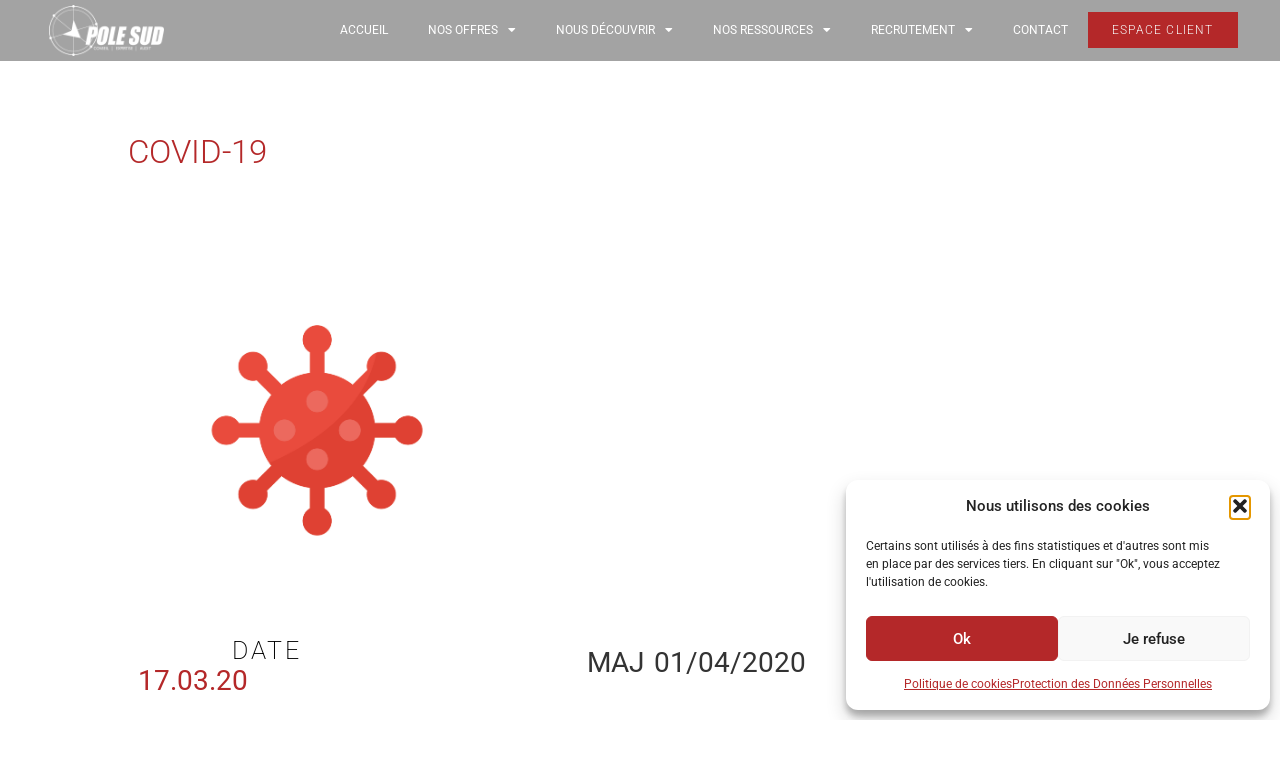

--- FILE ---
content_type: text/html; charset=UTF-8
request_url: https://www.pole-sud.com/covid-19-3/
body_size: 41560
content:
<!doctype html><html lang="fr-FR"><head><meta charset="UTF-8"><meta name="viewport" content="width=device-width, initial-scale=1"><link rel="profile" href="https://gmpg.org/xfn/11"><meta name='robots' content='index, follow, max-image-preview:large, max-snippet:-1, max-video-preview:-1' /><style>img:is([sizes="auto" i], [sizes^="auto," i]) { contain-intrinsic-size: 3000px 1500px }</style> <script data-cfasync="false" data-pagespeed-no-defer>var gtm4wp_datalayer_name = "dataLayer";
	var dataLayer = dataLayer || [];</script> <title>COVID-19 | Pole Sud - Expertise comptable en Occitanie</title><meta name="description" content="MAJ 01/04/2020 &nbsp; Tout d’abord, nous vous invitons à vous tenir informés régulièrement de l’évolution de la situation grâce aux différents sites" /><link rel="canonical" href="https://www.pole-sud.com/covid-19-3/" /><meta property="og:locale" content="fr_FR" /><meta property="og:type" content="article" /><meta property="og:title" content="COVID-19 | Pole Sud - Expertise comptable en Occitanie" /><meta property="og:description" content="MAJ 01/04/2020 &nbsp; Tout d’abord, nous vous invitons à vous tenir informés régulièrement de l’évolution de la situation grâce aux différents sites" /><meta property="og:url" content="https://www.pole-sud.com/covid-19-3/" /><meta property="og:site_name" content="Pole Sud" /><meta property="article:publisher" content="https://fr-fr.facebook.com/polesudexpert/" /><meta property="article:published_time" content="2020-03-17T17:17:42+00:00" /><meta property="article:modified_time" content="2020-04-02T15:09:27+00:00" /><meta property="og:image" content="https://www.pole-sud.com/wp-content/uploads/2020/03/Virus.png" /><meta property="og:image:width" content="1667" /><meta property="og:image:height" content="1667" /><meta property="og:image:type" content="image/png" /><meta name="author" content="Juliette Beurdeley" /><meta name="twitter:card" content="summary_large_image" /><meta name="twitter:creator" content="@Polesudexpert" /><meta name="twitter:site" content="@Polesudexpert" /> <script type="application/ld+json" class="yoast-schema-graph">{"@context":"https://schema.org","@graph":[{"@type":"Article","@id":"https://www.pole-sud.com/covid-19-3/#article","isPartOf":{"@id":"https://www.pole-sud.com/covid-19-3/"},"author":{"name":"Juliette Beurdeley","@id":"https://www.pole-sud.com/#/schema/person/4729d76a5c41f617fcbf252057a1b298"},"headline":"COVID-19","datePublished":"2020-03-17T17:17:42+00:00","dateModified":"2020-04-02T15:09:27+00:00","mainEntityOfPage":{"@id":"https://www.pole-sud.com/covid-19-3/"},"wordCount":4523,"publisher":{"@id":"https://www.pole-sud.com/#organization"},"image":{"@id":"https://www.pole-sud.com/covid-19-3/#primaryimage"},"thumbnailUrl":"https://www.pole-sud.com/wp-content/uploads/2020/03/Virus.png","articleSection":["Covid-19"],"inLanguage":"fr-FR"},{"@type":"WebPage","@id":"https://www.pole-sud.com/covid-19-3/","url":"https://www.pole-sud.com/covid-19-3/","name":"COVID-19 | Pole Sud - Expertise comptable en Occitanie","isPartOf":{"@id":"https://www.pole-sud.com/#website"},"primaryImageOfPage":{"@id":"https://www.pole-sud.com/covid-19-3/#primaryimage"},"image":{"@id":"https://www.pole-sud.com/covid-19-3/#primaryimage"},"thumbnailUrl":"https://www.pole-sud.com/wp-content/uploads/2020/03/Virus.png","datePublished":"2020-03-17T17:17:42+00:00","dateModified":"2020-04-02T15:09:27+00:00","description":"MAJ 01/04/2020 &nbsp; Tout d’abord, nous vous invitons à vous tenir informés régulièrement de l’évolution de la situation grâce aux différents sites","breadcrumb":{"@id":"https://www.pole-sud.com/covid-19-3/#breadcrumb"},"inLanguage":"fr-FR","potentialAction":[{"@type":"ReadAction","target":["https://www.pole-sud.com/covid-19-3/"]}]},{"@type":"ImageObject","inLanguage":"fr-FR","@id":"https://www.pole-sud.com/covid-19-3/#primaryimage","url":"https://www.pole-sud.com/wp-content/uploads/2020/03/Virus.png","contentUrl":"https://www.pole-sud.com/wp-content/uploads/2020/03/Virus.png","width":1667,"height":1667},{"@type":"BreadcrumbList","@id":"https://www.pole-sud.com/covid-19-3/#breadcrumb","itemListElement":[{"@type":"ListItem","position":1,"name":"Accueil","item":"https://www.pole-sud.com/"},{"@type":"ListItem","position":2,"name":"COVID-19"}]},{"@type":"WebSite","@id":"https://www.pole-sud.com/#website","url":"https://www.pole-sud.com/","name":"Pole Sud","description":"Bienvenue chez Pole Sud - L&#039;expertise comptable et conseil d&#039;entreprise","publisher":{"@id":"https://www.pole-sud.com/#organization"},"potentialAction":[{"@type":"SearchAction","target":{"@type":"EntryPoint","urlTemplate":"https://www.pole-sud.com/?s={search_term_string}"},"query-input":{"@type":"PropertyValueSpecification","valueRequired":true,"valueName":"search_term_string"}}],"inLanguage":"fr-FR"},{"@type":"Organization","@id":"https://www.pole-sud.com/#organization","name":"Pôle Sud Expertise","url":"https://www.pole-sud.com/","logo":{"@type":"ImageObject","inLanguage":"fr-FR","@id":"https://www.pole-sud.com/#/schema/logo/image/","url":"https://www.pole-sud.com/wp-content/uploads/2023/05/cropped-Logo.png","contentUrl":"https://www.pole-sud.com/wp-content/uploads/2023/05/cropped-Logo.png","width":3038,"height":1338,"caption":"Pôle Sud Expertise"},"image":{"@id":"https://www.pole-sud.com/#/schema/logo/image/"},"sameAs":["https://fr-fr.facebook.com/polesudexpert/","https://x.com/Polesudexpert","https://www.instagram.com/polesudexpert/","https://www.linkedin.com/company/11064440/"]},{"@type":"Person","@id":"https://www.pole-sud.com/#/schema/person/4729d76a5c41f617fcbf252057a1b298","name":"Juliette Beurdeley","image":{"@type":"ImageObject","inLanguage":"fr-FR","@id":"https://www.pole-sud.com/#/schema/person/image/","url":"https://secure.gravatar.com/avatar/3e97418076717c63d909215a1e660481?s=96&d=mm&r=g","contentUrl":"https://secure.gravatar.com/avatar/3e97418076717c63d909215a1e660481?s=96&d=mm&r=g","caption":"Juliette Beurdeley"},"sameAs":["https://x.com/Polesudexpert"]}]}</script> <link rel='dns-prefetch' href='//www.googletagmanager.com' /><link rel="alternate" type="application/rss+xml" title="Pole Sud &raquo; Flux" href="https://www.pole-sud.com/feed/" /><link rel="alternate" type="application/rss+xml" title="Pole Sud &raquo; Flux des commentaires" href="https://www.pole-sud.com/comments/feed/" /> <script>window._wpemojiSettings = {"baseUrl":"https:\/\/s.w.org\/images\/core\/emoji\/15.0.3\/72x72\/","ext":".png","svgUrl":"https:\/\/s.w.org\/images\/core\/emoji\/15.0.3\/svg\/","svgExt":".svg","source":{"concatemoji":"https:\/\/www.pole-sud.com\/wp-includes\/js\/wp-emoji-release.min.js?ver=e07024ca7d2e58dca69aa57bc13feae6"}};
/*! This file is auto-generated */
!function(i,n){var o,s,e;function c(e){try{var t={supportTests:e,timestamp:(new Date).valueOf()};sessionStorage.setItem(o,JSON.stringify(t))}catch(e){}}function p(e,t,n){e.clearRect(0,0,e.canvas.width,e.canvas.height),e.fillText(t,0,0);var t=new Uint32Array(e.getImageData(0,0,e.canvas.width,e.canvas.height).data),r=(e.clearRect(0,0,e.canvas.width,e.canvas.height),e.fillText(n,0,0),new Uint32Array(e.getImageData(0,0,e.canvas.width,e.canvas.height).data));return t.every(function(e,t){return e===r[t]})}function u(e,t,n){switch(t){case"flag":return n(e,"\ud83c\udff3\ufe0f\u200d\u26a7\ufe0f","\ud83c\udff3\ufe0f\u200b\u26a7\ufe0f")?!1:!n(e,"\ud83c\uddfa\ud83c\uddf3","\ud83c\uddfa\u200b\ud83c\uddf3")&&!n(e,"\ud83c\udff4\udb40\udc67\udb40\udc62\udb40\udc65\udb40\udc6e\udb40\udc67\udb40\udc7f","\ud83c\udff4\u200b\udb40\udc67\u200b\udb40\udc62\u200b\udb40\udc65\u200b\udb40\udc6e\u200b\udb40\udc67\u200b\udb40\udc7f");case"emoji":return!n(e,"\ud83d\udc26\u200d\u2b1b","\ud83d\udc26\u200b\u2b1b")}return!1}function f(e,t,n){var r="undefined"!=typeof WorkerGlobalScope&&self instanceof WorkerGlobalScope?new OffscreenCanvas(300,150):i.createElement("canvas"),a=r.getContext("2d",{willReadFrequently:!0}),o=(a.textBaseline="top",a.font="600 32px Arial",{});return e.forEach(function(e){o[e]=t(a,e,n)}),o}function t(e){var t=i.createElement("script");t.src=e,t.defer=!0,i.head.appendChild(t)}"undefined"!=typeof Promise&&(o="wpEmojiSettingsSupports",s=["flag","emoji"],n.supports={everything:!0,everythingExceptFlag:!0},e=new Promise(function(e){i.addEventListener("DOMContentLoaded",e,{once:!0})}),new Promise(function(t){var n=function(){try{var e=JSON.parse(sessionStorage.getItem(o));if("object"==typeof e&&"number"==typeof e.timestamp&&(new Date).valueOf()<e.timestamp+604800&&"object"==typeof e.supportTests)return e.supportTests}catch(e){}return null}();if(!n){if("undefined"!=typeof Worker&&"undefined"!=typeof OffscreenCanvas&&"undefined"!=typeof URL&&URL.createObjectURL&&"undefined"!=typeof Blob)try{var e="postMessage("+f.toString()+"("+[JSON.stringify(s),u.toString(),p.toString()].join(",")+"));",r=new Blob([e],{type:"text/javascript"}),a=new Worker(URL.createObjectURL(r),{name:"wpTestEmojiSupports"});return void(a.onmessage=function(e){c(n=e.data),a.terminate(),t(n)})}catch(e){}c(n=f(s,u,p))}t(n)}).then(function(e){for(var t in e)n.supports[t]=e[t],n.supports.everything=n.supports.everything&&n.supports[t],"flag"!==t&&(n.supports.everythingExceptFlag=n.supports.everythingExceptFlag&&n.supports[t]);n.supports.everythingExceptFlag=n.supports.everythingExceptFlag&&!n.supports.flag,n.DOMReady=!1,n.readyCallback=function(){n.DOMReady=!0}}).then(function(){return e}).then(function(){var e;n.supports.everything||(n.readyCallback(),(e=n.source||{}).concatemoji?t(e.concatemoji):e.wpemoji&&e.twemoji&&(t(e.twemoji),t(e.wpemoji)))}))}((window,document),window._wpemojiSettings);</script> <link rel='stylesheet' id='sbi_styles-css' href='https://www.pole-sud.com/wp-content/plugins/instagram-feed/css/sbi-styles.min.css?ver=6.10.0' media='all' /><style id='wp-emoji-styles-inline-css'>img.wp-smiley, img.emoji {
		display: inline !important;
		border: none !important;
		box-shadow: none !important;
		height: 1em !important;
		width: 1em !important;
		margin: 0 0.07em !important;
		vertical-align: -0.1em !important;
		background: none !important;
		padding: 0 !important;
	}</style><link rel='stylesheet' id='wp-block-library-css' href='https://www.pole-sud.com/wp-includes/css/dist/block-library/style.min.css?ver=e07024ca7d2e58dca69aa57bc13feae6' media='all' /><style id='classic-theme-styles-inline-css'>/*! This file is auto-generated */
.wp-block-button__link{color:#fff;background-color:#32373c;border-radius:9999px;box-shadow:none;text-decoration:none;padding:calc(.667em + 2px) calc(1.333em + 2px);font-size:1.125em}.wp-block-file__button{background:#32373c;color:#fff;text-decoration:none}</style><style id='global-styles-inline-css'>:root{--wp--preset--aspect-ratio--square: 1;--wp--preset--aspect-ratio--4-3: 4/3;--wp--preset--aspect-ratio--3-4: 3/4;--wp--preset--aspect-ratio--3-2: 3/2;--wp--preset--aspect-ratio--2-3: 2/3;--wp--preset--aspect-ratio--16-9: 16/9;--wp--preset--aspect-ratio--9-16: 9/16;--wp--preset--color--black: #000000;--wp--preset--color--cyan-bluish-gray: #abb8c3;--wp--preset--color--white: #ffffff;--wp--preset--color--pale-pink: #f78da7;--wp--preset--color--vivid-red: #cf2e2e;--wp--preset--color--luminous-vivid-orange: #ff6900;--wp--preset--color--luminous-vivid-amber: #fcb900;--wp--preset--color--light-green-cyan: #7bdcb5;--wp--preset--color--vivid-green-cyan: #00d084;--wp--preset--color--pale-cyan-blue: #8ed1fc;--wp--preset--color--vivid-cyan-blue: #0693e3;--wp--preset--color--vivid-purple: #9b51e0;--wp--preset--gradient--vivid-cyan-blue-to-vivid-purple: linear-gradient(135deg,rgba(6,147,227,1) 0%,rgb(155,81,224) 100%);--wp--preset--gradient--light-green-cyan-to-vivid-green-cyan: linear-gradient(135deg,rgb(122,220,180) 0%,rgb(0,208,130) 100%);--wp--preset--gradient--luminous-vivid-amber-to-luminous-vivid-orange: linear-gradient(135deg,rgba(252,185,0,1) 0%,rgba(255,105,0,1) 100%);--wp--preset--gradient--luminous-vivid-orange-to-vivid-red: linear-gradient(135deg,rgba(255,105,0,1) 0%,rgb(207,46,46) 100%);--wp--preset--gradient--very-light-gray-to-cyan-bluish-gray: linear-gradient(135deg,rgb(238,238,238) 0%,rgb(169,184,195) 100%);--wp--preset--gradient--cool-to-warm-spectrum: linear-gradient(135deg,rgb(74,234,220) 0%,rgb(151,120,209) 20%,rgb(207,42,186) 40%,rgb(238,44,130) 60%,rgb(251,105,98) 80%,rgb(254,248,76) 100%);--wp--preset--gradient--blush-light-purple: linear-gradient(135deg,rgb(255,206,236) 0%,rgb(152,150,240) 100%);--wp--preset--gradient--blush-bordeaux: linear-gradient(135deg,rgb(254,205,165) 0%,rgb(254,45,45) 50%,rgb(107,0,62) 100%);--wp--preset--gradient--luminous-dusk: linear-gradient(135deg,rgb(255,203,112) 0%,rgb(199,81,192) 50%,rgb(65,88,208) 100%);--wp--preset--gradient--pale-ocean: linear-gradient(135deg,rgb(255,245,203) 0%,rgb(182,227,212) 50%,rgb(51,167,181) 100%);--wp--preset--gradient--electric-grass: linear-gradient(135deg,rgb(202,248,128) 0%,rgb(113,206,126) 100%);--wp--preset--gradient--midnight: linear-gradient(135deg,rgb(2,3,129) 0%,rgb(40,116,252) 100%);--wp--preset--font-size--small: 13px;--wp--preset--font-size--medium: 20px;--wp--preset--font-size--large: 36px;--wp--preset--font-size--x-large: 42px;--wp--preset--spacing--20: 0.44rem;--wp--preset--spacing--30: 0.67rem;--wp--preset--spacing--40: 1rem;--wp--preset--spacing--50: 1.5rem;--wp--preset--spacing--60: 2.25rem;--wp--preset--spacing--70: 3.38rem;--wp--preset--spacing--80: 5.06rem;--wp--preset--shadow--natural: 6px 6px 9px rgba(0, 0, 0, 0.2);--wp--preset--shadow--deep: 12px 12px 50px rgba(0, 0, 0, 0.4);--wp--preset--shadow--sharp: 6px 6px 0px rgba(0, 0, 0, 0.2);--wp--preset--shadow--outlined: 6px 6px 0px -3px rgba(255, 255, 255, 1), 6px 6px rgba(0, 0, 0, 1);--wp--preset--shadow--crisp: 6px 6px 0px rgba(0, 0, 0, 1);}:where(.is-layout-flex){gap: 0.5em;}:where(.is-layout-grid){gap: 0.5em;}body .is-layout-flex{display: flex;}.is-layout-flex{flex-wrap: wrap;align-items: center;}.is-layout-flex > :is(*, div){margin: 0;}body .is-layout-grid{display: grid;}.is-layout-grid > :is(*, div){margin: 0;}:where(.wp-block-columns.is-layout-flex){gap: 2em;}:where(.wp-block-columns.is-layout-grid){gap: 2em;}:where(.wp-block-post-template.is-layout-flex){gap: 1.25em;}:where(.wp-block-post-template.is-layout-grid){gap: 1.25em;}.has-black-color{color: var(--wp--preset--color--black) !important;}.has-cyan-bluish-gray-color{color: var(--wp--preset--color--cyan-bluish-gray) !important;}.has-white-color{color: var(--wp--preset--color--white) !important;}.has-pale-pink-color{color: var(--wp--preset--color--pale-pink) !important;}.has-vivid-red-color{color: var(--wp--preset--color--vivid-red) !important;}.has-luminous-vivid-orange-color{color: var(--wp--preset--color--luminous-vivid-orange) !important;}.has-luminous-vivid-amber-color{color: var(--wp--preset--color--luminous-vivid-amber) !important;}.has-light-green-cyan-color{color: var(--wp--preset--color--light-green-cyan) !important;}.has-vivid-green-cyan-color{color: var(--wp--preset--color--vivid-green-cyan) !important;}.has-pale-cyan-blue-color{color: var(--wp--preset--color--pale-cyan-blue) !important;}.has-vivid-cyan-blue-color{color: var(--wp--preset--color--vivid-cyan-blue) !important;}.has-vivid-purple-color{color: var(--wp--preset--color--vivid-purple) !important;}.has-black-background-color{background-color: var(--wp--preset--color--black) !important;}.has-cyan-bluish-gray-background-color{background-color: var(--wp--preset--color--cyan-bluish-gray) !important;}.has-white-background-color{background-color: var(--wp--preset--color--white) !important;}.has-pale-pink-background-color{background-color: var(--wp--preset--color--pale-pink) !important;}.has-vivid-red-background-color{background-color: var(--wp--preset--color--vivid-red) !important;}.has-luminous-vivid-orange-background-color{background-color: var(--wp--preset--color--luminous-vivid-orange) !important;}.has-luminous-vivid-amber-background-color{background-color: var(--wp--preset--color--luminous-vivid-amber) !important;}.has-light-green-cyan-background-color{background-color: var(--wp--preset--color--light-green-cyan) !important;}.has-vivid-green-cyan-background-color{background-color: var(--wp--preset--color--vivid-green-cyan) !important;}.has-pale-cyan-blue-background-color{background-color: var(--wp--preset--color--pale-cyan-blue) !important;}.has-vivid-cyan-blue-background-color{background-color: var(--wp--preset--color--vivid-cyan-blue) !important;}.has-vivid-purple-background-color{background-color: var(--wp--preset--color--vivid-purple) !important;}.has-black-border-color{border-color: var(--wp--preset--color--black) !important;}.has-cyan-bluish-gray-border-color{border-color: var(--wp--preset--color--cyan-bluish-gray) !important;}.has-white-border-color{border-color: var(--wp--preset--color--white) !important;}.has-pale-pink-border-color{border-color: var(--wp--preset--color--pale-pink) !important;}.has-vivid-red-border-color{border-color: var(--wp--preset--color--vivid-red) !important;}.has-luminous-vivid-orange-border-color{border-color: var(--wp--preset--color--luminous-vivid-orange) !important;}.has-luminous-vivid-amber-border-color{border-color: var(--wp--preset--color--luminous-vivid-amber) !important;}.has-light-green-cyan-border-color{border-color: var(--wp--preset--color--light-green-cyan) !important;}.has-vivid-green-cyan-border-color{border-color: var(--wp--preset--color--vivid-green-cyan) !important;}.has-pale-cyan-blue-border-color{border-color: var(--wp--preset--color--pale-cyan-blue) !important;}.has-vivid-cyan-blue-border-color{border-color: var(--wp--preset--color--vivid-cyan-blue) !important;}.has-vivid-purple-border-color{border-color: var(--wp--preset--color--vivid-purple) !important;}.has-vivid-cyan-blue-to-vivid-purple-gradient-background{background: var(--wp--preset--gradient--vivid-cyan-blue-to-vivid-purple) !important;}.has-light-green-cyan-to-vivid-green-cyan-gradient-background{background: var(--wp--preset--gradient--light-green-cyan-to-vivid-green-cyan) !important;}.has-luminous-vivid-amber-to-luminous-vivid-orange-gradient-background{background: var(--wp--preset--gradient--luminous-vivid-amber-to-luminous-vivid-orange) !important;}.has-luminous-vivid-orange-to-vivid-red-gradient-background{background: var(--wp--preset--gradient--luminous-vivid-orange-to-vivid-red) !important;}.has-very-light-gray-to-cyan-bluish-gray-gradient-background{background: var(--wp--preset--gradient--very-light-gray-to-cyan-bluish-gray) !important;}.has-cool-to-warm-spectrum-gradient-background{background: var(--wp--preset--gradient--cool-to-warm-spectrum) !important;}.has-blush-light-purple-gradient-background{background: var(--wp--preset--gradient--blush-light-purple) !important;}.has-blush-bordeaux-gradient-background{background: var(--wp--preset--gradient--blush-bordeaux) !important;}.has-luminous-dusk-gradient-background{background: var(--wp--preset--gradient--luminous-dusk) !important;}.has-pale-ocean-gradient-background{background: var(--wp--preset--gradient--pale-ocean) !important;}.has-electric-grass-gradient-background{background: var(--wp--preset--gradient--electric-grass) !important;}.has-midnight-gradient-background{background: var(--wp--preset--gradient--midnight) !important;}.has-small-font-size{font-size: var(--wp--preset--font-size--small) !important;}.has-medium-font-size{font-size: var(--wp--preset--font-size--medium) !important;}.has-large-font-size{font-size: var(--wp--preset--font-size--large) !important;}.has-x-large-font-size{font-size: var(--wp--preset--font-size--x-large) !important;}
:where(.wp-block-post-template.is-layout-flex){gap: 1.25em;}:where(.wp-block-post-template.is-layout-grid){gap: 1.25em;}
:where(.wp-block-columns.is-layout-flex){gap: 2em;}:where(.wp-block-columns.is-layout-grid){gap: 2em;}
:root :where(.wp-block-pullquote){font-size: 1.5em;line-height: 1.6;}</style><link rel='stylesheet' id='cmplz-general-css' href='https://www.pole-sud.com/wp-content/plugins/complianz-gdpr/assets/css/cookieblocker.min.css?ver=1765990012' media='all' /><link rel='stylesheet' id='eae-css-css' href='https://www.pole-sud.com/wp-content/plugins/addon-elements-for-elementor-page-builder/assets/css/eae.min.css?ver=1.14.4' media='all' /><link rel='stylesheet' id='eae-peel-css-css' href='https://www.pole-sud.com/wp-content/cache/autoptimize/css/autoptimize_single_da7f0f6aebde50c1fb30935d025f8cda.css?ver=1.14.4' media='all' /><link rel='stylesheet' id='hello-elementor-css' href='https://www.pole-sud.com/wp-content/themes/hello-elementor/style.min.css?ver=3.1.1' media='all' /><link rel='stylesheet' id='hello-elementor-theme-style-css' href='https://www.pole-sud.com/wp-content/themes/hello-elementor/theme.min.css?ver=3.1.1' media='all' /><link rel='stylesheet' id='hello-elementor-header-footer-css' href='https://www.pole-sud.com/wp-content/themes/hello-elementor/header-footer.min.css?ver=3.1.1' media='all' /><link rel='stylesheet' id='elementor-frontend-css' href='https://www.pole-sud.com/wp-content/plugins/elementor/assets/css/frontend.min.css?ver=3.34.1' media='all' /><link rel='stylesheet' id='elementor-post-2823-css' href='https://www.pole-sud.com/wp-content/cache/autoptimize/css/autoptimize_single_061bc1470fdc1ba2799973ebcb0ddb5b.css?ver=1768409318' media='all' /><link rel='stylesheet' id='widget-image-css' href='https://www.pole-sud.com/wp-content/plugins/elementor/assets/css/widget-image.min.css?ver=3.34.1' media='all' /><link rel='stylesheet' id='widget-nav-menu-css' href='https://www.pole-sud.com/wp-content/plugins/elementor-pro/assets/css/widget-nav-menu.min.css?ver=3.32.3' media='all' /><link rel='stylesheet' id='e-sticky-css' href='https://www.pole-sud.com/wp-content/plugins/elementor-pro/assets/css/modules/sticky.min.css?ver=3.32.3' media='all' /><link rel='stylesheet' id='e-motion-fx-css' href='https://www.pole-sud.com/wp-content/plugins/elementor-pro/assets/css/modules/motion-fx.min.css?ver=3.32.3' media='all' /><link rel='stylesheet' id='widget-spacer-css' href='https://www.pole-sud.com/wp-content/plugins/elementor/assets/css/widget-spacer.min.css?ver=3.34.1' media='all' /><link rel='stylesheet' id='e-animation-float-css' href='https://www.pole-sud.com/wp-content/plugins/elementor/assets/lib/animations/styles/e-animation-float.min.css?ver=3.34.1' media='all' /><link rel='stylesheet' id='widget-form-css' href='https://www.pole-sud.com/wp-content/plugins/elementor-pro/assets/css/widget-form.min.css?ver=3.32.3' media='all' /><link rel='stylesheet' id='widget-heading-css' href='https://www.pole-sud.com/wp-content/plugins/elementor/assets/css/widget-heading.min.css?ver=3.34.1' media='all' /><link rel='stylesheet' id='widget-icon-list-css' href='https://www.pole-sud.com/wp-content/plugins/elementor/assets/css/widget-icon-list.min.css?ver=3.34.1' media='all' /><link rel='stylesheet' id='widget-social-icons-css' href='https://www.pole-sud.com/wp-content/plugins/elementor/assets/css/widget-social-icons.min.css?ver=3.34.1' media='all' /><link rel='stylesheet' id='e-apple-webkit-css' href='https://www.pole-sud.com/wp-content/plugins/elementor/assets/css/conditionals/apple-webkit.min.css?ver=3.34.1' media='all' /><link rel='stylesheet' id='widget-post-info-css' href='https://www.pole-sud.com/wp-content/plugins/elementor-pro/assets/css/widget-post-info.min.css?ver=3.32.3' media='all' /><link rel='stylesheet' id='elementor-icons-shared-0-css' href='https://www.pole-sud.com/wp-content/plugins/elementor/assets/lib/font-awesome/css/fontawesome.min.css?ver=5.15.3' media='all' /><link rel='stylesheet' id='elementor-icons-fa-regular-css' href='https://www.pole-sud.com/wp-content/plugins/elementor/assets/lib/font-awesome/css/regular.min.css?ver=5.15.3' media='all' /><link rel='stylesheet' id='elementor-icons-fa-solid-css' href='https://www.pole-sud.com/wp-content/plugins/elementor/assets/lib/font-awesome/css/solid.min.css?ver=5.15.3' media='all' /><link rel='stylesheet' id='widget-post-navigation-css' href='https://www.pole-sud.com/wp-content/plugins/elementor-pro/assets/css/widget-post-navigation.min.css?ver=3.32.3' media='all' /><link rel='stylesheet' id='swiper-css' href='https://www.pole-sud.com/wp-content/plugins/elementor/assets/lib/swiper/v8/css/swiper.min.css?ver=8.4.5' media='all' /><link rel='stylesheet' id='e-swiper-css' href='https://www.pole-sud.com/wp-content/plugins/elementor/assets/css/conditionals/e-swiper.min.css?ver=3.34.1' media='all' /><link rel='stylesheet' id='widget-loop-common-css' href='https://www.pole-sud.com/wp-content/plugins/elementor-pro/assets/css/widget-loop-common.min.css?ver=3.32.3' media='all' /><link rel='stylesheet' id='widget-loop-carousel-css' href='https://www.pole-sud.com/wp-content/plugins/elementor-pro/assets/css/widget-loop-carousel.min.css?ver=3.32.3' media='all' /><link rel='stylesheet' id='e-animation-fadeIn-css' href='https://www.pole-sud.com/wp-content/plugins/elementor/assets/lib/animations/styles/fadeIn.min.css?ver=3.34.1' media='all' /><link rel='stylesheet' id='e-animation-pop-css' href='https://www.pole-sud.com/wp-content/plugins/elementor/assets/lib/animations/styles/e-animation-pop.min.css?ver=3.34.1' media='all' /><link rel='stylesheet' id='e-animation-slideInRight-css' href='https://www.pole-sud.com/wp-content/plugins/elementor/assets/lib/animations/styles/slideInRight.min.css?ver=3.34.1' media='all' /><link rel='stylesheet' id='e-popup-css' href='https://www.pole-sud.com/wp-content/plugins/elementor-pro/assets/css/conditionals/popup.min.css?ver=3.32.3' media='all' /><link rel='stylesheet' id='elementor-icons-css' href='https://www.pole-sud.com/wp-content/plugins/elementor/assets/lib/eicons/css/elementor-icons.min.css?ver=5.45.0' media='all' /><link rel='stylesheet' id='sbistyles-css' href='https://www.pole-sud.com/wp-content/plugins/instagram-feed/css/sbi-styles.min.css?ver=6.10.0' media='all' /><link rel='stylesheet' id='elementor-post-3504-css' href='https://www.pole-sud.com/wp-content/cache/autoptimize/css/autoptimize_single_6d5227ac344b8abb99285f6e7486edd7.css?ver=1768409318' media='all' /><link rel='stylesheet' id='elementor-post-3921-css' href='https://www.pole-sud.com/wp-content/cache/autoptimize/css/autoptimize_single_9735eb1d87d1fae74984b57012b3c8b7.css?ver=1768409318' media='all' /><link rel='stylesheet' id='elementor-post-3558-css' href='https://www.pole-sud.com/wp-content/cache/autoptimize/css/autoptimize_single_788657e850cabe1c84171733785d4146.css?ver=1768409417' media='all' /><link rel='stylesheet' id='elementor-post-3489-css' href='https://www.pole-sud.com/wp-content/cache/autoptimize/css/autoptimize_single_d78d2b49ffaaa86d1fc032231dd50790.css?ver=1768409318' media='all' /><link rel='stylesheet' id='eael-general-css' href='https://www.pole-sud.com/wp-content/plugins/essential-addons-for-elementor-lite/assets/front-end/css/view/general.min.css?ver=6.0.12' media='all' /><link rel='stylesheet' id='style-css' href='https://www.pole-sud.com/wp-content/cache/autoptimize/css/autoptimize_single_f65d350c98da694a4d823029a31f24c8.css?1725177387&#038;ver=6.7.4' media='all' /><link rel='stylesheet' id='wpgdprc-front-css-css' href='https://www.pole-sud.com/wp-content/cache/autoptimize/css/autoptimize_single_75cff761286bc648aa0ad67c61dca2b7.css?ver=1706540414' media='all' /><style id='wpgdprc-front-css-inline-css'>:root{--wp-gdpr--bar--background-color: #000000;--wp-gdpr--bar--color: #ffffff;--wp-gdpr--button--background-color: #000000;--wp-gdpr--button--background-color--darken: #000000;--wp-gdpr--button--color: #ffffff;}</style><link rel='stylesheet' id='elementor-gf-local-roboto-css' href='https://www.pole-sud.com/wp-content/cache/autoptimize/css/autoptimize_single_0ead5b635051189ded4e76b84cf85c39.css?ver=1742229897' media='all' /><link rel='stylesheet' id='elementor-gf-local-robotoslab-css' href='https://www.pole-sud.com/wp-content/cache/autoptimize/css/autoptimize_single_e13e8a4524ccdb390ea5cc0e488d63ec.css?ver=1742229899' media='all' /><link rel='stylesheet' id='elementor-gf-local-montserrat-css' href='https://www.pole-sud.com/wp-content/cache/autoptimize/css/autoptimize_single_da5742a33ad45bce85e73d91bfbdec22.css?ver=1742229902' media='all' /><link rel='stylesheet' id='elementor-icons-fa-brands-css' href='https://www.pole-sud.com/wp-content/plugins/elementor/assets/lib/font-awesome/css/brands.min.css?ver=5.15.3' media='all' /> <script src="https://www.pole-sud.com/wp-content/plugins/addon-elements-for-elementor-page-builder/assets/js/iconHelper.js?ver=1.0" id="eae-iconHelper-js"></script> <script src="https://www.pole-sud.com/wp-includes/js/jquery/jquery.min.js?ver=3.7.1" id="jquery-core-js"></script> <script src="https://www.pole-sud.com/wp-includes/js/jquery/jquery-migrate.min.js?ver=3.4.1" id="jquery-migrate-js"></script> 
 <script src="https://www.googletagmanager.com/gtag/js?id=GT-KVJL4JM" id="google_gtagjs-js" async></script> <script id="google_gtagjs-js-after">window.dataLayer = window.dataLayer || [];function gtag(){dataLayer.push(arguments);}
gtag("set","linker",{"domains":["www.pole-sud.com"]});
gtag("js", new Date());
gtag("set", "developer_id.dZTNiMT", true);
gtag("config", "GT-KVJL4JM");</script> <script id="wpgdprc-front-js-js-extra">var wpgdprcFront = {"ajaxUrl":"https:\/\/www.pole-sud.com\/wp-admin\/admin-ajax.php","ajaxNonce":"e3423a1fbd","ajaxArg":"security","pluginPrefix":"wpgdprc","blogId":"1","isMultiSite":"","locale":"fr_FR","showSignUpModal":"","showFormModal":"","cookieName":"wpgdprc-consent","consentVersion":"","path":"\/","prefix":"wpgdprc"};</script> <script src="https://www.pole-sud.com/wp-content/plugins/wp-gdpr-compliance/Assets/js/front.min.js?ver=1706540414" id="wpgdprc-front-js-js"></script> <link rel="https://api.w.org/" href="https://www.pole-sud.com/wp-json/" /><link rel="alternate" title="JSON" type="application/json" href="https://www.pole-sud.com/wp-json/wp/v2/posts/1664" /><link rel="EditURI" type="application/rsd+xml" title="RSD" href="https://www.pole-sud.com/xmlrpc.php?rsd" /><link rel="alternate" title="oEmbed (JSON)" type="application/json+oembed" href="https://www.pole-sud.com/wp-json/oembed/1.0/embed?url=https%3A%2F%2Fwww.pole-sud.com%2Fcovid-19-3%2F" /><link rel="alternate" title="oEmbed (XML)" type="text/xml+oembed" href="https://www.pole-sud.com/wp-json/oembed/1.0/embed?url=https%3A%2F%2Fwww.pole-sud.com%2Fcovid-19-3%2F&#038;format=xml" /><meta name="generator" content="Site Kit by Google 1.170.0" /><style>.cmplz-hidden {
					display: none !important;
				}</style>
 <script data-cfasync="false" data-pagespeed-no-defer>var dataLayer_content = {"pagePostType":"post","pagePostType2":"single-post","pageCategory":["covid-19"],"pagePostAuthor":"Juliette Beurdeley"};
	dataLayer.push( dataLayer_content );</script> <script data-cfasync="false" data-pagespeed-no-defer>(function(w,d,s,l,i){w[l]=w[l]||[];w[l].push({'gtm.start':
new Date().getTime(),event:'gtm.js'});var f=d.getElementsByTagName(s)[0],
j=d.createElement(s),dl=l!='dataLayer'?'&l='+l:'';j.async=true;j.src=
'//www.googletagmanager.com/gtm.js?id='+i+dl;f.parentNode.insertBefore(j,f);
})(window,document,'script','dataLayer','GTM-NLSQVF8');</script> <meta name="generator" content="Elementor 3.34.1; features: additional_custom_breakpoints; settings: css_print_method-external, google_font-enabled, font_display-auto"><style>.e-con.e-parent:nth-of-type(n+4):not(.e-lazyloaded):not(.e-no-lazyload),
				.e-con.e-parent:nth-of-type(n+4):not(.e-lazyloaded):not(.e-no-lazyload) * {
					background-image: none !important;
				}
				@media screen and (max-height: 1024px) {
					.e-con.e-parent:nth-of-type(n+3):not(.e-lazyloaded):not(.e-no-lazyload),
					.e-con.e-parent:nth-of-type(n+3):not(.e-lazyloaded):not(.e-no-lazyload) * {
						background-image: none !important;
					}
				}
				@media screen and (max-height: 640px) {
					.e-con.e-parent:nth-of-type(n+2):not(.e-lazyloaded):not(.e-no-lazyload),
					.e-con.e-parent:nth-of-type(n+2):not(.e-lazyloaded):not(.e-no-lazyload) * {
						background-image: none !important;
					}
				}</style><link rel="icon" href="https://www.pole-sud.com/wp-content/uploads/2017/10/cropped-favicon-32x32.png" sizes="32x32" /><link rel="icon" href="https://www.pole-sud.com/wp-content/uploads/2017/10/cropped-favicon-192x192.png" sizes="192x192" /><link rel="apple-touch-icon" href="https://www.pole-sud.com/wp-content/uploads/2017/10/cropped-favicon-180x180.png" /><meta name="msapplication-TileImage" content="https://www.pole-sud.com/wp-content/uploads/2017/10/cropped-favicon-270x270.png" /></head><body data-rsssl=1 data-cmplz=1 class="post-template-default single single-post postid-1664 single-format-standard wp-custom-logo elementor-default elementor-kit-2823 elementor-page-3558"> <a class="skip-link screen-reader-text" href="#content">Aller au contenu</a><header data-elementor-type="header" data-elementor-id="3504" class="elementor elementor-3504 elementor-location-header" data-elementor-post-type="elementor_library"><section class="elementor-section elementor-top-section elementor-element elementor-element-e388e75 elementor-section-full_width elementor-section-height-default elementor-section-height-default" data-id="e388e75" data-element_type="section" data-settings="{&quot;background_background&quot;:&quot;classic&quot;,&quot;sticky_effects_offset&quot;:700,&quot;motion_fx_motion_fx_scrolling&quot;:&quot;yes&quot;,&quot;sticky&quot;:&quot;top&quot;,&quot;motion_fx_devices&quot;:[&quot;desktop&quot;,&quot;tablet&quot;,&quot;mobile&quot;],&quot;sticky_on&quot;:[&quot;desktop&quot;,&quot;tablet&quot;,&quot;mobile&quot;],&quot;sticky_offset&quot;:0,&quot;sticky_anchor_link_offset&quot;:0}"><div class="elementor-container elementor-column-gap-default"><div class="elementor-column elementor-col-33 elementor-top-column elementor-element elementor-element-7d545d7" data-id="7d545d7" data-element_type="column" data-settings="{&quot;background_background&quot;:&quot;classic&quot;}"><div class="elementor-widget-wrap elementor-element-populated"><div class="elementor-element elementor-element-a702e33 original-logo elementor-widget elementor-widget-image" data-id="a702e33" data-element_type="widget" data-widget_type="image.default"><div class="elementor-widget-container"> <a href="https://www.pole-sud.com/accueil/"> <img fetchpriority="high" width="800" height="352" src="https://www.pole-sud.com/wp-content/uploads/2023/05/logo-tout-blanc-petit.png" class="attachment-large size-large wp-image-3490" alt="" srcset="https://www.pole-sud.com/wp-content/uploads/2023/05/logo-tout-blanc-petit.png 1000w, https://www.pole-sud.com/wp-content/uploads/2023/05/logo-tout-blanc-petit-300x132.png 300w, https://www.pole-sud.com/wp-content/uploads/2023/05/logo-tout-blanc-petit-768x338.png 768w" sizes="(max-width: 800px) 100vw, 800px" /> </a></div></div></div></div><div class="elementor-column elementor-col-33 elementor-top-column elementor-element elementor-element-ed9e3c9" data-id="ed9e3c9" data-element_type="column" data-settings="{&quot;background_background&quot;:&quot;classic&quot;}"><div class="elementor-widget-wrap elementor-element-populated"><div class="elementor-element elementor-element-bbf8ea8 elementor-nav-menu__align-end elementor-nav-menu__text-align-center elementor-nav-menu--dropdown-tablet elementor-nav-menu--toggle elementor-nav-menu--burger elementor-widget elementor-widget-nav-menu" data-id="bbf8ea8" data-element_type="widget" data-settings="{&quot;layout&quot;:&quot;horizontal&quot;,&quot;submenu_icon&quot;:{&quot;value&quot;:&quot;&lt;i class=\&quot;fas fa-caret-down\&quot; aria-hidden=\&quot;true\&quot;&gt;&lt;\/i&gt;&quot;,&quot;library&quot;:&quot;fa-solid&quot;},&quot;toggle&quot;:&quot;burger&quot;}" data-widget_type="nav-menu.default"><div class="elementor-widget-container"><nav aria-label="Menu" class="elementor-nav-menu--main elementor-nav-menu__container elementor-nav-menu--layout-horizontal e--pointer-background e--animation-fade"><ul id="menu-1-bbf8ea8" class="elementor-nav-menu"><li class="menu-item menu-item-type-post_type menu-item-object-page menu-item-home menu-item-4410"><a href="https://www.pole-sud.com/" class="elementor-item">Accueil</a></li><li class="menu-item menu-item-type-post_type menu-item-object-page menu-item-has-children menu-item-4411"><a href="https://www.pole-sud.com/nos-offres/" class="elementor-item">Nos offres</a><ul class="sub-menu elementor-nav-menu--dropdown"><li class="menu-item menu-item-type-post_type menu-item-object-page menu-item-4418"><a href="https://www.pole-sud.com/gestion-comptable/" class="elementor-sub-item">Gestion comptable</a></li><li class="menu-item menu-item-type-post_type menu-item-object-page menu-item-4419"><a href="https://www.pole-sud.com/gestion-de-la-paie-rh/" class="elementor-sub-item">Gestion de la paie &#038; RH</a></li><li class="menu-item menu-item-type-post_type menu-item-object-page menu-item-4421"><a href="https://www.pole-sud.com/mission-juridique-conseils-fiscaux/" class="elementor-sub-item">Mission juridique et conseils fiscaux</a></li><li class="menu-item menu-item-type-post_type menu-item-object-page menu-item-4413"><a href="https://www.pole-sud.com/business-plan-previsionnel-financier/" class="elementor-sub-item">Business plan &#038; prévisionnel financier</a></li><li class="menu-item menu-item-type-post_type menu-item-object-page menu-item-4420"><a href="https://www.pole-sud.com/investissement-immobilier/" class="elementor-sub-item">Investissement immobilier</a></li><li class="menu-item menu-item-type-post_type menu-item-object-page menu-item-4415"><a href="https://www.pole-sud.com/creation-reprise/" class="elementor-sub-item">Création et reprise d’entreprise</a></li><li class="menu-item menu-item-type-post_type menu-item-object-page menu-item-6250"><a href="https://www.pole-sud.com/pilotage-et-controle-de-gestion/" class="elementor-sub-item">Pilotage et contrôle de gestion</a></li></ul></li><li class="menu-item menu-item-type-custom menu-item-object-custom menu-item-has-children menu-item-4426"><a href="#" class="elementor-item elementor-item-anchor">Nous découvrir</a><ul class="sub-menu elementor-nav-menu--dropdown"><li class="menu-item menu-item-type-post_type menu-item-object-page menu-item-has-children menu-item-4423"><a href="https://www.pole-sud.com/nos-sites/" class="elementor-sub-item">Nos sites</a><ul class="sub-menu elementor-nav-menu--dropdown"><li class="menu-item menu-item-type-custom menu-item-object-custom menu-item-has-children menu-item-6780"><a href="#" class="elementor-sub-item elementor-item-anchor">Ariège</a><ul class="sub-menu elementor-nav-menu--dropdown"><li class="menu-item menu-item-type-post_type menu-item-object-page menu-item-5416"><a href="https://www.pole-sud.com/saint-girons/" class="elementor-sub-item">Saint-Girons</a></li></ul></li><li class="menu-item menu-item-type-custom menu-item-object-custom menu-item-has-children menu-item-6781"><a href="#" class="elementor-sub-item elementor-item-anchor">Gers</a><ul class="sub-menu elementor-nav-menu--dropdown"><li class="menu-item menu-item-type-post_type menu-item-object-page menu-item-5411"><a href="https://www.pole-sud.com/mirande/" class="elementor-sub-item">Mirande</a></li></ul></li><li class="menu-item menu-item-type-custom menu-item-object-custom menu-item-has-children menu-item-6778"><a href="#" class="elementor-sub-item elementor-item-anchor">Haute-Garonne</a><ul class="sub-menu elementor-nav-menu--dropdown"><li class="menu-item menu-item-type-post_type menu-item-object-page menu-item-5418"><a href="https://www.pole-sud.com/balma/" class="elementor-sub-item">Balma</a></li><li class="menu-item menu-item-type-post_type menu-item-object-page menu-item-5415"><a href="https://www.pole-sud.com/labarthe-sur-leze/" class="elementor-sub-item">Labarthe-sur-Lèze</a></li></ul></li><li class="menu-item menu-item-type-custom menu-item-object-custom menu-item-has-children menu-item-6779"><a href="#" class="elementor-sub-item elementor-item-anchor">Tarn</a><ul class="sub-menu elementor-nav-menu--dropdown"><li class="menu-item menu-item-type-post_type menu-item-object-page menu-item-5417"><a href="https://www.pole-sud.com/castres/" class="elementor-sub-item">Castres</a></li><li class="menu-item menu-item-type-post_type menu-item-object-page menu-item-5414"><a href="https://www.pole-sud.com/gaillac/" class="elementor-sub-item">Gaillac</a></li><li class="menu-item menu-item-type-post_type menu-item-object-page menu-item-5412"><a href="https://www.pole-sud.com/lavaur/" class="elementor-sub-item">Lavaur</a></li><li class="menu-item menu-item-type-post_type menu-item-object-page menu-item-5413"><a href="https://www.pole-sud.com/marssac-sur-tarn/" class="elementor-sub-item">Marssac-sur-Tarn</a></li><li class="menu-item menu-item-type-post_type menu-item-object-page menu-item-5410"><a href="https://www.pole-sud.com/mazamet/" class="elementor-sub-item">Mazamet</a></li><li class="menu-item menu-item-type-post_type menu-item-object-page menu-item-6457"><a href="https://www.pole-sud.com/pole-sud-savignac/" class="elementor-sub-item">Saix</a></li></ul></li></ul></li><li class="menu-item menu-item-type-post_type menu-item-object-page menu-item-4444"><a href="https://www.pole-sud.com/nos-valeurs/" class="elementor-sub-item">Nos valeurs</a></li></ul></li><li class="menu-item menu-item-type-custom menu-item-object-custom menu-item-has-children menu-item-4428"><a href="#" class="elementor-item elementor-item-anchor">Nos ressources</a><ul class="sub-menu elementor-nav-menu--dropdown"><li class="menu-item menu-item-type-post_type menu-item-object-page menu-item-4412"><a href="https://www.pole-sud.com/actualites/" class="elementor-sub-item">Actualités</a></li><li class="menu-item menu-item-type-post_type menu-item-object-page menu-item-4417"><a href="https://www.pole-sud.com/fiches-pratiques/" class="elementor-sub-item">Fiches pratiques</a></li><li class="menu-item menu-item-type-post_type menu-item-object-page menu-item-4424"><a href="https://www.pole-sud.com/simulateurs/" class="elementor-sub-item">Simulateurs</a></li><li class="menu-item menu-item-type-post_type menu-item-object-page menu-item-4422"><a href="https://www.pole-sud.com/nos-outils/" class="elementor-sub-item">Nos outils</a></li><li class="menu-item menu-item-type-post_type menu-item-object-page menu-item-6981"><a href="https://www.pole-sud.com/guide-facture-electronique/" class="elementor-sub-item">Guide facture électronique</a></li></ul></li><li class="menu-item menu-item-type-custom menu-item-object-custom menu-item-has-children menu-item-4427"><a href="#" class="elementor-item elementor-item-anchor">Recrutement</a><ul class="sub-menu elementor-nav-menu--dropdown"><li class="menu-item menu-item-type-post_type menu-item-object-page menu-item-4446"><a href="https://www.pole-sud.com/travailler-chez-pole-sud/" class="elementor-sub-item">Travailler chez Pole Sud</a></li><li class="menu-item menu-item-type-post_type menu-item-object-page menu-item-4445"><a href="https://www.pole-sud.com/postes/" class="elementor-sub-item">Les postes disponibles</a></li><li class="menu-item menu-item-type-post_type menu-item-object-page menu-item-5685"><a href="https://www.pole-sud.com/candidater/" class="elementor-sub-item">Candidater</a></li></ul></li><li class="menu-item menu-item-type-post_type menu-item-object-page menu-item-4414"><a href="https://www.pole-sud.com/contact/" class="elementor-item">Contact</a></li></ul></nav><div class="elementor-menu-toggle" role="button" tabindex="0" aria-label="Permuter le menu" aria-expanded="false"> <i aria-hidden="true" role="presentation" class="elementor-menu-toggle__icon--open eicon-menu-bar"></i><i aria-hidden="true" role="presentation" class="elementor-menu-toggle__icon--close eicon-close"></i></div><nav class="elementor-nav-menu--dropdown elementor-nav-menu__container" aria-hidden="true"><ul id="menu-2-bbf8ea8" class="elementor-nav-menu"><li class="menu-item menu-item-type-post_type menu-item-object-page menu-item-home menu-item-4410"><a href="https://www.pole-sud.com/" class="elementor-item" tabindex="-1">Accueil</a></li><li class="menu-item menu-item-type-post_type menu-item-object-page menu-item-has-children menu-item-4411"><a href="https://www.pole-sud.com/nos-offres/" class="elementor-item" tabindex="-1">Nos offres</a><ul class="sub-menu elementor-nav-menu--dropdown"><li class="menu-item menu-item-type-post_type menu-item-object-page menu-item-4418"><a href="https://www.pole-sud.com/gestion-comptable/" class="elementor-sub-item" tabindex="-1">Gestion comptable</a></li><li class="menu-item menu-item-type-post_type menu-item-object-page menu-item-4419"><a href="https://www.pole-sud.com/gestion-de-la-paie-rh/" class="elementor-sub-item" tabindex="-1">Gestion de la paie &#038; RH</a></li><li class="menu-item menu-item-type-post_type menu-item-object-page menu-item-4421"><a href="https://www.pole-sud.com/mission-juridique-conseils-fiscaux/" class="elementor-sub-item" tabindex="-1">Mission juridique et conseils fiscaux</a></li><li class="menu-item menu-item-type-post_type menu-item-object-page menu-item-4413"><a href="https://www.pole-sud.com/business-plan-previsionnel-financier/" class="elementor-sub-item" tabindex="-1">Business plan &#038; prévisionnel financier</a></li><li class="menu-item menu-item-type-post_type menu-item-object-page menu-item-4420"><a href="https://www.pole-sud.com/investissement-immobilier/" class="elementor-sub-item" tabindex="-1">Investissement immobilier</a></li><li class="menu-item menu-item-type-post_type menu-item-object-page menu-item-4415"><a href="https://www.pole-sud.com/creation-reprise/" class="elementor-sub-item" tabindex="-1">Création et reprise d’entreprise</a></li><li class="menu-item menu-item-type-post_type menu-item-object-page menu-item-6250"><a href="https://www.pole-sud.com/pilotage-et-controle-de-gestion/" class="elementor-sub-item" tabindex="-1">Pilotage et contrôle de gestion</a></li></ul></li><li class="menu-item menu-item-type-custom menu-item-object-custom menu-item-has-children menu-item-4426"><a href="#" class="elementor-item elementor-item-anchor" tabindex="-1">Nous découvrir</a><ul class="sub-menu elementor-nav-menu--dropdown"><li class="menu-item menu-item-type-post_type menu-item-object-page menu-item-has-children menu-item-4423"><a href="https://www.pole-sud.com/nos-sites/" class="elementor-sub-item" tabindex="-1">Nos sites</a><ul class="sub-menu elementor-nav-menu--dropdown"><li class="menu-item menu-item-type-custom menu-item-object-custom menu-item-has-children menu-item-6780"><a href="#" class="elementor-sub-item elementor-item-anchor" tabindex="-1">Ariège</a><ul class="sub-menu elementor-nav-menu--dropdown"><li class="menu-item menu-item-type-post_type menu-item-object-page menu-item-5416"><a href="https://www.pole-sud.com/saint-girons/" class="elementor-sub-item" tabindex="-1">Saint-Girons</a></li></ul></li><li class="menu-item menu-item-type-custom menu-item-object-custom menu-item-has-children menu-item-6781"><a href="#" class="elementor-sub-item elementor-item-anchor" tabindex="-1">Gers</a><ul class="sub-menu elementor-nav-menu--dropdown"><li class="menu-item menu-item-type-post_type menu-item-object-page menu-item-5411"><a href="https://www.pole-sud.com/mirande/" class="elementor-sub-item" tabindex="-1">Mirande</a></li></ul></li><li class="menu-item menu-item-type-custom menu-item-object-custom menu-item-has-children menu-item-6778"><a href="#" class="elementor-sub-item elementor-item-anchor" tabindex="-1">Haute-Garonne</a><ul class="sub-menu elementor-nav-menu--dropdown"><li class="menu-item menu-item-type-post_type menu-item-object-page menu-item-5418"><a href="https://www.pole-sud.com/balma/" class="elementor-sub-item" tabindex="-1">Balma</a></li><li class="menu-item menu-item-type-post_type menu-item-object-page menu-item-5415"><a href="https://www.pole-sud.com/labarthe-sur-leze/" class="elementor-sub-item" tabindex="-1">Labarthe-sur-Lèze</a></li></ul></li><li class="menu-item menu-item-type-custom menu-item-object-custom menu-item-has-children menu-item-6779"><a href="#" class="elementor-sub-item elementor-item-anchor" tabindex="-1">Tarn</a><ul class="sub-menu elementor-nav-menu--dropdown"><li class="menu-item menu-item-type-post_type menu-item-object-page menu-item-5417"><a href="https://www.pole-sud.com/castres/" class="elementor-sub-item" tabindex="-1">Castres</a></li><li class="menu-item menu-item-type-post_type menu-item-object-page menu-item-5414"><a href="https://www.pole-sud.com/gaillac/" class="elementor-sub-item" tabindex="-1">Gaillac</a></li><li class="menu-item menu-item-type-post_type menu-item-object-page menu-item-5412"><a href="https://www.pole-sud.com/lavaur/" class="elementor-sub-item" tabindex="-1">Lavaur</a></li><li class="menu-item menu-item-type-post_type menu-item-object-page menu-item-5413"><a href="https://www.pole-sud.com/marssac-sur-tarn/" class="elementor-sub-item" tabindex="-1">Marssac-sur-Tarn</a></li><li class="menu-item menu-item-type-post_type menu-item-object-page menu-item-5410"><a href="https://www.pole-sud.com/mazamet/" class="elementor-sub-item" tabindex="-1">Mazamet</a></li><li class="menu-item menu-item-type-post_type menu-item-object-page menu-item-6457"><a href="https://www.pole-sud.com/pole-sud-savignac/" class="elementor-sub-item" tabindex="-1">Saix</a></li></ul></li></ul></li><li class="menu-item menu-item-type-post_type menu-item-object-page menu-item-4444"><a href="https://www.pole-sud.com/nos-valeurs/" class="elementor-sub-item" tabindex="-1">Nos valeurs</a></li></ul></li><li class="menu-item menu-item-type-custom menu-item-object-custom menu-item-has-children menu-item-4428"><a href="#" class="elementor-item elementor-item-anchor" tabindex="-1">Nos ressources</a><ul class="sub-menu elementor-nav-menu--dropdown"><li class="menu-item menu-item-type-post_type menu-item-object-page menu-item-4412"><a href="https://www.pole-sud.com/actualites/" class="elementor-sub-item" tabindex="-1">Actualités</a></li><li class="menu-item menu-item-type-post_type menu-item-object-page menu-item-4417"><a href="https://www.pole-sud.com/fiches-pratiques/" class="elementor-sub-item" tabindex="-1">Fiches pratiques</a></li><li class="menu-item menu-item-type-post_type menu-item-object-page menu-item-4424"><a href="https://www.pole-sud.com/simulateurs/" class="elementor-sub-item" tabindex="-1">Simulateurs</a></li><li class="menu-item menu-item-type-post_type menu-item-object-page menu-item-4422"><a href="https://www.pole-sud.com/nos-outils/" class="elementor-sub-item" tabindex="-1">Nos outils</a></li><li class="menu-item menu-item-type-post_type menu-item-object-page menu-item-6981"><a href="https://www.pole-sud.com/guide-facture-electronique/" class="elementor-sub-item" tabindex="-1">Guide facture électronique</a></li></ul></li><li class="menu-item menu-item-type-custom menu-item-object-custom menu-item-has-children menu-item-4427"><a href="#" class="elementor-item elementor-item-anchor" tabindex="-1">Recrutement</a><ul class="sub-menu elementor-nav-menu--dropdown"><li class="menu-item menu-item-type-post_type menu-item-object-page menu-item-4446"><a href="https://www.pole-sud.com/travailler-chez-pole-sud/" class="elementor-sub-item" tabindex="-1">Travailler chez Pole Sud</a></li><li class="menu-item menu-item-type-post_type menu-item-object-page menu-item-4445"><a href="https://www.pole-sud.com/postes/" class="elementor-sub-item" tabindex="-1">Les postes disponibles</a></li><li class="menu-item menu-item-type-post_type menu-item-object-page menu-item-5685"><a href="https://www.pole-sud.com/candidater/" class="elementor-sub-item" tabindex="-1">Candidater</a></li></ul></li><li class="menu-item menu-item-type-post_type menu-item-object-page menu-item-4414"><a href="https://www.pole-sud.com/contact/" class="elementor-item" tabindex="-1">Contact</a></li></ul></nav></div></div></div></div><div class="elementor-column elementor-col-33 elementor-top-column elementor-element elementor-element-a2ee25e elementor-hidden-tablet elementor-hidden-mobile" data-id="a2ee25e" data-element_type="column" data-settings="{&quot;background_background&quot;:&quot;classic&quot;}"><div class="elementor-widget-wrap elementor-element-populated"><div class="elementor-element elementor-element-6dba3fb elementor-align-left elementor-tablet-align-center elementor-widget elementor-widget-button" data-id="6dba3fb" data-element_type="widget" data-widget_type="button.default"><div class="elementor-widget-container"><div class="elementor-button-wrapper"> <a class="elementor-button elementor-button-link elementor-size-sm" href="https://www.pole-sud.com/espace-client-2/"> <span class="elementor-button-content-wrapper"> <span class="elementor-button-text">ESPACE CLIENT</span> </span> </a></div></div></div></div></div></div></section></header><div data-elementor-type="single-post" data-elementor-id="3558" class="elementor elementor-3558 elementor-location-single post-1664 post type-post status-publish format-standard has-post-thumbnail hentry category-covid-19" data-elementor-post-type="elementor_library"><section class="elementor-section elementor-top-section elementor-element elementor-element-4d5d602b elementor-section-full_width elementor-section-height-default elementor-section-height-default" data-id="4d5d602b" data-element_type="section"><div class="elementor-container elementor-column-gap-default"><div class="elementor-column elementor-col-100 elementor-top-column elementor-element elementor-element-73f33eaa" data-id="73f33eaa" data-element_type="column"><div class="elementor-widget-wrap elementor-element-populated"><div class="elementor-element elementor-element-673370c elementor-widget elementor-widget-spacer" data-id="673370c" data-element_type="widget" data-widget_type="spacer.default"><div class="elementor-widget-container"><div class="elementor-spacer"><div class="elementor-spacer-inner"></div></div></div></div><div class="elementor-element elementor-element-223af465 elementor-widget elementor-widget-text-editor" data-id="223af465" data-element_type="widget" data-widget_type="text-editor.default"><div class="elementor-widget-container"> COVID-19</div></div><div class="elementor-element elementor-element-04c5b2a elementor-widget elementor-widget-spacer" data-id="04c5b2a" data-element_type="widget" data-widget_type="spacer.default"><div class="elementor-widget-container"><div class="elementor-spacer"><div class="elementor-spacer-inner"></div></div></div></div><div class="elementor-element elementor-element-20a340f5 elementor-widget elementor-widget-theme-post-featured-image elementor-widget-image" data-id="20a340f5" data-element_type="widget" data-settings="{&quot;motion_fx_motion_fx_scrolling&quot;:&quot;yes&quot;,&quot;motion_fx_translateY_effect&quot;:&quot;yes&quot;,&quot;motion_fx_translateY_speed&quot;:{&quot;unit&quot;:&quot;px&quot;,&quot;size&quot;:&quot;2&quot;,&quot;sizes&quot;:[]},&quot;motion_fx_devices&quot;:[&quot;desktop&quot;],&quot;motion_fx_translateY_affectedRange&quot;:{&quot;unit&quot;:&quot;%&quot;,&quot;size&quot;:&quot;&quot;,&quot;sizes&quot;:{&quot;start&quot;:0,&quot;end&quot;:100}}}" data-widget_type="theme-post-featured-image.default"><div class="elementor-widget-container"> <img width="1667" height="1667" src="https://www.pole-sud.com/wp-content/uploads/2020/03/Virus.png" class="attachment-full size-full wp-image-1660" alt="" srcset="https://www.pole-sud.com/wp-content/uploads/2020/03/Virus.png 1667w, https://www.pole-sud.com/wp-content/uploads/2020/03/Virus-150x150.png 150w, https://www.pole-sud.com/wp-content/uploads/2020/03/Virus-300x300.png 300w, https://www.pole-sud.com/wp-content/uploads/2020/03/Virus-768x768.png 768w, https://www.pole-sud.com/wp-content/uploads/2020/03/Virus-1024x1024.png 1024w, https://www.pole-sud.com/wp-content/uploads/2020/03/Virus-146x146.png 146w, https://www.pole-sud.com/wp-content/uploads/2020/03/Virus-50x50.png 50w, https://www.pole-sud.com/wp-content/uploads/2020/03/Virus-75x75.png 75w, https://www.pole-sud.com/wp-content/uploads/2020/03/Virus-85x85.png 85w, https://www.pole-sud.com/wp-content/uploads/2020/03/Virus-80x80.png 80w" sizes="(max-width: 1667px) 100vw, 1667px" /></div></div><section class="elementor-section elementor-inner-section elementor-element elementor-element-03ce131 elementor-section-boxed elementor-section-height-default elementor-section-height-default" data-id="03ce131" data-element_type="section"><div class="elementor-container elementor-column-gap-default"><div class="elementor-column elementor-col-50 elementor-inner-column elementor-element elementor-element-6fd1ff2" data-id="6fd1ff2" data-element_type="column"><div class="elementor-widget-wrap elementor-element-populated"><div class="elementor-element elementor-element-5a545b1a elementor-widget elementor-widget-heading" data-id="5a545b1a" data-element_type="widget" data-widget_type="heading.default"><div class="elementor-widget-container"><h2 class="elementor-heading-title elementor-size-default">Date</h2></div></div><div class="elementor-element elementor-element-28a6b41c elementor-align-right elementor-mobile-align-center elementor-widget elementor-widget-post-info" data-id="28a6b41c" data-element_type="widget" data-widget_type="post-info.default"><div class="elementor-widget-container"><ul class="elementor-inline-items elementor-icon-list-items elementor-post-info"><li class="elementor-icon-list-item elementor-repeater-item-fe196bd elementor-inline-item" itemprop="datePublished"> <span class="elementor-icon-list-text elementor-post-info__item elementor-post-info__item--type-date"> <time>17.03.20</time> </span></li></ul></div></div></div></div><div class="elementor-column elementor-col-50 elementor-inner-column elementor-element elementor-element-fe26c5a" data-id="fe26c5a" data-element_type="column"><div class="elementor-widget-wrap elementor-element-populated"><div class="elementor-element elementor-element-09625e5 elementor-widget elementor-widget-theme-post-content" data-id="09625e5" data-element_type="widget" data-widget_type="theme-post-content.default"><div class="elementor-widget-container"><h3 style="text-align: center;"><strong>MAJ 01/04/2020</strong></h3><p>&nbsp;</p><p><span data-contrast="auto">Tout d’abord, nous vous invitons à vous tenir informés régulièrement de l’évolution de la situation grâce aux différents sites d’informations du gouvernement : </span><span data-ccp-props="{&quot;201341983&quot;:0,&quot;335559739&quot;:160,&quot;335559740&quot;:259}"> </span></p><ul><li><span data-contrast="auto"> Pour des informations générales sur l’état de l’épidémie et sur les mesures d’hygiène à prendre :</span><a href="https://www.gouvernement.fr/info-coronavirus" target="_blank" rel="noopener"><span data-ccp-charstyle="Hyperlink">cliquez ici</span></a><span data-contrast="auto"> </span></li><li><span data-contrast="auto"> Pour des informations concernant les droits et devoirs des entreprises/salariés ainsi que les bonnes pratiques :</span><a href="https://travail-emploi.gouv.fr/actualites/l-actualite-du-ministere/coronavirus-questions-reponses-entreprises-salaries" target="_blank" rel="noopener"><span data-ccp-charstyle="Hyperlink">cliquez ici</span></a><span data-contrast="auto"> </span></li><li><span data-contrast="auto"> Pour retrouver la liste des établissements devant rester fermés et ceux pouvant rester ouverts :</span><a href="https://www.legifrance.gouv.fr/affichTexte.do?cidTexte=JORFTEXT000041723302&amp;categorieLien=id" target="_blank" rel="noopener"><span data-ccp-charstyle="Hyperlink">cliquez ici</span></a><u><span data-contrast="none">. </span></u><span data-ccp-props="{&quot;134233279&quot;:true,&quot;201341983&quot;:0,&quot;335559739&quot;:160,&quot;335559740&quot;:259}"> </span></li></ul><p><span data-contrast="auto"> </span><span data-ccp-props="{&quot;201341983&quot;:0,&quot;335559739&quot;:160,&quot;335559740&quot;:259}"> </span></p><hr /><h3 style="text-align: center;"><span style="color: #b42829;"><strong>MODALITÉS COMPTABLES</strong></span></h3><p style="text-align: center;"><span style="color: #b42829;">____</span></p><h2 style="text-align: center;"><span style="color: #b42829;"><strong>BÉNÉFICIER DES 1.500€ DU FOND DE FINANCEMENT </strong></span></h2><p>&nbsp;</p><p><span data-contrast="auto">Le ministre de l’Économie et des Finances a annoncé la création d’un Fonds de solidarité pour les entrepreneurs, commerçants, artisans. Il sera destiné aux petites entreprises réalisant un </span><span data-contrast="auto"><strong>chiffre d’affaire annuel inférieur à un million d’euros</strong></span><span data-contrast="auto">.</span></p><p><span xml:lang="FR-FR" data-contrast="auto"><span data-wac-het="1">L&#8217;aide ne pourra dépasser la perte de chiffre d&#8217;affaires entre mars 2019 et mars 2020 si elle est inférieure à 1.500€.</span></span></p><p>&nbsp;</p><p><span style="color: #008000;"><em>Quelles sont les conditions pour bénéficier de cette aide ?  </em></span></p><div><p xml:lang="FR-FR"><u>Pour bénéficier de cette aide vous devez</u> :</p></div><div><ul role="list"><li role="listitem" aria-setsize="-1" data-aria-level="1" data-aria-posinset="5" data-font="Symbol" data-leveltext="" data-listid="4"><p xml:lang="FR-FR">Avoir subi une<strong> fermeture administrative </strong>(restaurants, cinémas, …)</p></li><li role="listitem" aria-setsize="-1" data-aria-level="1" data-aria-posinset="6" data-font="Symbol" data-leveltext="" data-listid="4"><p xml:lang="FR-FR"><strong>Ou</strong> pouvoir<strong> justifier d’une baisse de chiffre d’affaires d’au moins 70%</strong> en comparant le mois de mars 2019 au mois de mars 2020. Si votre entreprise a moins d’un an, la comparaison se fera en réalisant la moyenne de chiffre d’affaires réalisés sur les mois d’activité.</p></li><li role="listitem" aria-setsize="-1" data-aria-level="1" data-aria-posinset="6" data-font="Symbol" data-leveltext="" data-listid="4">Ou pouvoir<strong> justifier d’une baisse de chiffre d’affaires d’au moins 50%</strong> en comparant le mois de mars 2019 au mois de mars 2020. Si votre entreprise a moins d’un an, la comparaison se fera en réalisant la moyenne de chiffre d’affaires réalisés sur les mois d’activité.</li></ul></div><p><span xml:lang="FR-FR" data-contrast="auto"><span data-wac-het="1"><u>L’entreprise doit également</u> :</span></span></p><p><strong><span xml:lang="FR-FR" data-contrast="auto"><span data-wac-het="1">1.</span></span></strong><span xml:lang="FR-FR" data-contrast="auto"><span data-wac-het="1"> Avoir</span></span><strong><span data-wac-het="1"> débuté son activité avant le 1er février 2020 </span></strong><span xml:lang="FR-FR" data-contrast="auto"><span data-wac-het="1">;</span></span></p><p><strong><span xml:lang="FR-FR" data-contrast="auto"><span data-wac-het="1">2.</span></span></strong> <span xml:lang="FR-FR" data-contrast="auto"><span data-wac-het="1">Ne </span></span><strong><span data-wac-het="1">pas avoir</span> <span data-wac-het="1">déposé de déclaration de cessation de paiement au 1er mars 2020</span></strong><span xml:lang="FR-FR" data-contrast="auto"><span data-wac-het="1"> (dépôt de bilan);</span></span></p><p><strong><span xml:lang="FR-FR" data-contrast="auto"><span data-wac-het="1">3.</span></span></strong> <strong><span data-wac-het="1">Avoir un effectif </span><span data-wac-het="1">inférieur ou égal à dix salariés</span></strong><span xml:lang="FR-FR" data-contrast="auto"><span data-wac-het="1">. Ce seuil est calculé selon les modalités prévues par le I de l’article L. 130-1 du code de la sécurité sociale ;</span></span></p><p><span xml:lang="FR-FR" data-contrast="auto"><span data-wac-het="1"><strong>4.</strong></span></span> <strong><span data-wac-het="1">Le montant de son chiffre d’affaires hors taxes </span></strong><span xml:lang="FR-FR" data-contrast="auto"><span data-wac-het="1">ou de ses recettes hors taxes constaté lors du dernier exercice clos </span></span><strong><span data-wac-het="1">est inférieur à un million d’euros.</span></strong><span xml:lang="FR-FR" data-contrast="auto"><span data-wac-het="1"> Pour les entreprises n’ayant pas encore clos d’exercice, le chiffre d’affaires mensuel moyen sur la période comprise entre la date de création de l’entreprise et le 29 février 2020 doit être inférieur à 83 333 euros ;</span></span></p><p><span xml:lang="FR-FR" data-contrast="auto"><span data-wac-het="1"><strong>5.</strong></span></span> <strong><span data-wac-het="1">Son bénéfice imposable <u>augmenté le cas échéant des sommes versées au dirigeant</u>, au titre de l’activité exercée, ne</span><span data-wac-het="1"> doit pas excéder</span><span data-wac-het="1"> 60 000 euros au titre du dernier exercice clos</span></strong><span xml:lang="FR-FR" data-contrast="auto"><span data-wac-het="1">. Pour les entreprises n’ayant pas encore clos un exercice, le bénéfice imposable augmenté le cas échéant des sommes versées au dirigeant est établi, sous leur responsabilité, à la date du 29 février 2020, sur leur durée d&#8217;exploitation et ramené sur douze mois ;</span></span><span xml:lang="FR-FR" data-contrast="auto"> (Notre interprétation :<strong><span data-wac-het="1"> résultat fiscal + rémunération des dirigeants</span></strong></span> )</p><p><span xml:lang="FR-FR" data-contrast="auto"><span data-wac-het="1"><strong>6. </strong></span></span><span xml:lang="FR-FR" data-contrast="auto"><span data-wac-het="1">Pour les personnes physiques ou, pour les personnes morales,</span></span><strong><span data-wac-het="1"> le dirigeant majoritaire, n</span><span data-wac-het="1">e doit pas être</span><span data-wac-het="1"> titulaire, au 1er février 2020, d’un contrat de travail à temps complet ou d’une pension de vieillesse et </span><span data-wac-het="1">ne doit pas avoir </span><span data-wac-het="1">bénéficié, au cours de la période comprise entre le 1er mars 2020 et le 31 mars 2020, d’indemnités journalières de sécurité sociale d’un montant supérieur à 800 euros</span></strong><span xml:lang="FR-FR" data-contrast="auto"><span data-wac-het="1"> ;</span></span><span xml:lang="FR-FR" data-contrast="auto"> (Notre interprétation :<strong><span data-wac-het="1"> ne peut pas être cumulé avec des IJ pour arrêt maladie</span></strong></span> / <strong>quand nous parlons de contrat de travail à temps complet, nous supposons que cela veut dire dans une autre entreprise.</strong>)</p><p><span xml:lang="FR-FR" data-contrast="auto"><span data-wac-het="1"><strong>7.</strong></span></span> <span xml:lang="FR-FR" data-contrast="auto"><span data-wac-het="1">Ne </span></span><span xml:lang="FR-FR" data-contrast="auto"><span data-wac-het="1">doit </span></span><strong><span data-wac-het="1">pas</span><span data-wac-het="1"> être</span><span data-wac-het="1"> contrôlée par une société commerciale au sens de l’article L. 233-3 du code de commerce</span></strong><span xml:lang="FR-FR" data-contrast="auto"><span data-wac-het="1"> ;</span></span><span xml:lang="FR-FR" data-contrast="auto"> (Notre interprétation :<strong><span data-wac-het="1"> cela exclu les sociétés détenues par</span><span data-wac-het="1"> plus de 40% par </span><span data-wac-het="1">une holding</span></strong></span> )</p><p><span xml:lang="FR-FR" data-contrast="auto"><span data-wac-het="1"><strong>8.</strong></span></span> <strong><span data-wac-het="1">Lorsqu’elle contrôle une ou plusieurs sociétés commerciales au sens de l’article L. 233-3 du code de commerce, la somme des salariés, des chiffres d’affaires, et des bénéfices des entités liées </span><span data-wac-het="1">doit respecter</span><span data-wac-het="1"> les seuils fixés aux 3°, 4° et 5°.</span> </strong>(Notre interprétation :<strong><span data-wac-het="1"> dans le cadre d’une demande pour une holding, il faut étudier les conditions ci-dessous en regard du groupe</span></strong>)</p><p>&nbsp;</p><p><span style="color: #008000;"><em>Comment en faire la demande ?  </em></span></p><p>Un<strong><a href="https://www.impots.gouv.fr/portail/files/media/cabcom/covid19/fonds_soutien_pas_a_pas_tpe.pdf"> tutoriel disponible ici </a></strong>vous explique la démarche à suivre.</p><p>Pour en faire la demande, vous devez compléter un formulaire disponible dans votre <span style="color: #b42829;"><strong>Espace particulier</strong></span> sur &#8211; <a href="http://www.impots.gouv.fr">www.impots.gouv.fr.</a></p><p>Ce formulaire peut être envoyé <strong>depuis le 31 mars 2020</strong> pour les entreprises <span data-wac-het="1"> ayant </span><strong><span data-wac-het="1">fait l’objet d’une fermeture administrative ou ayant subi une perte de chiffre d’affaires de 70%</span></strong>. Pour celles <span data-wac-het="1"> ayant subi une perte de </span><strong><span data-wac-het="1">chiffre d’affaires de 50% en mars 2020,</span></strong> ce dernier ne pourra être envoyé qu&#8217;à partir du<strong><span data-wac-het="1"> vendredi 3 avril 2020.</span></strong></p><p><strong><span data-wac-het="1">Une seule demande par numéro SIREN ne sera acceptée</span></strong><span xml:lang="FR-FR" data-contrast="auto"><span data-wac-het="1">.</span></span></p><p><span data-contrast="auto"><strong>Pour retrouver les informations officielles concernant le fonds de solidarité : </strong></span><a href="https://www.economie.gouv.fr/files/files/PDF/2020/DP-Fonds_de_solidarite.pdf" target="_blank" rel="noopener">cliquez ici</a></p><p>&nbsp;</p><p><span data-ccp-props="{&quot;201341983&quot;:0,&quot;335559739&quot;:160,&quot;335559740&quot;:259}"> <span style="color: #b42829;">Aide complémentaire en Occitanie : le fonds de solidarité exceptionnel Occitanie</span> </span></p><p><span data-ccp-props="{&quot;201341983&quot;:0,&quot;335559739&quot;:160,&quot;335559740&quot;:259}">Une <strong>aide complémentaire</strong> peut être accordée en Occitanie (pour le moment seule région de France à le prévoir) pour les entreprises de moins de 10 salariés qui connaissent une <strong>baisse de chiffre d’affaires comprise entre 40% et 70%.</strong><br /> <strong>Pour plus d’informations : </strong><a href="https://mails.infos.oec-toulousemp.org/files/52635/CE%20180/V3%20Fonds%20de%20solidarite%20exceptionnel%20Region%20Occitanie%20-%2025.03.2020-1.pdf">cliquez ici </a></span></p><p>&nbsp;</p><p style="text-align: center;"><span style="color: #b42829;">____</span></p><h2 style="text-align: center;"><span style="color: #b42829;"><strong>ÉCHÉANCES FISCALES</strong></span></h2><ul><li><h4><span style="color: #b42829;" data-contrast="none"><strong>Impôts</strong></span></h4></li><li><span data-contrast="none"> <strong>Vous êtes une entreprise</strong></span></li></ul><p><span data-contrast="auto">Vous avez la possibilité de </span><span data-contrast="auto"><strong>demander au SIE</strong></span><span data-contrast="auto"> (Service des Impôts des Entreprises) le </span><span data-contrast="auto"><strong>report sans pénalité du règlement de vos prochaines échéances d’impôts directs</strong></span><span data-contrast="auto">.</span><span data-ccp-props="{&quot;201341983&quot;:0,&quot;335559739&quot;:160,&quot;335559740&quot;:259}"> </span></p><p><span data-contrast="auto">Si vous avez </span><span data-contrast="auto"><strong>déjà réglé</strong></span><span data-contrast="auto"> vos échéances de mars et que </span><span data-contrast="auto"><strong>le prélèvement n’a pas été effectué</strong></span><span data-contrast="auto">, vous avez la possibilité de vous </span><span data-contrast="auto"><strong>opposer au prélèvement SEPA</strong></span><span data-contrast="auto"> auprès de votre banque. </span><span data-ccp-props="{&quot;201341983&quot;:0,&quot;335559739&quot;:160,&quot;335559740&quot;:259}"> </span></p><p><span data-contrast="auto">Si vous avez </span><span data-contrast="auto"><strong>déjà réglé</strong></span><span data-contrast="auto"> vos échéances de mars et que le </span><span data-contrast="auto"><strong>prélèvement a été effectué</strong></span><span data-contrast="auto">, vous pouvez </span><span data-contrast="auto"><strong>demander un remboursement auprès de votre SIE</strong></span><span data-contrast="auto">.</span><span data-ccp-props="{&quot;201341983&quot;:0,&quot;335559739&quot;:160,&quot;335559740&quot;:259}"> </span></p><ul><li><span data-contrast="none"> <strong>Vous êtes indépendant</strong></span></li></ul><p><span data-contrast="auto">Vous pouvez </span><span data-contrast="auto"><strong>moduler</strong></span><span data-contrast="auto">, à tout moment, </span><span data-contrast="auto"><strong>le taux et les acomptes</strong></span><span data-contrast="auto"> de prélèvement à la source. Vous avez également la possibilité de reporter le paiement de vos acomptes :</span><span data-ccp-props="{&quot;201341983&quot;:0,&quot;335559739&quot;:160,&quot;335559740&quot;:259}"> </span></p><ul><li><span data-contrast="auto"> D’un</span><span data-contrast="auto"><strong>mois sur l’autre</strong></span><span data-contrast="auto">, jusqu’à 3 fois, si vos </span><span data-contrast="auto"><strong>acomptes sont mensuels</strong></span><span data-contrast="auto">, </span><span data-ccp-props="{&quot;134233279&quot;:true,&quot;201341983&quot;:0,&quot;335559739&quot;:160,&quot;335559740&quot;:259}"> </span></li><li><span data-contrast="auto"> D’un</span><span data-contrast="auto"><strong>trimestre</strong></span><span data-contrast="auto"> si vos </span><span data-contrast="auto"><strong>acomptes sont trimestriels</strong></span><span data-contrast="auto">. </span><span data-ccp-props="{&quot;134233279&quot;:true,&quot;201341983&quot;:0,&quot;335559739&quot;:160,&quot;335559740&quot;:259}"> </span></li></ul><p><span data-contrast="auto"><strong>Pour effectuer ces démarches</strong></span><span data-contrast="auto">, vous devez vous rendre sur votre compte impot.gouv.fr rubrique « Gérer mon prélèvement à la source ». </span><span data-contrast="auto"><strong>Toute intervention effectuée avant le 22 du mois sera prise en compte pour le mois suivant. </strong></span><span data-ccp-props="{&quot;201341983&quot;:0,&quot;335559739&quot;:160,&quot;335559740&quot;:259}"> </span></p><p><span data-contrast="auto"><strong> </strong></span><span data-ccp-props="{&quot;201341983&quot;:0,&quot;335559739&quot;:160,&quot;335559740&quot;:259}"> Les <strong>paiements mensuels de CFE / TAXES FONCIÈRES peuvent être suspendus</strong> via le compte professionnel sur <a href="http://www.impots.gouv" target="_blank" rel="noopener">www.impots.gouv</a>  ou en contactant le Centre prélèvement service : le montant restant sera prélevé́ au solde, sans pénalité́.  </span></p><ul><li><h4><span style="color: #b42829;" data-contrast="none"><strong>TVA</strong></span></h4></li></ul><p><span data-contrast="auto"><u><strong>L</strong></u></span><span data-contrast="auto"><strong>a TVA ne peut pas être reportée</strong>. En cas de <strong>crédit de TVA</strong>, les <strong>demandes</strong> de remboursements sont <strong>accélérées</strong>.</span><br /> <span data-contrast="auto">Les éventuelles démarches sur une incapacité de paiement doivent être négociées individuellement</span><br /> <span data-contrast="auto"><strong> </strong></span><span data-ccp-props="{&quot;201341983&quot;:0,&quot;335559739&quot;:160,&quot;335559740&quot;:259}"> </span><span data-contrast="auto"> </span></p><p><span data-contrast="auto">Si </span><span data-contrast="auto"><strong>vos difficultés ne peuvent pas être résorbées par un plan d’étalement</strong></span><span data-contrast="auto">, vous pouvez solliciter, dans les situations les plus difficiles, une </span><span data-contrast="auto"><strong>remise partielle ou totale des impôts</strong></span><span data-contrast="auto"> directs (impôt sur les bénéfices, contribution économique territoriale, par ex). Le bénéfice de ces mesures gracieuses est soumis à un examen individualisé des demandes tenant compte de la situation et des difficultés financières des entreprises. </span><span data-ccp-props="{&quot;201341983&quot;:0,&quot;335559739&quot;:160,&quot;335559740&quot;:259}"> </span></p><p>&nbsp;</p><p><span data-contrast="auto">Pour plus d’informations, contactez votre service des impôts des professionnels de rattachement. </span><span data-ccp-props="{&quot;201341983&quot;:0,&quot;335559739&quot;:160,&quot;335559740&quot;:259}"> </span></p><p>&nbsp;</p><p style="text-align: center;"><span style="color: #b42829;">____</span></p><h2 style="text-align: center;"><span style="color: #b42829;"><strong>REMISE D’IMPÔTS DIRECTS </strong></span></h2><p>Dans les <strong>situations les plus complexes ne pouvant être réglée par un étalement ou un report de votre dette</strong> fiscale, une<strong> remise d’impôts directs </strong>peut être effectuée.</p><p>S’agissant de mesures gracieuses, chaque demande sera soumise à un <strong>examen individualisé</strong>.</p><p><em>Comment en faire la demande ?  </em></p><p>Pour en faire la demande, téléchargez le formulaire de demande de remise gracieuse disponible sur le site impot.gouv.fr : vous pouvez le <a href="https://pole-sud.us15.list-manage.com/track/click?u=58ab67a4d52a1dc0969effe5c&amp;id=66ade40245&amp;e=33b7b4afac" target="_blank" rel="noopener">retrouver ici</a></p><p>&nbsp;</p><p style="text-align: center;"><span style="color: #b42829;">____</span></p><h2 style="text-align: center;"><span style="color: #b42829;"><strong>REPORTS DE LOYER, FACTURES D’EAU, DE GAZ ET D&#8217;ÉLÉCTRICITÉ<br /> </strong></span></h2><p>Pour les plus petites entreprises en difficulté, il vous est possible de <strong>demander un report de paiement pour payer vos différentes factures</strong> : loyer, eau, électricité, gaz, …</p><ul><li><span xml:lang="FR-FR" data-contrast="auto"><span data-wac-het="1"><strong>Pour les factures d’eau, de gaz et d’électricité :</strong></span></span><br /> <span xml:lang="FR-FR" data-contrast="auto"><span data-wac-het="1">Les entreprises qui rencontrent des difficultés pour payer leurs factures d’eau, de gaz et d’électricité peuvent adresser sans tarder par mail ou par téléphone une demande de report à l’amiable à leur fournisseur d’eau, de gaz ou d’électricité.</span></span></li></ul><p>&nbsp;</p><ul><li><span xml:lang="FR-FR" data-contrast="auto"><span data-wac-het="1"><strong>Pour les loyers des locaux commerciaux : </strong></span></span><br /> <span xml:lang="FR-FR" data-contrast="auto"><span data-wac-het="1">A l&#8217;exception de quelques bailleurs institutionnels, pour le moment, il ne s’agit que de </span><strong><span data-wac-het="1">« recommandations » de « négocier à l’amiable »</span></strong><span data-wac-het="1"> entre bailleur et locataire.</span></span><br /> <span xml:lang="FR-FR" data-contrast="auto"><span data-wac-het="1"><em>L&#8217;ordonnance 2020-318</em></span></span><span xml:lang="FR-FR" data-contrast="auto"><span data-wac-het="1"> prévoit que les </span><strong><span data-wac-het="1">personnes éligibles au fonds de solidarité à destination des entreprises particulièrement touchées par le covid-19 ne peuvent encourir de pénalités financières ou intérêts de retard</span></strong><span data-wac-het="1">, de dommages-intérêts, d&#8217;astreinte, d&#8217;exécution de clause résolutoire, de clause pénale ou de toute clause prévoyant une déchéance, ou d&#8217;activation des garanties ou cautions, en raison du défaut de paiement de loyers ou de charges locatives afférents à leurs locaux professionnels et commerciaux.</span></span></li></ul><p>&nbsp;</p><p>&nbsp;</p><p style="text-align: center;"><span style="color: #b42829;">____</span></p><h2 style="text-align: center;"><span style="color: #b42829;"><strong>ÉTALEMENT DES CRÉANCES BANCAIRES</strong> </span></h2><p><span data-contrast="auto">Concernant l’étalement des créances bancaires, des décisions ont déjà été prises : </span><span data-ccp-props="{&quot;201341983&quot;:0,&quot;335559739&quot;:160,&quot;335559740&quot;:259}"> </span></p><ul><li><span data-contrast="auto"> Mise en place de</span><span data-contrast="auto"><strong>procédures accélérées</strong></span><span data-contrast="auto"> d’instruction de crédit pour les situations de trésorerie tendues, dans un </span><span data-contrast="auto"><strong>délai de 5 jours</strong></span><span data-contrast="auto"> et une attention particulière pour les situations d’urgence ; </span><span data-ccp-props="{&quot;134233279&quot;:true,&quot;201341983&quot;:0,&quot;335559739&quot;:160,&quot;335559740&quot;:259}"> </span></li><li><span data-contrast="auto"> <strong>Report jusqu’à 6 mois des remboursements de crédit</strong></span><span data-contrast="auto">pour les entreprises ; </span><span data-ccp-props="{&quot;134233279&quot;:true,&quot;201341983&quot;:0,&quot;335559739&quot;:160,&quot;335559740&quot;:259}"> </span></li><li><span data-contrast="auto"> Suppression des pénalités et des couts additionnels de reports d’échéances et de crédits des entreprises ; </span></li><li><span data-contrast="auto"> Relais des mesures gouvernementales. </span></li></ul><p><span data-contrast="auto">Pour plus d’informations, vous pouvez vous rapprocher de votre banque. </span><span data-ccp-props="{&quot;201341983&quot;:0,&quot;335559739&quot;:160,&quot;335559740&quot;:259}"> </span></p><p>&nbsp;</p><p style="text-align: center;"><span style="color: #b42829;">____</span></p><h2 style="text-align: center;"><span style="color: #b42829;"><strong>OBTENIR OU MAINTENIR UN CRÉDIT BANCAIRE</strong> </span></h2><p><span data-contrast="auto">BPI France peut se porter </span><span data-contrast="auto"><strong>garante de prêts demandés par les TPE, PME et ETI</strong></span><span data-contrast="auto">. La banque publique d’investissement peut ainsi garantir à hauteur de 90 % du montant des prêts de renforcement de votre trésorerie ou des lignes de crédit court terme. Rapprochez-vous directement de votre banquier qui contactera lui-même BPI France </span><span data-ccp-props="{&quot;201341983&quot;:0,&quot;335559739&quot;:160,&quot;335559740&quot;:259}"> </span></p><p><span data-contrast="auto">Si vous êtes une TPE, PME ou ETI possédant au moins 12 mois de bilan, BPI France peut également, par le dispositif </span><span data-contrast="auto"><strong>Prêt Atout</strong></span><span data-contrast="auto">, </span><span data-contrast="auto"><strong>couvrir vos besoins de trésorerie liés à la crise actuelle. </strong></span><span data-ccp-props="{&quot;201341983&quot;:0,&quot;335559739&quot;:160,&quot;335559740&quot;:259}"> Pour en savoir plus sur le <a href="https://www.bpifrance.fr/Toutes-nos-solutions/Prets/Prets-sans-garantie/Pret-Atout" target="_blank" rel="noopener">PrêtAtout c&#8217;est ici.</a><br /> </span></p><p><span data-contrast="auto">Un report d’échéances pourra être accordé sur demande de l’entreprise à son interlocuteur bancaire habituel. Ce dernier transmettra alors la demande de report de la garantie à BPI France, qui la traitera sans coût additionnel. </span><span data-ccp-props="{&quot;201341983&quot;:0,&quot;335559739&quot;:160,&quot;335559740&quot;:259}"> </span></p><p><span data-contrast="auto">BPI France reporte automatiquement les échéances de l’ensemble de ses clients pour une durée de 6 mois à compter du 16 mars 2020. </span><span data-ccp-props="{&quot;201341983&quot;:0,&quot;335559739&quot;:160,&quot;335559740&quot;:259}"> </span></p><p><span data-contrast="auto">Pour plus d’information, contactez votre banque, BPI France, ou rendez-vous sur le site internet de BPI France.</span><span data-ccp-props="{&quot;201341983&quot;:0,&quot;335559739&quot;:160,&quot;335559740&quot;:259}"> Vous pouvez retrouver le <a href="https://mon.bpifrance.fr/authentication/?TAM_OP=login&amp;ERROR_CODE=0x00000000&amp;URL=/mon-espace/#/formulaire/soutienauxentreprises" target="_blank" rel="noopener">formulaire de contact Bpifrance ici</a>.<br /> </span></p><p>&nbsp;</p><p>Vous avez <strong>besoin de saisir un médiateur pour bénéficier d&#8217;une médiation de crédits</strong> ? C&#8217;est ici.</p><p><span data-contrast="auto"> </span><span data-ccp-props="{&quot;201341983&quot;:0,&quot;335559739&quot;:160,&quot;335559740&quot;:259}"> </span></p><p style="text-align: center;"><span style="color: #b42829;">____</span></p><h2 style="text-align: center;"><span style="color: #b42829;"><strong>BÉNÉFICIER DES PRÊTS DE TRÉSORERIE GARANTIS PAR L’ETAT </strong></span></h2><p>Le gouvernement a annoncé la mise en œuvre d’un <strong>dispositif exceptionnel de garantie de 300 milliards d’euros</strong> permettant de soutenir au mieux les entreprises.</p><p>Ce dispositif a pour objectif d’<strong>aider les banques à octroyer des prêts de trésorerie aux entreprises. </strong></p><p><strong>IMPORTANT : Les banques françaises se sont engagées à reporter jusqu’à 6 mois sans frais le remboursement de crédits des entreprises.  </strong></p><p><span xml:lang="FR-FR" data-contrast="auto"><span data-wac-het="1">Le prêt garanti par l’Etat est un </span><strong><span data-wac-het="1">prêt de trésorerie d’un an</span></strong><span data-wac-het="1">. Il comportera un différé d’amortissement sur cette durée. </span></span></p><p><span xml:lang="FR-FR" data-contrast="auto"><span data-wac-het="1">L’entreprise pourra décider, à l’issue de la première année, </span><strong><span data-wac-het="1">d’amortir le prêt sur une durée de 1, 2, 3, 4 ou 5 années</span></strong><span data-wac-het="1"> supplémentaires.</span></span></p><p><span xml:lang="FR-FR" data-contrast="auto"><span data-wac-het="1">Ce prêt de trésorerie pourra </span><strong><span data-wac-het="1">couvrir jusqu’à trois mois de chiffre d’affaires (25% du chiffre d&#8217;affaires annuel).</span></strong></span><br /> <span xml:lang="FR-FR" data-contrast="auto"><span data-wac-het="1">Le coût du prêt sera </span><strong><span data-wac-het="1">constitué du coût de financement propre à chaque banque</span></strong><span data-wac-het="1"> (taux d’intérêt), </span><strong><u><span data-wac-het="1">sans marge</span></u></strong><span data-wac-het="1">, auquel s’ajoutera le </span><strong><span data-wac-het="1">coût de la garantie de l’Etat</span></strong><span data-wac-het="1">. </span></span></p><p>&nbsp;</p><p><em><span style="color: #008000;">Quelles sont les entreprises exclues du dispositif ?</span> </em></p><ul><li><span data-contrast="auto">Société civiles immobilières</span></li><li><span data-contrast="auto">Établissements de crédit ou société de financement </span></li><li><span data-contrast="auto">Entreprises qui font l’objet de l’une des procédures prévues aux titres II, III et IV du livre VI du code de commerce (procédures de sauvegarde / redressement ou liquidation judiciaire)</span></li><li>entreprises qui font l’objet de l’une des procédures prévues aux titres II, III et IV du livre VI du code de commerce (procédures de sauvegarde / redressement ou liquidation judiciaire)</li><li>les &#8220;entreprises en difficultés&#8221; : En cumulant les critères du droit français et de l’UE, une entreprise est en difficulté si :<ul><li>L’entreprise est en procédure collective (mais pas en plan) [au sens de l’arrêté du 23 mars] ;</li><li>Les capitaux propres sont inférieurs à la moitié du capital social au 31/12/2019 ;</li></ul></li></ul><p><span style="color: #008000;"><em>Comment en faire la demande ?  </em></span></p><div><strong><span xml:lang="FR-FR" data-contrast="auto"><span data-wac-het="1">1. </span></span></strong><span xml:lang="FR-FR" data-contrast="auto"><span data-wac-het="1">Je me rapproche d’un ou de plusieurs partenaires bancaires pour faire une demande de prêt</span></span><br /> <strong><span xml:lang="FR-FR" data-contrast="auto"><span data-wac-het="1">2. </span></span></strong><span xml:lang="FR-FR" data-contrast="auto"><span data-wac-het="1">Après examen de la situation de mon entreprise (critères d’éligibilité notamment), la banque donne un pré-accord pour un prêt </span></span></div><div><strong><span xml:lang="FR-FR" data-contrast="auto"><span data-wac-het="1">3. </span></span></strong><span xml:lang="FR-FR" data-contrast="auto"><span data-wac-het="1">Je me connecte sur la plateforme <strong>attestation-bge.bpifrance.fr</strong> pour obtenir un identifiant unique que je communique à ma banque (attention, vous ne pourrez obtenir qu’un seul identifiant unique pendant le 1</span></span><span xml:lang="FR-FR" data-contrast="auto"><span data-fontsize="11" data-wac-het="1"><sup>er</sup></span></span><span xml:lang="FR-FR" data-contrast="auto"><span data-wac-het="1"> mois, assurez-vous donc d’avoir bien obtenu le pré-accord de votre banque).</span></span></div><div><span xml:lang="FR-FR" data-contrast="auto"><span data-wac-het="1"><strong>4. </strong></span></span><span xml:lang="FR-FR" data-contrast="auto"><span data-wac-het="1">Sur confirmation du numéro unique par Bpifrance, la banque m’accorde le prêt.</span></span></div><p>&nbsp;</p><p style="text-align: center;"><span style="color: #b42829;">____</span></p><h2 style="text-align: center;"><span style="color: #b42829;">MÉDIATION DES ENTREPRISES</span></h2><p><span data-contrast="auto">La Médiation des entreprises propose un <strong>service de médiation gratuit, rapide et réactif</strong> : un médiateur <strong>prend contact</strong> avec le saisissant <strong>dans les 7 jours</strong> afin de <strong>définir avec lui un schéma d’action confidentiel</strong>. Le secret des affaires est préservé, la notoriété des entreprises également.</span></p><p><span data-contrast="none">Quelques liens utiles :</span><span data-contrast="none"> </span><br /> <strong><a href="https://www.mieist.bercy.gouv.fr/" target="_blank" rel="noopener"><span data-contrast="auto">Saisir un médiateur</span></a></strong><br /> <strong><a href="https://www.economie.gouv.fr/mediateur-des-entreprises/contactez-mediateur-des-entreprises" target="_blank" rel="noopener"><span data-contrast="auto">Formulaire de contact</span></a></strong><br /> <strong><a href="https://www.economie.gouv.fr/mediateur-des-entreprises/la-mediation" target="_blank" rel="noopener"><span data-contrast="auto">Toutes les informations</span></a></strong></p><p>&nbsp;</p><p style="text-align: center;"><span style="color: #b42829;">____</span></p><h2 style="text-align: center;"><span style="color: #b42829;">MARCHÉS PUBLICS</span></h2><p><strong>Les pénalités de retard ne seront pas appliquées.</strong></p><p><span xml:lang="FR-FR" data-contrast="auto"><span data-wac-het="1">Pour être accompagnés dans vos démarches, vous pouvez contacter votre Chambre de commerce et d’industrie (CCI) ou votre Chambre de métiers et de l’artisanat (CMA), en métropole et en outre-mer.</span></span></p><p>&nbsp;</p><p>&nbsp;</p><p style="text-align: center;"><span style="color: #b42829;">____</span></p><h2 style="text-align: center;"><span style="color: #b42829;">PUBLICATION DES COMPTES</span></h2><p>Les délais légaux pour effectuer l&#8217;approbation et la publication des comptes des sociétés commerciales ont été reportés.</p><p><span data-contrast="auto">Une ordonnance doit être publiée dans les prochains jour pour allonger le délai de dépôt des comptes et aménager la tenue des assemblées générales : la prorogation est de trois mois.</span></p><p>&nbsp;</p><p>&nbsp;</p><p style="text-align: center;"><span style="color: #b42829;">____</span></p><h2 style="text-align: center;"><span style="color: #b42829;">VOYAGES TOURISTIQUES</span></h2><p><span xml:lang="FR-FR" data-contrast="auto"><span data-wac-het="1">Une ordonnance doit être publiée dans les prochains jour concernant les conditions financières de <strong>résolution de certains contrats de voyage touristiques et de séjours</strong> en cas de <strong>circonstances exceptionnelles et inévitables ou de force majeure.</strong></span></span><br /> <span xml:lang="FR-FR" data-contrast="auto"><span data-wac-het="1">Elle prévoit la possibilité de proposer à tous les consommateurs qui avaient réservé un voyage ou un séjour, des </span><strong><span data-wac-het="1">avoirs valables pendant une période de 18 mois</span></strong><span data-wac-het="1">.</span></span><br /> <span xml:lang="FR-FR" data-contrast="auto"><span data-wac-het="1">Cette mesure, parce qu’elle prévoit une période longue, permettra à chacun de replanifier ses vacances quand il le souhaite.</span></span><br /> <span xml:lang="FR-FR" data-contrast="auto"><span data-wac-het="1">Au terme des 18 mois, quand la crise sanitaire sera terminée, </span><strong><span data-wac-het="1">tous les consommateurs qui n’auraient pas utilisé leur avoir seront remboursés de droit en monnaie</span></strong><span data-wac-het="1">.</span></span></p><p>&nbsp;</p><p>&nbsp;</p><p>&nbsp;</p><hr /><h2></h2><h3 style="text-align: center;"><span style="color: #b42829;"><strong>MODALITÉS SOCIALES</strong></span></h3><p style="text-align: center;"><span style="color: #b42829;">____</span></p><h2 style="text-align: center;"><span style="color: #b42829;"><strong>ACTIVITÉ PARTIELLE</strong></span></h2><ul><li><h4><span style="color: #b42829;"><strong>Salarié</strong> </span><span data-ccp-props="{&quot;201341983&quot;:0,&quot;335559739&quot;:160,&quot;335559740&quot;:259}"><br /> </span></h4></li></ul><p><span data-contrast="auto">Dans le cas ou votre secteur d’activité </span><span data-contrast="auto"><strong>ne permet pas de mettre en place du télétravail</strong></span><span data-contrast="auto">, vous pouvez recourir à </span><span data-contrast="auto"><strong>l’activité partielle</strong></span><span data-contrast="auto">. Cette dernière permet de </span><span data-contrast="auto"><strong>réduire temporairement le temps de travail de vos salariés</strong></span><span data-contrast="auto"> en versant à ces derniers une indemnité.</span></p><p>Toutes les heures effectuées en <strong>amont du début de l’activité partielle</strong> seront<strong> rémunérées normalement</strong>.</p><p>Pour ce qui est des <strong>heures chômées</strong>, l’entreprise verse une <strong>indemnité de 70% du salaire brut </strong>(environ 84 % du net) à ses salariés. Pour ceux étant au <strong>SMIC </strong>ou moins (apprentis, contrats de professionnalisation), cette indemnité s’élève à<strong> 100% du salaire net</strong>.</p><p><span xml:lang="FR-FR" data-contrast="auto"><span data-wac-het="1"><strong>L</strong></span><strong><span data-wac-het="1">es modalités de calcul de l&#8217;allocation d&#8217;activité partielle s</span><span data-wac-het="1">ont alignées à</span> <span data-wac-het="1">celles applicables pour l&#8217;indemnité dues aux salariés</span></strong></span><span xml:lang="FR-FR" data-contrast="auto"><span data-wac-het="1"> (70% de la rémunération horaire brute calculée sur la base servant de calcul aux congés payés en maintien), </span><strong><span data-wac-het="1">et supprime ainsi, pour les rémunérations inférieures à 4,5 SMIC, le reste à charge pour l&#8217;entreprise</span></strong><span data-wac-het="1">. Le taux horaire de l&#8217;allocation ne pourra être inférieur à 8,03 €.</span></span></p><ul><li><span style="color: #008000;" data-contrast="none"> <em>Où en faire la demande ?</em></span></li></ul><p><span data-contrast="auto">Pour avoir recours à l’activité partielle, merci de </span><a href="https://activitepartielle.emploi.gouv.fr/" target="_blank" rel="noopener"><span data-ccp-charstyle="Hyperlink">vous rendre ici</span></a><u><span data-contrast="none">. </span></u><span data-ccp-props="{&quot;201341983&quot;:0,&quot;335559739&quot;:160,&quot;335559740&quot;:259}"> </span></p><ul><li><span style="color: #008000;" data-contrast="none"> <em>Comment en faire la demande ?</em></span></li></ul><p><span data-contrast="auto">Lorsque vous effectuez la demande, une autorisation pour l’ensemble des heures d’activité partielle envisagées doit être demandée. Cette dernière doit préciser l’impact qu’a l’épidémie sur le temps de travail. Pour effectuer cela, <strong>nous préconisons de tenir un planning quotidien.</strong> </span><span data-ccp-props="{&quot;201341983&quot;:0,&quot;335559739&quot;:160,&quot;335559740&quot;:259}"> </span></p><p><span data-contrast="auto">Une fois votre demande acceptée, vous solliciterez une </span><span data-contrast="auto"><strong>indemnisation pour l’ensemble des heures réellement effectuées (dans la limite du nombre d’heures autorisées)</strong></span><span data-contrast="auto">. </span><span data-ccp-props="{&quot;201341983&quot;:0,&quot;335559739&quot;:160,&quot;335559740&quot;:259}"> </span></p><ul><li><span style="color: #008000;" data-contrast="none"> <em>Quels sont les délais pour en faire la demande ? </em></span></li></ul><p><span data-contrast="auto">Initialement, la demande doit être effectuée en amont du placement de vos salariés en activité partielle. </span><span data-ccp-props="{&quot;201341983&quot;:0,&quot;335559739&quot;:160,&quot;335559740&quot;:259}"> </span></p><p><span data-contrast="auto">Cependant, et compte tenu de la situation actuelle, </span><span data-contrast="auto"><strong>vous avez jusqu’à 30 jours après la mise en activité partielle de vos salariés</strong></span><span data-contrast="auto"> pour en faire la demande. </span><span data-ccp-props="{&quot;201341983&quot;:0,&quot;335559739&quot;:160,&quot;335559740&quot;:259}"> </span></p><p><span data-contrast="auto"> </span><span data-ccp-props="{&quot;201341983&quot;:0,&quot;335559739&quot;:160,&quot;335559740&quot;:259}"> Vous disposez d&#8217;un délai de deux mois pour consulter le CSE et transmettre votre avis à l&#8217;administration.<br /> </span></p><p><span xml:lang="FR-FR" data-contrast="auto"><span data-wac-het="1">Jusqu&#8217;au 31 décembre 2020, </span><strong><span data-wac-het="1">le délai d&#8217;acceptation expresse ou tacite des demandes d&#8217;autorisation préalable est ramené de 15 à 2 jours. Le silence de l&#8217;administration vaut acceptation.</span></strong></span></p><p><span xml:lang="FR-FR" data-contrast="auto"><span data-wac-het="1">La demande d&#8217;activité partielle pourra être renouvelée dans la limite de 12 mois contre 6 jusqu&#8217;à présent.</span></span></p><ul><li><h4><span style="color: #b42829;" data-contrast="none"> <strong>Personne employée à domicile</strong></span></h4></li></ul><p><span data-contrast="auto">Un système similaire à celui des salariés va être mis en place. Il permettra aux personnes employées à domicile de toucher </span><span data-contrast="auto"><strong>80% de leur salaire</strong></span><span data-contrast="auto">. </span><span data-ccp-props="{&quot;201341983&quot;:0,&quot;335559739&quot;:160,&quot;335559740&quot;:259}"> </span></p><p><span data-contrast="auto">Le </span><span data-contrast="auto"><strong>remboursement de l’employeur</strong></span><span data-contrast="auto"> sera </span><span data-contrast="auto"><strong>réalisé via le CESU</strong></span><span data-contrast="auto">.</span><span data-ccp-props="{&quot;201341983&quot;:0,&quot;335559739&quot;:160,&quot;335559740&quot;:259}"> </span></p><p><span data-contrast="auto"><strong>Pour répondre à vos différentes questions voici 2 liens très utiles : </strong></span></p><ul><li><a href="https://particulieremploi.fr/coronavirus-employeurs-et-salaries-a-domicile-toutes-les-reponses-a-vos-questions/" target="_blank" rel="noopener">https://particulieremploi.fr/coronavirus-employeurs-et-salaries-a-domicile-toutes-les-reponses-a-vos-questions/</a></li><li><a href="https://www.cesu.urssaf.fr/info/accueil/question-du-moment/coronavirus--les-reponses-a-vos.html" target="_blank" rel="noopener">https://www.cesu.urssaf.fr/info/accueil/question-du-moment/coronavirus&#8211;les-reponses-a-vos.html</a></li></ul><p>&nbsp;</p><p style="text-align: center;"><span style="color: #b42829;">____</span></p><h2 style="text-align: center;"><span style="color: #b42829;" data-contrast="none"><strong>TÉLÉTRAVAIL</strong></span></h2><p><span data-contrast="auto">La </span><span data-contrast="auto"><strong>mise en œuvre du télétravail pour vos salariés ne nécessite aucun formalisme particulier</strong></span><span data-contrast="auto">. Cependant, les salariés doivent disposer de tous les outils nécessaires</span><span data-contrast="auto"> à la continuité de l’activité de l’entreprise.</span><span data-ccp-props="{&quot;201341983&quot;:0,&quot;335559739&quot;:160,&quot;335559740&quot;:259}"> </span></p><p><span data-contrast="auto">L’article L. 1222-11 du code du travail mentionne le </span><span data-contrast="auto"><strong>risque épidémique</strong></span><span data-contrast="auto"> comme pouvant justifier le </span><span data-contrast="auto"><strong>recours au télétravail sans l’accord du salarié́</strong></span><span data-contrast="auto">. </span><span data-ccp-props="{&quot;201341983&quot;:0,&quot;335559739&quot;:160,&quot;335559740&quot;:259}"> </span></p><p><span data-contrast="auto"> </span><span data-ccp-props="{&quot;201341983&quot;:0,&quot;335559739&quot;:160,&quot;335559740&quot;:259}"> </span></p><p style="text-align: center;"><span style="color: #b42829;" data-contrast="auto"> ____</span></p><h2 style="text-align: center;"><span style="color: #b42829;">ARRÊT DE TRAVAIL</span></h2><ul><li><span style="color: #b42829;" data-contrast="none"><strong>Déclaration d’arrêts pour garde d’enfants</strong></span></li></ul><p><span data-contrast="auto">L’arrêt peut être délivré pour <strong>une durée de 1 à 14 jours</strong>. </span><br /> <span data-contrast="auto"><strong>Au-delà de cette durée</strong></span><span data-contrast="auto">, la déclaration devra être <strong>renouvelée autant que de besoin</strong>. Il est possible de <strong>fractionner l’arrêt ou de le partager entre les parents</strong> sur la durée de fermeture de l’établissement. </span><br /> <span data-contrast="auto"><strong>Un seul parent à la fois peut se voir délivrer un arrêt de travail</strong></span><span data-contrast="auto">. </span><br /> <span data-contrast="auto">Compte tenu de l’arrivée des vacances scolaires (Pâques) dans la <strong>zone C ces arrêts ne pourront aller que jusqu&#8217;au 03/04</strong> sauf pour les enfants non scolarisé (crèche notamment). </span><br /> <span data-contrast="auto">Les enfants étant, par la suite, en vacances et donc plus sous la responsabilité de l&#8217;État. Il appartiendra aux salariés ne disposant pas de système de garde de prendre des congés.</span></p><p>&nbsp;</p><ul><li><span style="color: #b42829;" data-contrast="none"><strong>Arrêt maladie </strong></span></li></ul><p><span data-contrast="auto"><strong>Le gouvernement lève les conditions d&#8217;ancienneté pour le maintien complémentaire de l&#8217;employeur quelle que soit la raison de l&#8217;arrêt maladie.</strong></span></p><p>&nbsp;</p><p style="text-align: center;"><span style="color: #b42829;" data-contrast="auto"> ____</span></p><h2 style="text-align: center;"><strong><span style="color: #b42829;">PRIME D&#8217;INTÉRESSEMENT/PARTICIPATION</span><br /> </strong></h2><p>&nbsp;</p><p><span xml:lang="FR-FR" data-contrast="auto"><span data-wac-het="1">Report possible du versement des primes d&#8217;intéressement et de participation </span><strong><span data-wac-het="1">jusqu&#8217;au 31/12/2020 sans pénalités</span></strong><span data-wac-het="1">.</span></span></p><p>&nbsp;</p><p style="text-align: center;"><span style="color: #b42829;" data-contrast="auto"> ____</span></p><h2 style="text-align: center;"><span style="color: #b42829;">JOURS DE CONGÉS &amp; JOURS DE REPOS IMPOSÉS<br /> </span></h2><p>&nbsp;</p><div><span xml:lang="FR-FR" data-contrast="auto"><span data-wac-het="1">Un nouveau texte paru le 25 mars 2020 permet à l’employeur d&#8217;</span><strong><span data-wac-het="1">imposer la prise de congés payés</span></strong><span data-wac-het="1"> ou de </span><strong><span data-wac-het="1">modifier les dates d&#8217;un congé déjà posé</span></strong><span data-wac-het="1"> à ses salariés </span><strong><u><span data-wac-het="1">sous réserve que ce dernier dispose d&#8217;un accord de branche ou d&#8217;un accord d&#8217;entreprise</span></u></strong><span data-wac-het="1">. </span></span><br /> <span xml:lang="FR-FR" data-contrast="auto"><span data-wac-het="1">Des règles doivent cependant être respectées :</span></span></div><div><span xml:lang="FR-FR" data-contrast="auto"><strong><span data-wac-het="1">&#8211; de six jours ouvrables</span></strong></span><span xml:lang="FR-FR" data-contrast="auto"><span data-wac-het="1">, soit une semaine de congés payés, </span></span></div><div><span xml:lang="FR-FR" data-contrast="auto"><strong><span data-wac-het="1">&#8211; de prévenance d&#8217;au moins un jour franc</span></strong></span><span xml:lang="FR-FR" data-contrast="auto"><span data-wac-het="1">.</span></span></div><div><span xml:lang="FR-FR" data-contrast="auto"><span data-wac-het="1">Ce texte permet également :</span></span></div><div><span xml:lang="FR-FR" data-contrast="auto"><strong><span data-wac-het="1">&#8211; ou de modifier</span></strong></span><span xml:lang="FR-FR" data-contrast="auto"><span data-wac-het="1"> sous préavis d&#8217;un jour franc, </span><strong><span data-wac-het="1">les journées de repos acquises par le salarié au titre des jours de RTT</span></strong><span data-wac-het="1">,</span></span></div><div><span xml:lang="FR-FR" data-contrast="auto"><strong><span data-wac-het="1">&#8211; la prise de jours déposés sur le compte épargne-temps</span></strong></span><span xml:lang="FR-FR" data-contrast="auto"><span data-wac-het="1">, sous certaines conditions.</span></span></div><div><span xml:lang="FR-FR" data-contrast="auto"><span data-wac-het="1">Le nombre total de jours de repos imposés ne doit pas être supérieur à 10</span></span>.</div><div></div><div></div><div style="text-align: center;"><span style="color: #b42829;"> ____</span></div><div><h2 style="text-align: center;"><span style="color: #b42829;">DURÉE QUOTIDIENNE MAXIMALE DE TRAVAIL ET REPOS DOMINICAL</span></h2><p>&nbsp;</p></div><div><span xml:lang="FR-FR" data-contrast="auto"><span data-wac-het="1">Il est offert aux entreprises des </span><strong><span data-wac-het="1">secteurs jugés essentiels à la continuité de la vie économique</span></strong><span data-wac-het="1"> et à </span><strong><span data-wac-het="1">la sûreté de la Nation</span></strong><span data-wac-het="1"> la possibilité, de manière temporaire et exceptionnelle, </span><strong><span data-wac-het="1">de déroger aux règles d&#8217;ordre public en matière de durée </span><span data-wac-het="1">:</span></strong></span></div><div><span xml:lang="FR-FR" data-contrast="auto"><strong><span data-wac-het="1">&#8211; quotidienne maximale de travai</span></strong></span><span xml:lang="FR-FR" data-contrast="auto"><span data-wac-het="1">l</span><span data-wac-het="1"> : portée jusqu’à </span><strong><span data-wac-het="1">12 heures</span></strong><span data-wac-het="1">, </span></span></div><div><span xml:lang="FR-FR" data-contrast="auto"><strong><span data-wac-het="1">&#8211; qu</span><span data-wac-het="1">otidienne maximale accomplie par un travailleur de nuit</span><span data-wac-het="1"> : portée jusqu’à 12 heures, sous réserve d’attribution d’un repos</span><span data-wac-het="1">, </span></strong></span></div><div><span xml:lang="FR-FR" data-contrast="auto"><span data-wac-het="1"><strong>&#8211; Du </strong></span></span><strong><span xml:lang="FR-FR" data-contrast="auto"><span data-wac-het="1">repos quotidien</span></span> : </strong><span xml:lang="FR-FR" data-contrast="auto"><span data-wac-het="1">peut être réduit jusqu’à</span><strong><span data-wac-het="1"> 9 heures consécutives, </span></strong><span data-wac-het="1">sous réserve d’attribution d’un </span><strong><span data-wac-het="1">repos compensateur </span></strong><span data-wac-het="1">égal à la durée du repos dont le salarié n’a pu </span><span data-wac-het="1">bénéficier,</span></span></div><div><span xml:lang="FR-FR" data-contrast="auto"><strong><span data-wac-het="1">&#8211; hebdomadaire maximale absolue</span> : </strong></span><span xml:lang="FR-FR" data-contrast="auto"><span data-wac-het="1">peut être portée jusqu’à</span><strong><span data-wac-het="1"> 60 heures</span> </strong> </span></div><div><span xml:lang="FR-FR" data-contrast="auto"><strong><span data-wac-het="1">&#8211; moyenne</span> : </strong></span><span xml:lang="FR-FR" data-contrast="auto"><span data-wac-het="1">calculée sur </span><span data-wac-het="1">une période de 12 semaines consécutives</span><span data-wac-het="1"> peut être portée jusqu’à </span><strong><span data-wac-het="1">48 heures</span><span data-wac-het="1">, </span></strong></span></div><div><span xml:lang="FR-FR" data-contrast="auto"><strong><span data-wac-het="1">&#8211; hebdomadaire de travail du travailleur de nuit</span> : </strong></span><span xml:lang="FR-FR" data-contrast="auto"><span data-wac-het="1">calculée sur </span>une période de 12 semaines consécutives</span> peut-être portée jusqu’à<strong><span xml:lang="FR-FR" data-contrast="auto"><span data-wac-het="1"> 48 heures</span></span><span xml:lang="FR-FR" data-contrast="auto"><span data-wac-het="1">.</span></span></strong></div><div><span xml:lang="FR-FR" data-contrast="auto"><span data-wac-het="1">De plus, </span><strong><span data-wac-het="1">des dérogations au repos dominical </span></strong><span data-wac-het="1">peuvent être prises. Cela, une fois de plus, ne concerne que les </span><strong><span data-wac-het="1">entreprises relevant de secteurs particulièrement nécessaires à la sécurité de la Nation ou à la continuité de la vie économique</span></strong><span data-wac-het="1">, qui seront déterminés par décret, ainsi qu&#8217;aux entreprises qui assurent à celles-ci des prestations nécessaires à l&#8217;accomplissement de leur activité principale.</span></span><br /> <span xml:lang="FR-FR" data-contrast="auto"><span data-wac-het="1">Ces dérogations cesseront de produire leurs effets au 31/12/2020.</span></span></div><p>&nbsp;</p><p style="text-align: center;"><span style="color: #b42829;"> ____</span></p><h2 style="text-align: center;"><span style="color: #b42829;"><strong>ÉCHÉANCES SOCIALES<br /> </strong></span></h2><p><span data-contrast="auto"><strong> </strong></span><span data-ccp-props="{&quot;201341983&quot;:0,&quot;335559739&quot;:160,&quot;335559740&quot;:259}"> </span></p><p><span data-contrast="auto">La date de paiement des cotisations URSSAF pourra être </span><span data-contrast="auto"><strong>reportée jusqu’à 3 mois</strong></span><span data-contrast="auto"> sans qu’aucune pénalité ne<strong> </strong></span><span data-contrast="auto">soit appliquée. </span><span data-ccp-props="{&quot;201341983&quot;:0,&quot;335559739&quot;:160,&quot;335559740&quot;:259}"> </span></p><p><span data-contrast="auto">Pour cela, vous pouvez </span><span data-contrast="auto"><strong>moduler votre paiement</strong></span><span data-contrast="auto"> en fonction de vos besoins : montant à 0 ou montant correspondant à une partie des cotisations. </span><span data-ccp-props="{&quot;201341983&quot;:0,&quot;335559739&quot;:160,&quot;335559740&quot;:259}"> </span></p><ul><li><span style="color: #008000;" data-contrast="none"> <strong>Votre date d’échéance intervient le 15 du mois</strong></span></li></ul><p><span data-contrast="auto"><u>Premier cas</u></span><span data-contrast="auto"> : vous n’aviez pas encore déposé en ligne votre DSN de février 2020 : vous pouviez la déposer jusqu’au lundi 16 mars 2020 inclus, en modulant votre paiement SEPA au sein de cette DSN. </span><span data-ccp-props="{&quot;201341983&quot;:0,&quot;335559739&quot;:160,&quot;335559740&quot;:259}"> </span></p><p><span data-contrast="auto"><u>Second cas</u></span><span data-contrast="auto"> : vous avez déjà déposé votre DSN de février 2020 : vous pouvez </span><span data-contrast="auto"><strong>modifier votre paiement jusqu’au jeudi 19 mars à</strong><strong> </strong></span><span data-contrast="auto"><strong>07</strong>h00</span><span data-contrast="auto"> selon un mode opératoire disponible sur le site </span><a href="https://www.google.com/url?sa=t&amp;rct=j&amp;q=&amp;esrc=s&amp;source=web&amp;cd=1&amp;cad=rja&amp;uact=8&amp;ved=2ahUKEwii1Ly236HoAhUJCxoKHboHDTAQFjAAegQIBBAB&amp;url=http%3A%2F%2Fwww.dsn-info.fr%2Fdocumentation%2Ftelepaiement-services-urssaf.pdf&amp;usg=AOvVaw1w3Z9kvZClAHN8duJV07vX" target="_blank" rel="noopener"><span data-ccp-charstyle="Hyperlink">urssaf.fr</span></a><u><span data-contrast="none"> </span></u><span data-ccp-props="{&quot;201341983&quot;:0,&quot;335559739&quot;:160,&quot;335559740&quot;:259}"> </span></p><p><span data-contrast="auto"><u>Troisième cas</u></span><span data-contrast="auto"> : vous réglez vos cotisations hors DSN : vous pouvez adapter le montant de votre virement bancaire, ou simplement ne pas effectuer le virement.  </span><span data-ccp-props="{&quot;201341983&quot;:0,&quot;335559739&quot;:160,&quot;335559740&quot;:259}"> </span></p><p><span data-contrast="auto">Si vous ne souhaitez pas opter pour un report de l’ensemble des cotisations et préférez régler les cotisations salariales, il vous est possible d’échelonner le règlement des cotisations patronales, comme habituellement. Pour cela : </span><span data-ccp-props="{&quot;201341983&quot;:0,&quot;335559739&quot;:160,&quot;335559740&quot;:259}"> </span></p><ul><li><span data-contrast="auto"> Connectez-vous à votre espace en ligne sur urssaf.fr</span></li><li><span data-contrast="auto"> Signalez votre situation via la messagerie : « Nouveau message » / « Une formalité́ déclarative » / « Déclarer une situation exceptionnelle ». </span></li></ul><p>&nbsp;</p><ul><li><span style="color: #008000;" data-contrast="none"> <strong>Votre date d’échéance intervient le 5 du mois</strong></span></li></ul><p><span data-contrast="auto">Des informations vous seront communiquées ultérieurement, en vue de l’échéance du 5 avril. </span><span data-ccp-props="{&quot;201341983&quot;:0,&quot;335559739&quot;:160,&quot;335559740&quot;:259}"> </span></p><p><span data-contrast="auto"> </span><span data-ccp-props="{&quot;201341983&quot;:0,&quot;335559739&quot;:160,&quot;335559740&quot;:259}"> </span></p><ul><li><span style="color: #008000;"> <strong>Vous êtes indépendant</strong> </span></li></ul><p><span data-contrast="auto">L’échéance mensuelle du 5 avril ne sera pas prélevée. </span></p><p><span data-contrast="auto">De plus, en complément de cette mesure, vous pouvez également solliciter : </span><span data-ccp-props="{&quot;201341983&quot;:0,&quot;335559739&quot;:160,&quot;335559740&quot;:259}"> </span></p><ul><li><span data-contrast="auto"> <strong>l’octroi </strong><strong>de délais de paiement</strong></span><span data-contrast="auto">, y compris par anticipation. Il n’y aura ni majoration de retard ni pénalité ; </span><span data-ccp-props="{&quot;134233279&quot;:true,&quot;201341983&quot;:0,&quot;335559739&quot;:160,&quot;335559740&quot;:259}"> </span></li><li><span data-contrast="auto"> un </span><span data-contrast="auto"><strong>ajustement de votre échéancier</strong></span><span data-contrast="auto"> de cotisations pour tenir compte d’ores et déjà̀ d’une baisse de vos revenus, en les rééstimant sans attendre la déclaration annuelle ; </span><span data-ccp-props="{&quot;134233279&quot;:true,&quot;201341983&quot;:0,&quot;335559739&quot;:160,&quot;335559740&quot;:259}"> </span></li><li><span data-contrast="auto"> l’intervention de l’action sociale pour la </span><span data-contrast="auto"><strong>prise en charge partielle ou totale de vos cotisations</strong></span><span data-contrast="auto"> ou pour </span><span data-contrast="auto"><strong>l’attribution d’une aide financière exceptionnelle</strong></span><span data-contrast="auto">. </span><span data-ccp-props="{&quot;134233279&quot;:true,&quot;201341983&quot;:0,&quot;335559739&quot;:160,&quot;335559740&quot;:259}"> </span><ul><li><span style="color: #000000;">L</span><span data-contrast="auto">es modalités ont été simplifiées : si vous êtes un indépendant en difficultés financières du fait du COVID-19, vous devez remplir </span><a href="https://www.secu-independants.fr/fileadmin/mediatheque/Espace_telechargement/Formulaires/Formulaire_AFE_ACED_coronavirus.pdf" target="_blank" rel="noopener"><strong><span data-contrast="auto">CE FORMULAIRE</span></strong></a><span data-contrast="auto"> et l’envoyer par mail à l’adresse : </span><a href="mailto:ass.mipy@urssaf.fr"><span data-ccp-charstyle="Hyperlink" data-wac-het="1">ass.mipy@urssaf.fr</span></a></li></ul></li></ul><p>&nbsp;</p><p><span style="color: #339966;"><em>Quelles sont les démarches à suivre ? </em> </span></p><p><span data-contrast="none"> Vous êtes un artisan ou commerçant : </span></p><ul><li><span data-contrast="auto"> Par internet sur secu-independants.fr</span><span data-contrast="auto">à</span><span data-contrast="auto"> Mon compte </span><span data-contrast="auto">à</span><span data-contrast="auto"> Demande de délai ou de revenu estimé</span><span data-ccp-props="{&quot;134233279&quot;:true,&quot;201341983&quot;:0,&quot;335559739&quot;:160,&quot;335559740&quot;:259}"> </span></li><li><span data-contrast="auto"> Par courrier en choisissant l’objet « vos cotisations », motif « difficultés de paiement »</span></li><li><span data-contrast="auto"> Par téléphone au 3698.</span></li></ul><p><span data-contrast="none"> Vous êtes un professionnel libéral :</span></p><ul><li><span data-contrast="auto"> Par internet sur votre espace en ligne urssaf.fr</span><span data-contrast="auto">à</span><span data-contrast="auto"> « Une formalité déclarative » </span><span data-contrast="auto">à</span><span data-contrast="auto"> « Déclarer une situation exceptionnelle »</span><span data-ccp-props="{&quot;134233279&quot;:true,&quot;201341983&quot;:0,&quot;335559739&quot;:160,&quot;335559740&quot;:259}"> </span></li><li><span data-contrast="auto"> Par téléphone en contactant l’URSSAF au 3957</span></li></ul><p><span data-contrast="auto"> </span><span data-ccp-props="{&quot;201341983&quot;:0,&quot;335559739&quot;:160,&quot;335559740&quot;:259}"> </span></p><ul><li><h4><span style="color: #b42829;"><strong>Caisse de retraite des Indépendants et professions libérales</strong><strong><em> </em></strong><em>(pour lesquelles nous avons eu une communication)</em> </span></h4></li></ul><p><span data-contrast="auto">CIPAV</span><span data-contrast="auto"> : </span><span data-contrast="auto">report des échéances de prélèvement des cotisations. Plus d’infos : </span><a href="https://www.lacipav.fr/coronavirus-adh%C3%A9rents" target="_blank" rel="noopener"><span data-ccp-charstyle="Hyperlink">https://www.lacipav.fr/coronavirus-adh%C3%A9rents</span></a><span data-contrast="auto"> </span></p><p><span data-contrast="auto">CARMF :</span><span data-contrast="auto"> suspension des prélèvements mensuel de début avril et des majorations de retard. Plus d’infos :</span><span data-contrast="auto"> </span><a href="http://www.carmf.fr/page.php?page=actualites/communiques/2020/cp-coronavirus-suspension.htm" target="_blank" rel="noopener"><span data-ccp-charstyle="Hyperlink">http://www.carmf.fr/page.php?page=actualites/communiques/2020/cp-coronavirus-suspension.htm</span></a><span data-contrast="auto"> </span></p><p><span data-contrast="auto">CARCDSF : suspensions des prélèvements des cotisations du mois avril, ne pouvant plus intervenir sur l’échéance de mars</span><span data-contrast="auto"> 2020</span><span data-contrast="auto"> </span><span data-contrast="auto">et mise en place d’IJ en cas d’interruption d’activité : </span><a href="http://www.carcdsf.fr/actualites/coronavirus" target="_blank" rel="noopener"><span data-ccp-charstyle="Hyperlink">http://www.carcdsf.fr/actualites/coronavirus</span></a><span data-contrast="auto"> </span></p><p><span data-contrast="auto">CARPIMKO : </span><span data-contrast="auto">suspension des prélèvements de cotisations entre le 15 mars et le 30 avril et mise en place d’IJ en cas d’irruption de l’activité. Plus d’infos : </span><a href="http://www.carpimko.com/actualite#Cotisation" target="_blank" rel="noopener"><span data-ccp-charstyle="Hyperlink">http://www.carpimko.com/actualite#Cotisation</span></a><span data-contrast="auto"> </span></p><p>&nbsp;</p><p>&nbsp;</p><hr /><p><span style="color: #339966;"><em><br /> </em></span></p><p style="text-align: center;"><strong><span data-contrast="auto">Liens utiles</span><span data-contrast="auto"> : </span> </strong><br /> <a href="https://www.economie.gouv.fr/files/files/PDF/2020/Coronavirus-MINEFI-10032020.pdf"><span data-ccp-charstyle="Hyperlink" data-wac-het="1">Mesures de soutien et contacts</span></a><br /> <a href="https://www.economie.gouv.fr/coronavirus-soutien-entreprises"><span data-ccp-charstyle="Hyperlink" data-wac-het="1">Mesures prises pour les entreprises</span></a><br /> <a href="https://www.urssaf.fr/portail/home/actualites/foire-aux-questions.html"><span data-ccp-charstyle="Hyperlink" data-wac-het="1">FAQ de l’URSSAF</span></a><span data-contrast="none"><u> (</u><u>indépendant</u></span><u>, chef d’entreprise, autoentrepreneur, entreprise, particulier employeur, …)</u><br /> <a href="https://mails.infos.oec-toulousemp.org/files/52635/CE%20180/covid19-dispositif-exceptionnel-Activite-partielle-1(2).pdf"><span data-ccp-charstyle="Hyperlink" data-wac-het="1">Questions/Réponses Activité partielle</span></a><br /> <a href="https://www.impots.gouv.fr/portail/files/media/1_metier/2_professionnel/EV/4_difficultes/440_situation_difficile/formulaire_fiscal_simplifie_delai_ou_remise_coronavirus.pdf"><span data-ccp-charstyle="Hyperlink" data-wac-het="1">Formulaire de délais de paiement et/ou remise d’impôts</span></a><br /> <a href="https://declare.ameli.fr/"><span data-ccp-charstyle="Hyperlink" data-wac-het="1">Déclaration d’arrêt de travail</span></a><br /> <a href="https://activitepartielle.emploi.gouv.fr/aparts/"><span data-ccp-charstyle="Hyperlink" data-wac-het="1">Demande préalable d’activité partielle</span></a><br /> <a href="https://www.gouvernement.fr/info-coronavirus"><span data-ccp-charstyle="Hyperlink" data-wac-het="1">Toute l’information sur le Covid-19 mise à jour par le gouvernement</span></a><br /> <a href="https://travail-emploi.gouv.fr/actualites/l-actualite-du-ministere/article/coronavirus-questions-reponses-pour-les-entreprises-et-les-salaries"><span data-ccp-charstyle="Hyperlink" data-wac-het="1">Questions/Réponses du Ministère du travail</span></a><br /> <a href="https://mediateur-credit.banque-france.fr/"><span data-ccp-charstyle="Hyperlink" data-wac-het="1">Saisir un médiateur</span></a><br /> <a href="https://mon.bpifrance.fr/authentication/?TAM_OP=login&amp;ERROR_CODE=0x00000000&amp;URL=/mon-espace/#/formulaire/soutienauxentreprises"><span data-ccp-charstyle="Hyperlink" data-wac-het="1">Contact pour les entreprises sur le site de la BPI France</span></a><br /> <a href="https://www.economie.gouv.fr/mediateur-des-entreprises/contactez-mediateur-des-entreprises"><span data-ccp-charstyle="Hyperlink" data-wac-het="1">Contact médiateur des entreprises</span></a><br /> <a href="https://cdn2.hubspot.net/hubfs/2856475/200305_kit_teletravail_0.pdf"><span data-ccp-charstyle="Hyperlink" data-wac-het="1">Kit de mise en place du télétravail de la CPME</span></a></p><p style="text-align: center;"><a href="https://www.economie.gouv.fr/files/files/PDF/2020/dp-covid-pret-garanti.pdf" target="_blank" rel="noopener">Vous pouvez retrouver toute l&#8217;information officielle ici</a></p></div></div></div></div></div></section></div></div></div></section><section class="elementor-section elementor-top-section elementor-element elementor-element-45d54c52 elementor-section-boxed elementor-section-height-default elementor-section-height-default" data-id="45d54c52" data-element_type="section"><div class="elementor-container elementor-column-gap-default"><div class="elementor-column elementor-col-100 elementor-top-column elementor-element elementor-element-6e852358" data-id="6e852358" data-element_type="column"><div class="elementor-widget-wrap elementor-element-populated"><div class="elementor-element elementor-element-1e8dba80 elementor-widget elementor-widget-post-navigation" data-id="1e8dba80" data-element_type="widget" data-widget_type="post-navigation.default"><div class="elementor-widget-container"><div class="elementor-post-navigation" role="navigation" aria-label="Navigation de publication"><div class="elementor-post-navigation__prev elementor-post-navigation__link"> <a href="https://www.pole-sud.com/covid-19-2/" rel="prev"><span class="post-navigation__arrow-wrapper post-navigation__arrow-prev"><i aria-hidden="true" class="fas fa-angle-left"></i><span class="elementor-screen-only">Précédent</span></span><span class="elementor-post-navigation__link__prev"><span class="post-navigation__prev--label">Article précédent</span></span></a></div><div class="elementor-post-navigation__next elementor-post-navigation__link"> <a href="https://www.pole-sud.com/fonds-de-solidarite/" rel="next"><span class="elementor-post-navigation__link__next"><span class="post-navigation__next--label">Article suivant</span></span><span class="post-navigation__arrow-wrapper post-navigation__arrow-next"><i aria-hidden="true" class="fas fa-angle-right"></i><span class="elementor-screen-only">Suivant</span></span></a></div></div></div></div></div></div></div></section><section class="elementor-section elementor-top-section elementor-element elementor-element-7eb8a4b7 elementor-section-full_width elementor-section-height-min-height elementor-section-items-stretch elementor-section-height-default" data-id="7eb8a4b7" data-element_type="section" data-settings="{&quot;motion_fx_motion_fx_scrolling&quot;:&quot;yes&quot;,&quot;motion_fx_translateY_effect&quot;:&quot;yes&quot;,&quot;motion_fx_translateY_direction&quot;:&quot;negative&quot;,&quot;motion_fx_translateY_speed&quot;:{&quot;unit&quot;:&quot;px&quot;,&quot;size&quot;:&quot;1.5&quot;,&quot;sizes&quot;:[]},&quot;motion_fx_translateY_affectedRange&quot;:{&quot;unit&quot;:&quot;%&quot;,&quot;size&quot;:&quot;&quot;,&quot;sizes&quot;:{&quot;start&quot;:&quot;0&quot;,&quot;end&quot;:&quot;50&quot;}},&quot;motion_fx_devices&quot;:[&quot;desktop&quot;]}"><div class="elementor-container elementor-column-gap-default"><div class="elementor-column elementor-col-100 elementor-top-column elementor-element elementor-element-14985a02" data-id="14985a02" data-element_type="column"><div class="elementor-widget-wrap elementor-element-populated"><div class="elementor-element elementor-element-327a37f1 elementor-widget elementor-widget-heading" data-id="327a37f1" data-element_type="widget" data-widget_type="heading.default"><div class="elementor-widget-container"><h2 class="elementor-heading-title elementor-size-default">PLUS<br><b>D'articles</b></h2></div></div></div></div></div></section><section class="elementor-section elementor-top-section elementor-element elementor-element-1f95826e elementor-section-full_width elementor-section-height-default elementor-section-height-default" data-id="1f95826e" data-element_type="section"><div class="elementor-container elementor-column-gap-default"><div class="elementor-column elementor-col-100 elementor-top-column elementor-element elementor-element-318540c2" data-id="318540c2" data-element_type="column"><div class="elementor-widget-wrap elementor-element-populated"><div class="elementor-element elementor-element-3c6c554 elementor-pagination-type-bullets elementor-arrows-position-inside elementor-pagination-position-outside elementor-widget elementor-widget-loop-carousel" data-id="3c6c554" data-element_type="widget" data-settings="{&quot;template_id&quot;:&quot;3551&quot;,&quot;_skin&quot;:&quot;post&quot;,&quot;slides_to_show&quot;:&quot;3&quot;,&quot;slides_to_show_tablet&quot;:&quot;2&quot;,&quot;slides_to_show_mobile&quot;:&quot;1&quot;,&quot;slides_to_scroll&quot;:&quot;1&quot;,&quot;edit_handle_selector&quot;:&quot;.elementor-loop-container&quot;,&quot;autoplay&quot;:&quot;yes&quot;,&quot;autoplay_speed&quot;:5000,&quot;pause_on_hover&quot;:&quot;yes&quot;,&quot;pause_on_interaction&quot;:&quot;yes&quot;,&quot;infinite&quot;:&quot;yes&quot;,&quot;speed&quot;:500,&quot;offset_sides&quot;:&quot;none&quot;,&quot;arrows&quot;:&quot;yes&quot;,&quot;pagination&quot;:&quot;bullets&quot;,&quot;image_spacing_custom&quot;:{&quot;unit&quot;:&quot;px&quot;,&quot;size&quot;:10,&quot;sizes&quot;:[]},&quot;image_spacing_custom_tablet&quot;:{&quot;unit&quot;:&quot;px&quot;,&quot;size&quot;:&quot;&quot;,&quot;sizes&quot;:[]},&quot;image_spacing_custom_mobile&quot;:{&quot;unit&quot;:&quot;px&quot;,&quot;size&quot;:&quot;&quot;,&quot;sizes&quot;:[]}}" data-widget_type="loop-carousel.post"><div class="elementor-widget-container"><div class="swiper elementor-loop-container elementor-grid" role="list" dir="ltr"><div class="swiper-wrapper" aria-live="off"><style id="loop-3551">.elementor-widget-theme-post-featured-image .widget-image-caption{color:var( --e-global-color-text );font-family:var( --e-global-typography-text-font-family ), Sans-serif;font-weight:var( --e-global-typography-text-font-weight );}.elementor-3551 .elementor-element.elementor-element-3cdaa4e img{border-radius:0px 0px 0px 0px;}.elementor-widget-theme-post-title .elementor-heading-title{font-family:var( --e-global-typography-primary-font-family ), Sans-serif;font-weight:var( --e-global-typography-primary-font-weight );color:var( --e-global-color-primary );}.elementor-3551 .elementor-element.elementor-element-ce06e1a{text-align:center;}.elementor-3551 .elementor-element.elementor-element-ce06e1a .elementor-heading-title{font-family:"Roboto", Sans-serif;font-size:17px;font-weight:400;color:var( --e-global-color-408c43c );}.elementor-widget-divider{--divider-color:var( --e-global-color-secondary );}.elementor-widget-divider .elementor-divider__text{color:var( --e-global-color-secondary );font-family:var( --e-global-typography-secondary-font-family ), Sans-serif;font-weight:var( --e-global-typography-secondary-font-weight );}.elementor-widget-divider.elementor-view-stacked .elementor-icon{background-color:var( --e-global-color-secondary );}.elementor-widget-divider.elementor-view-framed .elementor-icon, .elementor-widget-divider.elementor-view-default .elementor-icon{color:var( --e-global-color-secondary );border-color:var( --e-global-color-secondary );}.elementor-widget-divider.elementor-view-framed .elementor-icon, .elementor-widget-divider.elementor-view-default .elementor-icon svg{fill:var( --e-global-color-secondary );}.elementor-3551 .elementor-element.elementor-element-ce40acb{--divider-border-style:solid;--divider-color:var( --e-global-color-480fe28 );--divider-border-width:1px;}.elementor-3551 .elementor-element.elementor-element-ce40acb > .elementor-widget-container{margin:-15px 0px 0px 0px;padding:0px 0px 0px 0px;}.elementor-3551 .elementor-element.elementor-element-ce40acb .elementor-divider-separator{width:100%;}.elementor-3551 .elementor-element.elementor-element-ce40acb .elementor-divider{padding-block-start:15px;padding-block-end:15px;}.elementor-widget-post-info .elementor-icon-list-item:not(:last-child):after{border-color:var( --e-global-color-text );}.elementor-widget-post-info .elementor-icon-list-icon i{color:var( --e-global-color-primary );}.elementor-widget-post-info .elementor-icon-list-icon svg{fill:var( --e-global-color-primary );}.elementor-widget-post-info .elementor-icon-list-text, .elementor-widget-post-info .elementor-icon-list-text a{color:var( --e-global-color-secondary );}.elementor-widget-post-info .elementor-icon-list-item{font-family:var( --e-global-typography-text-font-family ), Sans-serif;font-weight:var( --e-global-typography-text-font-weight );}.elementor-3551 .elementor-element.elementor-element-534f281 > .elementor-widget-container{margin:-14px 0px 0px 0px;}.elementor-3551 .elementor-element.elementor-element-534f281 .elementor-icon-list-item:not(:last-child):after{content:"";border-color:#989898;}.elementor-3551 .elementor-element.elementor-element-534f281 .elementor-icon-list-items:not(.elementor-inline-items) .elementor-icon-list-item:not(:last-child):after{border-top-style:solid;border-top-width:1px;}.elementor-3551 .elementor-element.elementor-element-534f281 .elementor-icon-list-items.elementor-inline-items .elementor-icon-list-item:not(:last-child):after{border-left-style:solid;}.elementor-3551 .elementor-element.elementor-element-534f281 .elementor-inline-items .elementor-icon-list-item:not(:last-child):after{border-left-width:1px;}.elementor-3551 .elementor-element.elementor-element-534f281 .elementor-icon-list-icon i{color:var( --e-global-color-480fe28 );font-size:14px;}.elementor-3551 .elementor-element.elementor-element-534f281 .elementor-icon-list-icon svg{fill:var( --e-global-color-480fe28 );--e-icon-list-icon-size:14px;}.elementor-3551 .elementor-element.elementor-element-534f281 .elementor-icon-list-icon{width:14px;}.elementor-3551 .elementor-element.elementor-element-534f281 .elementor-icon-list-item{font-family:"Roboto", Sans-serif;font-weight:400;}</style><div data-elementor-type="loop-item" data-elementor-id="3551" class="elementor elementor-3551 swiper-slide e-loop-item e-loop-item-7084 post-7084 post type-post status-publish format-standard has-post-thumbnail hentry category-non-classe" data-elementor-post-type="elementor_library" role="group" aria-roledescription="slide" data-custom-edit-handle="1"><section class="elementor-section elementor-top-section elementor-element elementor-element-1df1bc2 elementor-section-boxed elementor-section-height-default elementor-section-height-default" data-id="1df1bc2" data-element_type="section"><div class="elementor-container elementor-column-gap-default"><div class="elementor-column elementor-col-100 elementor-top-column elementor-element elementor-element-c4fae27" data-id="c4fae27" data-element_type="column"><div class="elementor-widget-wrap elementor-element-populated"><div class="elementor-element elementor-element-3cdaa4e elementor-widget elementor-widget-theme-post-featured-image elementor-widget-image" data-id="3cdaa4e" data-element_type="widget" data-widget_type="theme-post-featured-image.default"><div class="elementor-widget-container"> <img width="800" height="519" src="https://www.pole-sud.com/wp-content/uploads/2024/12/2149217889.jpg" class="attachment-large size-large wp-image-7085" alt="" srcset="https://www.pole-sud.com/wp-content/uploads/2024/12/2149217889.jpg 1000w, https://www.pole-sud.com/wp-content/uploads/2024/12/2149217889-300x195.jpg 300w, https://www.pole-sud.com/wp-content/uploads/2024/12/2149217889-768x498.jpg 768w" sizes="(max-width: 800px) 100vw, 800px" /></div></div><div class="elementor-element elementor-element-ce06e1a elementor-widget elementor-widget-theme-post-title elementor-page-title elementor-widget-heading" data-id="ce06e1a" data-element_type="widget" data-widget_type="theme-post-title.default"><div class="elementor-widget-container"><h2 class="elementor-heading-title elementor-size-default">Frais de transport des salariés : quelles sont vos obligations ?</h2></div></div><div class="elementor-element elementor-element-ce40acb elementor-widget-divider--view-line elementor-widget elementor-widget-divider" data-id="ce40acb" data-element_type="widget" data-widget_type="divider.default"><div class="elementor-widget-container"><div class="elementor-divider"> <span class="elementor-divider-separator"> </span></div></div></div><div class="elementor-element elementor-element-534f281 elementor-align-center elementor-widget elementor-widget-post-info" data-id="534f281" data-element_type="widget" data-widget_type="post-info.default"><div class="elementor-widget-container"><ul class="elementor-inline-items elementor-icon-list-items elementor-post-info"><li class="elementor-icon-list-item elementor-repeater-item-7677736 elementor-inline-item" itemprop="datePublished"> <a href="https://www.pole-sud.com/2024/12/27/"> <span class="elementor-icon-list-icon"> <i aria-hidden="true" class="fas fa-calendar"></i> </span> <span class="elementor-icon-list-text elementor-post-info__item elementor-post-info__item--type-date"> <time>décembre 27, 2024</time> </span> </a></li><li class="elementor-icon-list-item elementor-repeater-item-cd3e89d elementor-inline-item"> <span class="elementor-icon-list-icon"> <i aria-hidden="true" class="far fa-clock"></i> </span> <span class="elementor-icon-list-text elementor-post-info__item elementor-post-info__item--type-custom"> 2 mins de lecture </span></li></ul></div></div></div></div></div></section></div><div data-elementor-type="loop-item" data-elementor-id="3551" class="elementor elementor-3551 swiper-slide e-loop-item e-loop-item-7079 post-7079 post type-post status-publish format-standard has-post-thumbnail hentry category-non-classe" data-elementor-post-type="elementor_library" role="group" aria-roledescription="slide" data-custom-edit-handle="1"><section class="elementor-section elementor-top-section elementor-element elementor-element-1df1bc2 elementor-section-boxed elementor-section-height-default elementor-section-height-default" data-id="1df1bc2" data-element_type="section"><div class="elementor-container elementor-column-gap-default"><div class="elementor-column elementor-col-100 elementor-top-column elementor-element elementor-element-c4fae27" data-id="c4fae27" data-element_type="column"><div class="elementor-widget-wrap elementor-element-populated"><div class="elementor-element elementor-element-3cdaa4e elementor-widget elementor-widget-theme-post-featured-image elementor-widget-image" data-id="3cdaa4e" data-element_type="widget" data-widget_type="theme-post-featured-image.default"><div class="elementor-widget-container"> <img loading="lazy" width="800" height="534" src="https://www.pole-sud.com/wp-content/uploads/2024/12/2148767027.jpg" class="attachment-large size-large wp-image-7080" alt="" srcset="https://www.pole-sud.com/wp-content/uploads/2024/12/2148767027.jpg 1000w, https://www.pole-sud.com/wp-content/uploads/2024/12/2148767027-300x200.jpg 300w, https://www.pole-sud.com/wp-content/uploads/2024/12/2148767027-768x512.jpg 768w" sizes="(max-width: 800px) 100vw, 800px" /></div></div><div class="elementor-element elementor-element-ce06e1a elementor-widget elementor-widget-theme-post-title elementor-page-title elementor-widget-heading" data-id="ce06e1a" data-element_type="widget" data-widget_type="theme-post-title.default"><div class="elementor-widget-container"><h2 class="elementor-heading-title elementor-size-default">Taxes sur l&#8217;utilisation des véhicules : ce qui change en 2025</h2></div></div><div class="elementor-element elementor-element-ce40acb elementor-widget-divider--view-line elementor-widget elementor-widget-divider" data-id="ce40acb" data-element_type="widget" data-widget_type="divider.default"><div class="elementor-widget-container"><div class="elementor-divider"> <span class="elementor-divider-separator"> </span></div></div></div><div class="elementor-element elementor-element-534f281 elementor-align-center elementor-widget elementor-widget-post-info" data-id="534f281" data-element_type="widget" data-widget_type="post-info.default"><div class="elementor-widget-container"><ul class="elementor-inline-items elementor-icon-list-items elementor-post-info"><li class="elementor-icon-list-item elementor-repeater-item-7677736 elementor-inline-item" itemprop="datePublished"> <a href="https://www.pole-sud.com/2024/12/23/"> <span class="elementor-icon-list-icon"> <i aria-hidden="true" class="fas fa-calendar"></i> </span> <span class="elementor-icon-list-text elementor-post-info__item elementor-post-info__item--type-date"> <time>décembre 23, 2024</time> </span> </a></li><li class="elementor-icon-list-item elementor-repeater-item-cd3e89d elementor-inline-item"> <span class="elementor-icon-list-icon"> <i aria-hidden="true" class="far fa-clock"></i> </span> <span class="elementor-icon-list-text elementor-post-info__item elementor-post-info__item--type-custom"> 2 mins de lecture </span></li></ul></div></div></div></div></div></section></div><div data-elementor-type="loop-item" data-elementor-id="3551" class="elementor elementor-3551 swiper-slide e-loop-item e-loop-item-7076 post-7076 post type-post status-publish format-standard has-post-thumbnail hentry category-non-classe" data-elementor-post-type="elementor_library" role="group" aria-roledescription="slide" data-custom-edit-handle="1"><section class="elementor-section elementor-top-section elementor-element elementor-element-1df1bc2 elementor-section-boxed elementor-section-height-default elementor-section-height-default" data-id="1df1bc2" data-element_type="section"><div class="elementor-container elementor-column-gap-default"><div class="elementor-column elementor-col-100 elementor-top-column elementor-element elementor-element-c4fae27" data-id="c4fae27" data-element_type="column"><div class="elementor-widget-wrap elementor-element-populated"><div class="elementor-element elementor-element-3cdaa4e elementor-widget elementor-widget-theme-post-featured-image elementor-widget-image" data-id="3cdaa4e" data-element_type="widget" data-widget_type="theme-post-featured-image.default"><div class="elementor-widget-container"> <img loading="lazy" width="800" height="400" src="https://www.pole-sud.com/wp-content/uploads/2024/12/31812.jpg" class="attachment-large size-large wp-image-7077" alt="" srcset="https://www.pole-sud.com/wp-content/uploads/2024/12/31812.jpg 1000w, https://www.pole-sud.com/wp-content/uploads/2024/12/31812-300x150.jpg 300w, https://www.pole-sud.com/wp-content/uploads/2024/12/31812-768x384.jpg 768w" sizes="(max-width: 800px) 100vw, 800px" /></div></div><div class="elementor-element elementor-element-ce06e1a elementor-widget elementor-widget-theme-post-title elementor-page-title elementor-widget-heading" data-id="ce06e1a" data-element_type="widget" data-widget_type="theme-post-title.default"><div class="elementor-widget-container"><h2 class="elementor-heading-title elementor-size-default">Essai professionnel : Comment l&#8217;utiliser en toute sécurité pour recruter efficacement ?</h2></div></div><div class="elementor-element elementor-element-ce40acb elementor-widget-divider--view-line elementor-widget elementor-widget-divider" data-id="ce40acb" data-element_type="widget" data-widget_type="divider.default"><div class="elementor-widget-container"><div class="elementor-divider"> <span class="elementor-divider-separator"> </span></div></div></div><div class="elementor-element elementor-element-534f281 elementor-align-center elementor-widget elementor-widget-post-info" data-id="534f281" data-element_type="widget" data-widget_type="post-info.default"><div class="elementor-widget-container"><ul class="elementor-inline-items elementor-icon-list-items elementor-post-info"><li class="elementor-icon-list-item elementor-repeater-item-7677736 elementor-inline-item" itemprop="datePublished"> <a href="https://www.pole-sud.com/2024/12/18/"> <span class="elementor-icon-list-icon"> <i aria-hidden="true" class="fas fa-calendar"></i> </span> <span class="elementor-icon-list-text elementor-post-info__item elementor-post-info__item--type-date"> <time>décembre 18, 2024</time> </span> </a></li><li class="elementor-icon-list-item elementor-repeater-item-cd3e89d elementor-inline-item"> <span class="elementor-icon-list-icon"> <i aria-hidden="true" class="far fa-clock"></i> </span> <span class="elementor-icon-list-text elementor-post-info__item elementor-post-info__item--type-custom"> 2 mins de lecture </span></li></ul></div></div></div></div></div></section></div><div data-elementor-type="loop-item" data-elementor-id="3551" class="elementor elementor-3551 swiper-slide e-loop-item e-loop-item-7073 post-7073 post type-post status-publish format-standard has-post-thumbnail hentry category-non-classe" data-elementor-post-type="elementor_library" role="group" aria-roledescription="slide" data-custom-edit-handle="1"><section class="elementor-section elementor-top-section elementor-element elementor-element-1df1bc2 elementor-section-boxed elementor-section-height-default elementor-section-height-default" data-id="1df1bc2" data-element_type="section"><div class="elementor-container elementor-column-gap-default"><div class="elementor-column elementor-col-100 elementor-top-column elementor-element elementor-element-c4fae27" data-id="c4fae27" data-element_type="column"><div class="elementor-widget-wrap elementor-element-populated"><div class="elementor-element elementor-element-3cdaa4e elementor-widget elementor-widget-theme-post-featured-image elementor-widget-image" data-id="3cdaa4e" data-element_type="widget" data-widget_type="theme-post-featured-image.default"><div class="elementor-widget-container"> <img loading="lazy" width="800" height="615" src="https://www.pole-sud.com/wp-content/uploads/2024/12/2148817094.jpg" class="attachment-large size-large wp-image-7074" alt="" srcset="https://www.pole-sud.com/wp-content/uploads/2024/12/2148817094.jpg 1000w, https://www.pole-sud.com/wp-content/uploads/2024/12/2148817094-300x231.jpg 300w, https://www.pole-sud.com/wp-content/uploads/2024/12/2148817094-768x591.jpg 768w" sizes="(max-width: 800px) 100vw, 800px" /></div></div><div class="elementor-element elementor-element-ce06e1a elementor-widget elementor-widget-theme-post-title elementor-page-title elementor-widget-heading" data-id="ce06e1a" data-element_type="widget" data-widget_type="theme-post-title.default"><div class="elementor-widget-container"><h2 class="elementor-heading-title elementor-size-default">Pause au travail : êtes-vous en règle ? Ce que chaque employeur doit savoir !</h2></div></div><div class="elementor-element elementor-element-ce40acb elementor-widget-divider--view-line elementor-widget elementor-widget-divider" data-id="ce40acb" data-element_type="widget" data-widget_type="divider.default"><div class="elementor-widget-container"><div class="elementor-divider"> <span class="elementor-divider-separator"> </span></div></div></div><div class="elementor-element elementor-element-534f281 elementor-align-center elementor-widget elementor-widget-post-info" data-id="534f281" data-element_type="widget" data-widget_type="post-info.default"><div class="elementor-widget-container"><ul class="elementor-inline-items elementor-icon-list-items elementor-post-info"><li class="elementor-icon-list-item elementor-repeater-item-7677736 elementor-inline-item" itemprop="datePublished"> <a href="https://www.pole-sud.com/2024/12/16/"> <span class="elementor-icon-list-icon"> <i aria-hidden="true" class="fas fa-calendar"></i> </span> <span class="elementor-icon-list-text elementor-post-info__item elementor-post-info__item--type-date"> <time>décembre 16, 2024</time> </span> </a></li><li class="elementor-icon-list-item elementor-repeater-item-cd3e89d elementor-inline-item"> <span class="elementor-icon-list-icon"> <i aria-hidden="true" class="far fa-clock"></i> </span> <span class="elementor-icon-list-text elementor-post-info__item elementor-post-info__item--type-custom"> 2 mins de lecture </span></li></ul></div></div></div></div></div></section></div><div data-elementor-type="loop-item" data-elementor-id="3551" class="elementor elementor-3551 swiper-slide e-loop-item e-loop-item-7063 post-7063 post type-post status-publish format-standard has-post-thumbnail hentry category-non-classe" data-elementor-post-type="elementor_library" role="group" aria-roledescription="slide" data-custom-edit-handle="1"><section class="elementor-section elementor-top-section elementor-element elementor-element-1df1bc2 elementor-section-boxed elementor-section-height-default elementor-section-height-default" data-id="1df1bc2" data-element_type="section"><div class="elementor-container elementor-column-gap-default"><div class="elementor-column elementor-col-100 elementor-top-column elementor-element elementor-element-c4fae27" data-id="c4fae27" data-element_type="column"><div class="elementor-widget-wrap elementor-element-populated"><div class="elementor-element elementor-element-3cdaa4e elementor-widget elementor-widget-theme-post-featured-image elementor-widget-image" data-id="3cdaa4e" data-element_type="widget" data-widget_type="theme-post-featured-image.default"><div class="elementor-widget-container"> <img loading="lazy" width="800" height="534" src="https://www.pole-sud.com/wp-content/uploads/2024/12/1110.jpg" class="attachment-large size-large wp-image-7064" alt="" srcset="https://www.pole-sud.com/wp-content/uploads/2024/12/1110.jpg 1000w, https://www.pole-sud.com/wp-content/uploads/2024/12/1110-300x200.jpg 300w, https://www.pole-sud.com/wp-content/uploads/2024/12/1110-768x512.jpg 768w" sizes="(max-width: 800px) 100vw, 800px" /></div></div><div class="elementor-element elementor-element-ce06e1a elementor-widget elementor-widget-theme-post-title elementor-page-title elementor-widget-heading" data-id="ce06e1a" data-element_type="widget" data-widget_type="theme-post-title.default"><div class="elementor-widget-container"><h2 class="elementor-heading-title elementor-size-default">Tout ce que vous devez savoir sur les chèques-vacances</h2></div></div><div class="elementor-element elementor-element-ce40acb elementor-widget-divider--view-line elementor-widget elementor-widget-divider" data-id="ce40acb" data-element_type="widget" data-widget_type="divider.default"><div class="elementor-widget-container"><div class="elementor-divider"> <span class="elementor-divider-separator"> </span></div></div></div><div class="elementor-element elementor-element-534f281 elementor-align-center elementor-widget elementor-widget-post-info" data-id="534f281" data-element_type="widget" data-widget_type="post-info.default"><div class="elementor-widget-container"><ul class="elementor-inline-items elementor-icon-list-items elementor-post-info"><li class="elementor-icon-list-item elementor-repeater-item-7677736 elementor-inline-item" itemprop="datePublished"> <a href="https://www.pole-sud.com/2024/12/12/"> <span class="elementor-icon-list-icon"> <i aria-hidden="true" class="fas fa-calendar"></i> </span> <span class="elementor-icon-list-text elementor-post-info__item elementor-post-info__item--type-date"> <time>décembre 12, 2024</time> </span> </a></li><li class="elementor-icon-list-item elementor-repeater-item-cd3e89d elementor-inline-item"> <span class="elementor-icon-list-icon"> <i aria-hidden="true" class="far fa-clock"></i> </span> <span class="elementor-icon-list-text elementor-post-info__item elementor-post-info__item--type-custom"> 2 mins de lecture </span></li></ul></div></div></div></div></div></section></div><div data-elementor-type="loop-item" data-elementor-id="3551" class="elementor elementor-3551 swiper-slide e-loop-item e-loop-item-7055 post-7055 post type-post status-publish format-standard has-post-thumbnail hentry category-non-classe" data-elementor-post-type="elementor_library" role="group" aria-roledescription="slide" data-custom-edit-handle="1"><section class="elementor-section elementor-top-section elementor-element elementor-element-1df1bc2 elementor-section-boxed elementor-section-height-default elementor-section-height-default" data-id="1df1bc2" data-element_type="section"><div class="elementor-container elementor-column-gap-default"><div class="elementor-column elementor-col-100 elementor-top-column elementor-element elementor-element-c4fae27" data-id="c4fae27" data-element_type="column"><div class="elementor-widget-wrap elementor-element-populated"><div class="elementor-element elementor-element-3cdaa4e elementor-widget elementor-widget-theme-post-featured-image elementor-widget-image" data-id="3cdaa4e" data-element_type="widget" data-widget_type="theme-post-featured-image.default"><div class="elementor-widget-container"> <img loading="lazy" width="800" height="534" src="https://www.pole-sud.com/wp-content/uploads/2024/12/NOUVEL-OUTIL-GESTION.jpg" class="attachment-large size-large wp-image-7056" alt="" srcset="https://www.pole-sud.com/wp-content/uploads/2024/12/NOUVEL-OUTIL-GESTION.jpg 1000w, https://www.pole-sud.com/wp-content/uploads/2024/12/NOUVEL-OUTIL-GESTION-300x200.jpg 300w, https://www.pole-sud.com/wp-content/uploads/2024/12/NOUVEL-OUTIL-GESTION-768x512.jpg 768w" sizes="(max-width: 800px) 100vw, 800px" /></div></div><div class="elementor-element elementor-element-ce06e1a elementor-widget elementor-widget-theme-post-title elementor-page-title elementor-widget-heading" data-id="ce06e1a" data-element_type="widget" data-widget_type="theme-post-title.default"><div class="elementor-widget-container"><h2 class="elementor-heading-title elementor-size-default">Nouvel outil de gestion pour les travailleurs indépendants et les auto-entrepreneurs</h2></div></div><div class="elementor-element elementor-element-ce40acb elementor-widget-divider--view-line elementor-widget elementor-widget-divider" data-id="ce40acb" data-element_type="widget" data-widget_type="divider.default"><div class="elementor-widget-container"><div class="elementor-divider"> <span class="elementor-divider-separator"> </span></div></div></div><div class="elementor-element elementor-element-534f281 elementor-align-center elementor-widget elementor-widget-post-info" data-id="534f281" data-element_type="widget" data-widget_type="post-info.default"><div class="elementor-widget-container"><ul class="elementor-inline-items elementor-icon-list-items elementor-post-info"><li class="elementor-icon-list-item elementor-repeater-item-7677736 elementor-inline-item" itemprop="datePublished"> <a href="https://www.pole-sud.com/2024/12/11/"> <span class="elementor-icon-list-icon"> <i aria-hidden="true" class="fas fa-calendar"></i> </span> <span class="elementor-icon-list-text elementor-post-info__item elementor-post-info__item--type-date"> <time>décembre 11, 2024</time> </span> </a></li><li class="elementor-icon-list-item elementor-repeater-item-cd3e89d elementor-inline-item"> <span class="elementor-icon-list-icon"> <i aria-hidden="true" class="far fa-clock"></i> </span> <span class="elementor-icon-list-text elementor-post-info__item elementor-post-info__item--type-custom"> 2 mins de lecture </span></li></ul></div></div></div></div></div></section></div></div></div><div class="elementor-swiper-button elementor-swiper-button-prev" role="button" tabindex="0" aria-label="Précédent"> <i aria-hidden="true" class="eicon-chevron-left"></i></div><div class="elementor-swiper-button elementor-swiper-button-next" role="button" tabindex="0" aria-label="Suivant"> <i aria-hidden="true" class="eicon-chevron-right"></i></div><div class="swiper-pagination"></div></div></div></div></div></div></section></div><footer data-elementor-type="footer" data-elementor-id="3921" class="elementor elementor-3921 elementor-location-footer" data-elementor-post-type="elementor_library"><section class="elementor-section elementor-top-section elementor-element elementor-element-2a80738f elementor-section-boxed elementor-section-height-default elementor-section-height-default" data-id="2a80738f" data-element_type="section" data-settings="{&quot;background_background&quot;:&quot;classic&quot;}"><div class="elementor-container elementor-column-gap-default"><div class="elementor-column elementor-col-25 elementor-top-column elementor-element elementor-element-2a9532b8" data-id="2a9532b8" data-element_type="column"><div class="elementor-widget-wrap elementor-element-populated"><div class="elementor-element elementor-element-1b8fcac elementor-widget elementor-widget-image" data-id="1b8fcac" data-element_type="widget" data-widget_type="image.default"><div class="elementor-widget-container"> <img loading="lazy" width="800" height="352" src="https://www.pole-sud.com/wp-content/uploads/2023/05/logo-tout-blanc-1024x451.png" class="attachment-large size-large wp-image-3930" alt="" srcset="https://www.pole-sud.com/wp-content/uploads/2023/05/logo-tout-blanc-1024x451.png 1024w, https://www.pole-sud.com/wp-content/uploads/2023/05/logo-tout-blanc-300x132.png 300w, https://www.pole-sud.com/wp-content/uploads/2023/05/logo-tout-blanc-768x338.png 768w, https://www.pole-sud.com/wp-content/uploads/2023/05/logo-tout-blanc-1536x676.png 1536w, https://www.pole-sud.com/wp-content/uploads/2023/05/logo-tout-blanc-2048x902.png 2048w" sizes="(max-width: 800px) 100vw, 800px" /></div></div><div class="elementor-element elementor-element-220b8ff elementor-widget elementor-widget-spacer" data-id="220b8ff" data-element_type="widget" data-widget_type="spacer.default"><div class="elementor-widget-container"><div class="elementor-spacer"><div class="elementor-spacer-inner"></div></div></div></div><div class="elementor-element elementor-element-3de07690 elementor-button-align-end elementor-tablet-button-align-end elementor-widget elementor-widget-form" data-id="3de07690" data-element_type="widget" data-settings="{&quot;button_width&quot;:&quot;30&quot;,&quot;button_width_tablet&quot;:&quot;40&quot;,&quot;step_next_label&quot;:&quot;Suivant&quot;,&quot;step_previous_label&quot;:&quot;Pr\u00e9c\u00e9dent&quot;,&quot;step_type&quot;:&quot;number_text&quot;,&quot;step_icon_shape&quot;:&quot;circle&quot;}" data-widget_type="form.default"><div class="elementor-widget-container"><form class="elementor-form" method="post" name="Inscription newsletter" aria-label="Inscription newsletter"> <input type="hidden" name="post_id" value="3921"/> <input type="hidden" name="form_id" value="3de07690"/> <input type="hidden" name="referer_title" value="Gaillac | Pole Sud" /> <input type="hidden" name="queried_id" value="5260"/><div class="elementor-form-fields-wrapper elementor-labels-"><div class="elementor-field-type-email elementor-field-group elementor-column elementor-field-group-email elementor-col-70 elementor-md-60 elementor-field-required"> <label for="form-field-email" class="elementor-field-label elementor-screen-only"> E-mail </label> <input size="1" type="email" name="form_fields[email]" id="form-field-email" class="elementor-field elementor-size-sm  elementor-field-textual" placeholder="Email" required="required"></div><div class="elementor-field-group elementor-column elementor-field-type-submit elementor-col-30 e-form__buttons elementor-md-40"> <button class="elementor-button elementor-size-md elementor-animation-float" type="submit"> <span class="elementor-button-content-wrapper"> <span class="elementor-button-icon"> <svg xmlns="http://www.w3.org/2000/svg" id="Layer_1" data-name="Layer 1" viewBox="0 0 24 24"><path d="m18.541,10.894l-4.717-4.717-.707.707,4.616,4.617H5v1h12.735l-4.618,4.617.707.707,4.717-4.716c.296-.296.459-.69.459-1.108s-.163-.812-.459-1.106Z"></path></svg> </span> <span class="elementor-button-text">INSCRIPTION</span> </span> </button></div></div></form></div></div></div></div><div class="elementor-column elementor-col-25 elementor-top-column elementor-element elementor-element-1b39baf6" data-id="1b39baf6" data-element_type="column"><div class="elementor-widget-wrap elementor-element-populated"><div class="elementor-element elementor-element-e440852 elementor-widget elementor-widget-heading" data-id="e440852" data-element_type="widget" data-widget_type="heading.default"><div class="elementor-widget-container"><h2 class="elementor-heading-title elementor-size-default">NOS OFFRES</h2></div></div><div class="elementor-element elementor-element-107ca518 elementor-align-start elementor-mobile-align-start elementor-tablet-align-center elementor-icon-list--layout-traditional elementor-list-item-link-full_width elementor-widget elementor-widget-icon-list" data-id="107ca518" data-element_type="widget" data-widget_type="icon-list.default"><div class="elementor-widget-container"><ul class="elementor-icon-list-items"><li class="elementor-icon-list-item"> <a href="https://www.pole-sud.com/gestion-comptable/"> <span class="elementor-icon-list-text">Gestion comptable</span> </a></li><li class="elementor-icon-list-item"> <a href="https://www.pole-sud.com/gestion-de-la-paie-rh/"> <span class="elementor-icon-list-text">Paie et RH</span> </a></li><li class="elementor-icon-list-item"> <a href="https://www.pole-sud.com/mission-juridique-conseils-fiscaux/"> <span class="elementor-icon-list-text">Juridique</span> </a></li><li class="elementor-icon-list-item"> <a href="https://www.pole-sud.com/business-plan-previsionnel-financier/"> <span class="elementor-icon-list-text">Business plan &amp; prévisionnel</span> </a></li><li class="elementor-icon-list-item"> <a href="https://www.pole-sud.com/investissementimmobilier/"> <span class="elementor-icon-list-text">Investissement immobilier</span> </a></li><li class="elementor-icon-list-item"> <a href="https://www.pole-sud.com/investissementimmobilier/"> <span class="elementor-icon-list-text">Création/reprise d'entreprise</span> </a></li></ul></div></div></div></div><div class="elementor-column elementor-col-25 elementor-top-column elementor-element elementor-element-f3a24f9" data-id="f3a24f9" data-element_type="column"><div class="elementor-widget-wrap elementor-element-populated"><div class="elementor-element elementor-element-f2b7219 elementor-widget elementor-widget-heading" data-id="f2b7219" data-element_type="widget" data-widget_type="heading.default"><div class="elementor-widget-container"><h2 class="elementor-heading-title elementor-size-default">nous rejoindre</h2></div></div><div class="elementor-element elementor-element-3b569e9 elementor-align-start elementor-mobile-align-center elementor-tablet-align-center elementor-icon-list--layout-traditional elementor-list-item-link-full_width elementor-widget elementor-widget-icon-list" data-id="3b569e9" data-element_type="widget" data-widget_type="icon-list.default"><div class="elementor-widget-container"><ul class="elementor-icon-list-items"><li class="elementor-icon-list-item"> <a href="https://www.pole-sud.com/travailler-chez-pole-sud/"> <span class="elementor-icon-list-text">Travailler chez Pole Sud</span> </a></li><li class="elementor-icon-list-item"> <a href="https://www.pole-sud.com/postes/"> <span class="elementor-icon-list-text">Nos offres d'emploi</span> </a></li><li class="elementor-icon-list-item"> <a href="https://www.pole-sud.com/postes/"> <span class="elementor-icon-list-text">Candidater</span> </a></li></ul></div></div></div></div><div class="elementor-column elementor-col-25 elementor-top-column elementor-element elementor-element-53ca3a7" data-id="53ca3a7" data-element_type="column"><div class="elementor-widget-wrap elementor-element-populated"><div class="elementor-element elementor-element-4b80b24 elementor-widget elementor-widget-heading" data-id="4b80b24" data-element_type="widget" data-widget_type="heading.default"><div class="elementor-widget-container"><h2 class="elementor-heading-title elementor-size-default">à propos</h2></div></div><div class="elementor-element elementor-element-7339094 elementor-align-start elementor-mobile-align-end elementor-tablet-align-center elementor-icon-list--layout-traditional elementor-list-item-link-full_width elementor-widget elementor-widget-icon-list" data-id="7339094" data-element_type="widget" data-widget_type="icon-list.default"><div class="elementor-widget-container"><ul class="elementor-icon-list-items"><li class="elementor-icon-list-item"> <span class="elementor-icon-list-text">Nos valeurs</span></li><li class="elementor-icon-list-item"> <span class="elementor-icon-list-text">Nos outils</span></li><li class="elementor-icon-list-item"> <span class="elementor-icon-list-text">Nos sites</span></li><li class="elementor-icon-list-item"> <span class="elementor-icon-list-text">Nos fiches pratiques</span></li></ul></div></div></div></div></div></section><footer class="elementor-section elementor-top-section elementor-element elementor-element-745f251d elementor-section-height-min-height elementor-section-content-middle elementor-section-boxed elementor-section-height-default elementor-section-items-middle" data-id="745f251d" data-element_type="section" data-settings="{&quot;background_background&quot;:&quot;classic&quot;}"><div class="elementor-container elementor-column-gap-default"><div class="elementor-column elementor-col-50 elementor-top-column elementor-element elementor-element-51a5a8b2" data-id="51a5a8b2" data-element_type="column"><div class="elementor-widget-wrap elementor-element-populated"><div class="elementor-element elementor-element-c05cd29 elementor-widget elementor-widget-spacer" data-id="c05cd29" data-element_type="widget" data-widget_type="spacer.default"><div class="elementor-widget-container"><div class="elementor-spacer"><div class="elementor-spacer-inner"></div></div></div></div><div class="elementor-element elementor-element-4e59a666 elementor-widget elementor-widget-heading" data-id="4e59a666" data-element_type="widget" data-widget_type="heading.default"><div class="elementor-widget-container"><h3 class="elementor-heading-title elementor-size-default"><a href="https://agenceaustra.com/">POLE SUD, TOUS DROITS RÉSERVÉS © SITE WEB RÉALISÉ PAR AUSTRA</a></h3></div></div><div class="elementor-element elementor-element-fa183d8 elementor-icon-list--layout-inline elementor-align-start elementor-list-item-link-full_width elementor-widget elementor-widget-icon-list" data-id="fa183d8" data-element_type="widget" data-widget_type="icon-list.default"><div class="elementor-widget-container"><ul class="elementor-icon-list-items elementor-inline-items"><li class="elementor-icon-list-item elementor-inline-item"> <a href="https://www.pole-sud.com/protection-des-donnees-personnelles/"> <span class="elementor-icon-list-text">Politique de confidentialité</span> </a></li><li class="elementor-icon-list-item elementor-inline-item"> <a href="https://www.pole-sud.com/mentions-legales/"> <span class="elementor-icon-list-text">Mentions légales</span> </a></li><li class="elementor-icon-list-item elementor-inline-item"> <a href="https://www.pole-sud.com/politique-de-cookies-ue/"> <span class="elementor-icon-list-text">Gestion cookies</span> </a></li></ul></div></div><div class="elementor-element elementor-element-13efccf elementor-widget elementor-widget-spacer" data-id="13efccf" data-element_type="widget" data-widget_type="spacer.default"><div class="elementor-widget-container"><div class="elementor-spacer"><div class="elementor-spacer-inner"></div></div></div></div></div></div><div class="elementor-column elementor-col-50 elementor-top-column elementor-element elementor-element-7cca5ab8" data-id="7cca5ab8" data-element_type="column"><div class="elementor-widget-wrap elementor-element-populated"><div class="elementor-element elementor-element-2a8ee242 e-grid-align-right e-grid-align-mobile-center elementor-shape-rounded elementor-grid-0 elementor-widget elementor-widget-social-icons" data-id="2a8ee242" data-element_type="widget" data-widget_type="social-icons.default"><div class="elementor-widget-container"><div class="elementor-social-icons-wrapper elementor-grid" role="list"> <span class="elementor-grid-item" role="listitem"> <a class="elementor-icon elementor-social-icon elementor-social-icon-linkedin elementor-repeater-item-dc10550" href="https://www.linkedin.com/company/pôle-sud/?viewAsMember=true" target="_blank"> <span class="elementor-screen-only">Linkedin</span> <i aria-hidden="true" class="fab fa-linkedin"></i> </a> </span> <span class="elementor-grid-item" role="listitem"> <a class="elementor-icon elementor-social-icon elementor-social-icon-facebook-f elementor-repeater-item-0267196" href="https://www.facebook.com/polesudexpert" target="_blank"> <span class="elementor-screen-only">Facebook-f</span> <i aria-hidden="true" class="fab fa-facebook-f"></i> </a> </span> <span class="elementor-grid-item" role="listitem"> <a class="elementor-icon elementor-social-icon elementor-social-icon-instagram elementor-repeater-item-0e260c9" href="https://www.instagram.com/polesudexpert/" target="_blank"> <span class="elementor-screen-only">Instagram</span> <i aria-hidden="true" class="fab fa-instagram"></i> </a> </span> <span class="elementor-grid-item" role="listitem"> <a class="elementor-icon elementor-social-icon elementor-social-icon-youtube elementor-repeater-item-dbaeb71" href="https://www.youtube.com/channel/UCJaYNwDxWcIiGLtIfQ05l8A" target="_blank"> <span class="elementor-screen-only">Youtube</span> <i aria-hidden="true" class="fab fa-youtube"></i> </a> </span> <span class="elementor-grid-item" role="listitem"> <a class="elementor-icon elementor-social-icon elementor-social-icon- elementor-repeater-item-92c0998" href="https://www.tiktok.com/@polesudexpert?is_from_webapp=1&#038;sender_device=pc" target="_blank"> <span class="elementor-screen-only"></span> <svg xmlns="http://www.w3.org/2000/svg" id="Calque_1" data-name="Calque 1" viewBox="0 0 76 86.97"><defs><style>.cls-1 {        fill: #fff;      }</style></defs><path class="cls-1" d="m75.83,21.18c0-.39-.01-.41-.42-.4-.99,0-1.97-.11-2.94-.26-3.53-.53-14.99-6.54-16.93-16.37-.04-.19-.47-2.63-.47-3.67,0-.46,0-.47-.46-.47-.11,0-.21,0-.32,0C49.81,0,45.33,0,40.84,0c-.9,0-.78-.11-.78.79,0,19.44,0,38.88,0,58.32,0,.72-.02,1.45-.15,2.16-.68,3.76-2.6,6.71-5.86,8.72-2.82,1.74-5.89,2.24-9.15,1.59-1.03-.2-1.99-.59-2.95-.97-.08-.07-.16-.14-.23-.21-.32-.27-.68-.5-1.03-.74-4.15-2.87-6.12-6.86-5.52-11.85.61-5.06,3.52-8.5,8.32-10.27,1.43-.53,2.94-.75,4.47-.66.99.05,1.97.18,2.92.45.33.09.51-.02.53-.37,0-.12,0-.25,0-.37,0-3.49-.13-11.11-.15-11.13,0-1,0-2.01.03-3.01,0-.29-.14-.34-.38-.37-1.81-.21-3.62-.26-5.44-.12-2.51.18-4.95.7-7.32,1.55-3.78,1.36-7.09,3.46-9.95,6.26-2.46,2.41-4.39,5.19-5.8,8.33-1.36,3-2.13,6.15-2.35,9.43-.09,1.42-.08,2.85.06,4.28.18,1.97.56,3.9,1.16,5.79,1.72,5.42,4.86,9.86,9.31,13.39.45.36.89.75,1.43.98,0,0,0,0,0,0,.23.2.45.4.68.6.72.54,1.49,1.01,2.3,1.4,4.98,2.46,10.23,3.46,15.76,2.79,7.18-.88,13.16-4.06,17.86-9.54,4.43-5.16,6.58-11.21,6.62-17.98.06-9.68.01-19.36.02-29.05,0-.23-.13-.56.12-.68.2-.09.4.17.59.3,3.6,2.37,7.49,4.08,11.7,5.04,2.45.56,4.92.9,7.44.9.79,0,.9-.04.9-.83,0-3.44-.18-12.84-.17-13.75Z"></path></svg> </a> </span></div></div></div></div></div></div></footer></footer><div id="cmplz-cookiebanner-container"><div class="cmplz-cookiebanner cmplz-hidden banner-1 bottom-right-view-preferences optin cmplz-bottom-right cmplz-categories-type-no" aria-modal="true" data-nosnippet="true" role="dialog" aria-live="polite" aria-labelledby="cmplz-header-1-optin" aria-describedby="cmplz-message-1-optin"><div class="cmplz-header"><div class="cmplz-logo"></div><div class="cmplz-title" id="cmplz-header-1-optin">Nous utilisons des cookies</div><div class="cmplz-close" tabindex="0" role="button" aria-label="Fermer la boîte de dialogue"> <svg aria-hidden="true" focusable="false" data-prefix="fas" data-icon="times" class="svg-inline--fa fa-times fa-w-11" role="img" xmlns="http://www.w3.org/2000/svg" viewBox="0 0 352 512"><path fill="currentColor" d="M242.72 256l100.07-100.07c12.28-12.28 12.28-32.19 0-44.48l-22.24-22.24c-12.28-12.28-32.19-12.28-44.48 0L176 189.28 75.93 89.21c-12.28-12.28-32.19-12.28-44.48 0L9.21 111.45c-12.28 12.28-12.28 32.19 0 44.48L109.28 256 9.21 356.07c-12.28 12.28-12.28 32.19 0 44.48l22.24 22.24c12.28 12.28 32.2 12.28 44.48 0L176 322.72l100.07 100.07c12.28 12.28 32.2 12.28 44.48 0l22.24-22.24c12.28-12.28 12.28-32.19 0-44.48L242.72 256z"></path></svg></div></div><div class="cmplz-divider cmplz-divider-header"></div><div class="cmplz-body"><div class="cmplz-message" id="cmplz-message-1-optin">Certains sont utilisés à des fins statistiques et d'autres sont mis en place par des services tiers. En cliquant sur "Ok", vous acceptez l'utilisation de cookies.</div><div class="cmplz-categories"> <details class="cmplz-category cmplz-functional" > <summary> <span class="cmplz-category-header"> <span class="cmplz-category-title">Fonctionnel</span> <span class='cmplz-always-active'> <span class="cmplz-banner-checkbox"> <input type="checkbox"
 id="cmplz-functional-optin"
 data-category="cmplz_functional"
 class="cmplz-consent-checkbox cmplz-functional"
 size="40"
 value="1"/> <label class="cmplz-label" for="cmplz-functional-optin"><span class="screen-reader-text">Fonctionnel</span></label> </span> Toujours activé </span> <span class="cmplz-icon cmplz-open"> <svg xmlns="http://www.w3.org/2000/svg" viewBox="0 0 448 512"  height="18" ><path d="M224 416c-8.188 0-16.38-3.125-22.62-9.375l-192-192c-12.5-12.5-12.5-32.75 0-45.25s32.75-12.5 45.25 0L224 338.8l169.4-169.4c12.5-12.5 32.75-12.5 45.25 0s12.5 32.75 0 45.25l-192 192C240.4 412.9 232.2 416 224 416z"/></svg> </span> </span> </summary><div class="cmplz-description"> <span class="cmplz-description-functional">Le stockage ou l’accès technique est strictement nécessaire dans la finalité d’intérêt légitime de permettre l’utilisation d’un service spécifique explicitement demandé par l’abonné ou l’internaute, ou dans le seul but d’effectuer la transmission d’une communication sur un réseau de communications électroniques.</span></div> </details> <details class="cmplz-category cmplz-preferences" > <summary> <span class="cmplz-category-header"> <span class="cmplz-category-title">Préférences</span> <span class="cmplz-banner-checkbox"> <input type="checkbox"
 id="cmplz-preferences-optin"
 data-category="cmplz_preferences"
 class="cmplz-consent-checkbox cmplz-preferences"
 size="40"
 value="1"/> <label class="cmplz-label" for="cmplz-preferences-optin"><span class="screen-reader-text">Préférences</span></label> </span> <span class="cmplz-icon cmplz-open"> <svg xmlns="http://www.w3.org/2000/svg" viewBox="0 0 448 512"  height="18" ><path d="M224 416c-8.188 0-16.38-3.125-22.62-9.375l-192-192c-12.5-12.5-12.5-32.75 0-45.25s32.75-12.5 45.25 0L224 338.8l169.4-169.4c12.5-12.5 32.75-12.5 45.25 0s12.5 32.75 0 45.25l-192 192C240.4 412.9 232.2 416 224 416z"/></svg> </span> </span> </summary><div class="cmplz-description"> <span class="cmplz-description-preferences">L’accès ou le stockage technique est nécessaire dans la finalité d’intérêt légitime de stocker des préférences qui ne sont pas demandées par l’abonné ou l’internaute.</span></div> </details> <details class="cmplz-category cmplz-statistics" > <summary> <span class="cmplz-category-header"> <span class="cmplz-category-title">Statistiques</span> <span class="cmplz-banner-checkbox"> <input type="checkbox"
 id="cmplz-statistics-optin"
 data-category="cmplz_statistics"
 class="cmplz-consent-checkbox cmplz-statistics"
 size="40"
 value="1"/> <label class="cmplz-label" for="cmplz-statistics-optin"><span class="screen-reader-text">Statistiques</span></label> </span> <span class="cmplz-icon cmplz-open"> <svg xmlns="http://www.w3.org/2000/svg" viewBox="0 0 448 512"  height="18" ><path d="M224 416c-8.188 0-16.38-3.125-22.62-9.375l-192-192c-12.5-12.5-12.5-32.75 0-45.25s32.75-12.5 45.25 0L224 338.8l169.4-169.4c12.5-12.5 32.75-12.5 45.25 0s12.5 32.75 0 45.25l-192 192C240.4 412.9 232.2 416 224 416z"/></svg> </span> </span> </summary><div class="cmplz-description"> <span class="cmplz-description-statistics">Le stockage ou l’accès technique qui est utilisé exclusivement à des fins statistiques.</span> <span class="cmplz-description-statistics-anonymous">Le stockage ou l’accès technique qui est utilisé exclusivement dans des finalités statistiques anonymes. En l’absence d’une assignation à comparaître, d’une conformité volontaire de la part de votre fournisseur d’accès à internet ou d’enregistrements supplémentaires provenant d’une tierce partie, les informations stockées ou extraites à cette seule fin ne peuvent généralement pas être utilisées pour vous identifier.</span></div> </details> <details class="cmplz-category cmplz-marketing" > <summary> <span class="cmplz-category-header"> <span class="cmplz-category-title">Marketing</span> <span class="cmplz-banner-checkbox"> <input type="checkbox"
 id="cmplz-marketing-optin"
 data-category="cmplz_marketing"
 class="cmplz-consent-checkbox cmplz-marketing"
 size="40"
 value="1"/> <label class="cmplz-label" for="cmplz-marketing-optin"><span class="screen-reader-text">Marketing</span></label> </span> <span class="cmplz-icon cmplz-open"> <svg xmlns="http://www.w3.org/2000/svg" viewBox="0 0 448 512"  height="18" ><path d="M224 416c-8.188 0-16.38-3.125-22.62-9.375l-192-192c-12.5-12.5-12.5-32.75 0-45.25s32.75-12.5 45.25 0L224 338.8l169.4-169.4c12.5-12.5 32.75-12.5 45.25 0s12.5 32.75 0 45.25l-192 192C240.4 412.9 232.2 416 224 416z"/></svg> </span> </span> </summary><div class="cmplz-description"> <span class="cmplz-description-marketing">Le stockage ou l’accès technique est nécessaire pour créer des profils d’internautes afin d’envoyer des publicités, ou pour suivre l’internaute sur un site web ou sur plusieurs sites web ayant des finalités marketing similaires.</span></div> </details></div></div><div class="cmplz-links cmplz-information"><ul><li><a class="cmplz-link cmplz-manage-options cookie-statement" href="#" data-relative_url="#cmplz-manage-consent-container">Gérer les options</a></li><li><a class="cmplz-link cmplz-manage-third-parties cookie-statement" href="#" data-relative_url="#cmplz-cookies-overview">Gérer les services</a></li><li><a class="cmplz-link cmplz-manage-vendors tcf cookie-statement" href="#" data-relative_url="#cmplz-tcf-wrapper">Gérer {vendor_count} fournisseurs</a></li><li><a class="cmplz-link cmplz-external cmplz-read-more-purposes tcf" target="_blank" rel="noopener noreferrer nofollow" href="https://cookiedatabase.org/tcf/purposes/" aria-label="En savoir plus sur les finalités de TCF de la base de données de cookies">En savoir plus sur ces finalités</a></li></ul></div><div class="cmplz-divider cmplz-footer"></div><div class="cmplz-buttons"> <button class="cmplz-btn cmplz-accept">Ok</button> <button class="cmplz-btn cmplz-deny">Je refuse</button> <button class="cmplz-btn cmplz-view-preferences">Voir les préférences</button> <button class="cmplz-btn cmplz-save-preferences">Enregistrer les préférences</button> <a class="cmplz-btn cmplz-manage-options tcf cookie-statement" href="#" data-relative_url="#cmplz-manage-consent-container">Voir les préférences</a></div><div class="cmplz-documents cmplz-links"><ul><li><a class="cmplz-link cookie-statement" href="#" data-relative_url="">{title}</a></li><li><a class="cmplz-link privacy-statement" href="#" data-relative_url="">{title}</a></li><li><a class="cmplz-link impressum" href="#" data-relative_url="">{title}</a></li></ul></div></div></div><div id="cmplz-manage-consent" data-nosnippet="true"><button class="cmplz-btn cmplz-hidden cmplz-manage-consent manage-consent-1">Nous utilisons des cookies</button></div> <noscript><iframe src="https://www.googletagmanager.com/ns.html?id=GTM-NLSQVF8" height="0" width="0" style="display:none;visibility:hidden" aria-hidden="true"></iframe></noscript><div data-elementor-type="popup" data-elementor-id="3489" class="elementor elementor-3489 elementor-location-popup" data-elementor-settings="{&quot;entrance_animation&quot;:&quot;slideInRight&quot;,&quot;entrance_animation_tablet&quot;:&quot;slideInRight&quot;,&quot;entrance_animation_mobile&quot;:&quot;slideInRight&quot;,&quot;exit_animation&quot;:&quot;slideInRight&quot;,&quot;exit_animation_tablet&quot;:&quot;slideInRight&quot;,&quot;exit_animation_mobile&quot;:&quot;slideInRight&quot;,&quot;entrance_animation_duration&quot;:{&quot;unit&quot;:&quot;px&quot;,&quot;size&quot;:1.2,&quot;sizes&quot;:[]},&quot;a11y_navigation&quot;:&quot;yes&quot;,&quot;triggers&quot;:[],&quot;timing&quot;:[]}" data-elementor-post-type="elementor_library"><section class="elementor-section elementor-top-section elementor-element elementor-element-dc1dd2b elementor-section-full_width elementor-section-height-min-height elementor-section-items-stretch elementor-section-height-default" data-id="dc1dd2b" data-element_type="section"><div class="elementor-container elementor-column-gap-default"><div class="elementor-column elementor-col-50 elementor-top-column elementor-element elementor-element-5707c1c elementor-hidden-mobile" data-id="5707c1c" data-element_type="column"><div class="elementor-widget-wrap elementor-element-populated"><div class="elementor-element elementor-element-9fd0ca3 elementor-widget elementor-widget-image" data-id="9fd0ca3" data-element_type="widget" data-widget_type="image.default"><div class="elementor-widget-container"> <img fetchpriority="high" width="800" height="352" src="https://www.pole-sud.com/wp-content/uploads/2023/05/logo-tout-blanc-petit.png" class="attachment-large size-large wp-image-3490" alt="" srcset="https://www.pole-sud.com/wp-content/uploads/2023/05/logo-tout-blanc-petit.png 1000w, https://www.pole-sud.com/wp-content/uploads/2023/05/logo-tout-blanc-petit-300x132.png 300w, https://www.pole-sud.com/wp-content/uploads/2023/05/logo-tout-blanc-petit-768x338.png 768w" sizes="(max-width: 800px) 100vw, 800px" /></div></div><div class="elementor-element elementor-element-2fb5e58 elementor-invisible elementor-widget elementor-widget-text-editor" data-id="2fb5e58" data-element_type="widget" data-settings="{&quot;_animation&quot;:&quot;fadeIn&quot;,&quot;_animation_delay&quot;:1300}" data-widget_type="text-editor.default"><div class="elementor-widget-container"><p>Cabinet d&#8217;expertise-comptable pour entrepreneurs audacieux. Nous repoussons les limites traditionnelles pour apporter une vision fraîche et créative à votre entreprise.</p></div></div><div class="elementor-element elementor-element-4f0d854 elementor-shape-circle e-grid-align-tablet-center elementor-grid-0 elementor-widget elementor-widget-social-icons" data-id="4f0d854" data-element_type="widget" data-widget_type="social-icons.default"><div class="elementor-widget-container"><div class="elementor-social-icons-wrapper elementor-grid" role="list"> <span class="elementor-grid-item" role="listitem"> <a class="elementor-icon elementor-social-icon elementor-social-icon-facebook elementor-repeater-item-e92fa02" href="https://www.facebook.com/polesudexpert" target="_blank"> <span class="elementor-screen-only">Facebook</span> <i aria-hidden="true" class="fab fa-facebook"></i> </a> </span> <span class="elementor-grid-item" role="listitem"> <a class="elementor-icon elementor-social-icon elementor-social-icon-youtube elementor-repeater-item-7b58284" href="https://www.youtube.com/@polesud8766" target="_blank"> <span class="elementor-screen-only">Youtube</span> <i aria-hidden="true" class="fab fa-youtube"></i> </a> </span> <span class="elementor-grid-item" role="listitem"> <a class="elementor-icon elementor-social-icon elementor-social-icon-linkedin elementor-repeater-item-2a2a54c" href="https://www.linkedin.com/company/pôle-sud/" target="_blank"> <span class="elementor-screen-only">Linkedin</span> <i aria-hidden="true" class="fab fa-linkedin"></i> </a> </span> <span class="elementor-grid-item" role="listitem"> <a class="elementor-icon elementor-social-icon elementor-social-icon-instagram elementor-repeater-item-38a5e91" href="https://www.instagram.com/polesudexpert/" target="_blank"> <span class="elementor-screen-only">Instagram</span> <i aria-hidden="true" class="fab fa-instagram"></i> </a> </span> <span class="elementor-grid-item" role="listitem"> <a class="elementor-icon elementor-social-icon elementor-social-icon- elementor-repeater-item-9e88c8b" href="https://www.tiktok.com/@polesudexpert" target="_blank"> <span class="elementor-screen-only"></span> <svg xmlns="http://www.w3.org/2000/svg" id="Calque_1" viewBox="0 0 336.17 382.74"><path d="m116.31,382.74c-8.49-1.25-17.1-1.94-25.44-3.84C43.66,368.12,6.8,327.1.92,279.2c-7.85-63.92,35.44-121.54,99.26-132.1,12.7-2.1,29.32-2.05,37.36.17v62.67c-3.32-.62-6.44-1.32-9.59-1.78-30.74-4.49-60.03,17.05-64.07,47.07-4.34,32.23,17.15,60.56,48.79,64.83,31.81,4.29,64.23-20.41,63.94-57.93-.35-44.65.01-89.31.04-133.97.02-41.04,0-82.08,0-123.11V0h61.9c.91,6.44,1.47,12.88,2.76,19.17,8.78,42.69,46.61,74.68,90.13,76.16,3.8.13,4.76,1.14,4.72,4.88-.2,17.71-.09,35.42-.09,53.14,0,1.33,0,2.66,0,4.36-36.07-.17-67.92-11.23-96.94-32.75,0,2.02,0,3.34,0,4.65.13,44.16.25,88.31.39,132.47.08,24.07-5.85,46.48-19.42,66.43-22.13,32.54-52.98,50.45-92.29,53.61-1.35.11-2.68.42-4.02.63h-7.49Z"></path></svg> </a> </span></div></div></div><div class="elementor-element elementor-element-6de3568 elementor-align-left elementor-widget elementor-widget-button" data-id="6de3568" data-element_type="widget" data-widget_type="button.default"><div class="elementor-widget-container"><div class="elementor-button-wrapper"> <a class="elementor-button elementor-button-link elementor-size-sm" href="https://agenceaustra.com"> <span class="elementor-button-content-wrapper"> <span class="elementor-button-text">Crée par Austra</span> </span> </a></div></div></div></div></div><div class="elementor-column elementor-col-50 elementor-top-column elementor-element elementor-element-65cb430" data-id="65cb430" data-element_type="column"><div class="elementor-widget-wrap elementor-element-populated"><div class="elementor-element elementor-element-fadcfe1 elementor-align-right elementor-invisible elementor-widget elementor-widget-button" data-id="fadcfe1" data-element_type="widget" data-settings="{&quot;_animation&quot;:&quot;fadeIn&quot;,&quot;_animation_delay&quot;:1300}" data-widget_type="button.default"><div class="elementor-widget-container"><div class="elementor-button-wrapper"> <a class="elementor-button elementor-button-link elementor-size-sm elementor-animation-pop" href="#elementor-action%3Aaction%3Dpopup%3Aclose%26settings%3DeyJkb19ub3Rfc2hvd19hZ2FpbiI6IiJ9"> <span class="elementor-button-content-wrapper"> <span class="elementor-button-icon"> <svg xmlns="http://www.w3.org/2000/svg" xmlns:xlink="http://www.w3.org/1999/xlink" id="Capa_1" x="0px" y="0px" viewBox="0 0 512.021 512.021" style="enable-background:new 0 0 512.021 512.021;" xml:space="preserve" width="512" height="512"><g> <path d="M301.258,256.01L502.645,54.645c12.501-12.501,12.501-32.769,0-45.269c-12.501-12.501-32.769-12.501-45.269,0l0,0   L256.01,210.762L54.645,9.376c-12.501-12.501-32.769-12.501-45.269,0s-12.501,32.769,0,45.269L210.762,256.01L9.376,457.376   c-12.501,12.501-12.501,32.769,0,45.269s32.769,12.501,45.269,0L256.01,301.258l201.365,201.387   c12.501,12.501,32.769,12.501,45.269,0c12.501-12.501,12.501-32.769,0-45.269L301.258,256.01z"></path></g></svg> </span> <span class="elementor-button-text">Menu</span> </span> </a></div></div></div><div class="elementor-element elementor-element-f31849e elementor-nav-menu__align-center elementor-nav-menu--dropdown-tablet elementor-nav-menu__text-align-aside elementor-invisible elementor-widget elementor-widget-nav-menu" data-id="f31849e" data-element_type="widget" data-settings="{&quot;layout&quot;:&quot;vertical&quot;,&quot;_animation&quot;:&quot;fadeIn&quot;,&quot;_animation_delay&quot;:1300,&quot;submenu_icon&quot;:{&quot;value&quot;:&quot;&lt;i class=\&quot;fas fa-caret-down\&quot; aria-hidden=\&quot;true\&quot;&gt;&lt;\/i&gt;&quot;,&quot;library&quot;:&quot;fa-solid&quot;}}" data-widget_type="nav-menu.default"><div class="elementor-widget-container"><nav aria-label="Menu" class="elementor-nav-menu--main elementor-nav-menu__container elementor-nav-menu--layout-vertical e--pointer-none"><ul id="menu-1-f31849e" class="elementor-nav-menu sm-vertical"><li class="menu-item menu-item-type-post_type menu-item-object-page menu-item-home menu-item-4410"><a href="https://www.pole-sud.com/" class="elementor-item">Accueil</a></li><li class="menu-item menu-item-type-post_type menu-item-object-page menu-item-has-children menu-item-4411"><a href="https://www.pole-sud.com/nos-offres/" class="elementor-item">Nos offres</a><ul class="sub-menu elementor-nav-menu--dropdown"><li class="menu-item menu-item-type-post_type menu-item-object-page menu-item-4418"><a href="https://www.pole-sud.com/gestion-comptable/" class="elementor-sub-item">Gestion comptable</a></li><li class="menu-item menu-item-type-post_type menu-item-object-page menu-item-4419"><a href="https://www.pole-sud.com/gestion-de-la-paie-rh/" class="elementor-sub-item">Gestion de la paie &#038; RH</a></li><li class="menu-item menu-item-type-post_type menu-item-object-page menu-item-4421"><a href="https://www.pole-sud.com/mission-juridique-conseils-fiscaux/" class="elementor-sub-item">Mission juridique et conseils fiscaux</a></li><li class="menu-item menu-item-type-post_type menu-item-object-page menu-item-4413"><a href="https://www.pole-sud.com/business-plan-previsionnel-financier/" class="elementor-sub-item">Business plan &#038; prévisionnel financier</a></li><li class="menu-item menu-item-type-post_type menu-item-object-page menu-item-4420"><a href="https://www.pole-sud.com/investissement-immobilier/" class="elementor-sub-item">Investissement immobilier</a></li><li class="menu-item menu-item-type-post_type menu-item-object-page menu-item-4415"><a href="https://www.pole-sud.com/creation-reprise/" class="elementor-sub-item">Création et reprise d’entreprise</a></li><li class="menu-item menu-item-type-post_type menu-item-object-page menu-item-6250"><a href="https://www.pole-sud.com/pilotage-et-controle-de-gestion/" class="elementor-sub-item">Pilotage et contrôle de gestion</a></li></ul></li><li class="menu-item menu-item-type-custom menu-item-object-custom menu-item-has-children menu-item-4426"><a href="#" class="elementor-item elementor-item-anchor">Nous découvrir</a><ul class="sub-menu elementor-nav-menu--dropdown"><li class="menu-item menu-item-type-post_type menu-item-object-page menu-item-has-children menu-item-4423"><a href="https://www.pole-sud.com/nos-sites/" class="elementor-sub-item">Nos sites</a><ul class="sub-menu elementor-nav-menu--dropdown"><li class="menu-item menu-item-type-custom menu-item-object-custom menu-item-has-children menu-item-6780"><a href="#" class="elementor-sub-item elementor-item-anchor">Ariège</a><ul class="sub-menu elementor-nav-menu--dropdown"><li class="menu-item menu-item-type-post_type menu-item-object-page menu-item-5416"><a href="https://www.pole-sud.com/saint-girons/" class="elementor-sub-item">Saint-Girons</a></li></ul></li><li class="menu-item menu-item-type-custom menu-item-object-custom menu-item-has-children menu-item-6781"><a href="#" class="elementor-sub-item elementor-item-anchor">Gers</a><ul class="sub-menu elementor-nav-menu--dropdown"><li class="menu-item menu-item-type-post_type menu-item-object-page menu-item-5411"><a href="https://www.pole-sud.com/mirande/" class="elementor-sub-item">Mirande</a></li></ul></li><li class="menu-item menu-item-type-custom menu-item-object-custom menu-item-has-children menu-item-6778"><a href="#" class="elementor-sub-item elementor-item-anchor">Haute-Garonne</a><ul class="sub-menu elementor-nav-menu--dropdown"><li class="menu-item menu-item-type-post_type menu-item-object-page menu-item-5418"><a href="https://www.pole-sud.com/balma/" class="elementor-sub-item">Balma</a></li><li class="menu-item menu-item-type-post_type menu-item-object-page menu-item-5415"><a href="https://www.pole-sud.com/labarthe-sur-leze/" class="elementor-sub-item">Labarthe-sur-Lèze</a></li></ul></li><li class="menu-item menu-item-type-custom menu-item-object-custom menu-item-has-children menu-item-6779"><a href="#" class="elementor-sub-item elementor-item-anchor">Tarn</a><ul class="sub-menu elementor-nav-menu--dropdown"><li class="menu-item menu-item-type-post_type menu-item-object-page menu-item-5417"><a href="https://www.pole-sud.com/castres/" class="elementor-sub-item">Castres</a></li><li class="menu-item menu-item-type-post_type menu-item-object-page menu-item-5414"><a href="https://www.pole-sud.com/gaillac/" class="elementor-sub-item">Gaillac</a></li><li class="menu-item menu-item-type-post_type menu-item-object-page menu-item-5412"><a href="https://www.pole-sud.com/lavaur/" class="elementor-sub-item">Lavaur</a></li><li class="menu-item menu-item-type-post_type menu-item-object-page menu-item-5413"><a href="https://www.pole-sud.com/marssac-sur-tarn/" class="elementor-sub-item">Marssac-sur-Tarn</a></li><li class="menu-item menu-item-type-post_type menu-item-object-page menu-item-5410"><a href="https://www.pole-sud.com/mazamet/" class="elementor-sub-item">Mazamet</a></li><li class="menu-item menu-item-type-post_type menu-item-object-page menu-item-6457"><a href="https://www.pole-sud.com/pole-sud-savignac/" class="elementor-sub-item">Saix</a></li></ul></li></ul></li><li class="menu-item menu-item-type-post_type menu-item-object-page menu-item-4444"><a href="https://www.pole-sud.com/nos-valeurs/" class="elementor-sub-item">Nos valeurs</a></li></ul></li><li class="menu-item menu-item-type-custom menu-item-object-custom menu-item-has-children menu-item-4428"><a href="#" class="elementor-item elementor-item-anchor">Nos ressources</a><ul class="sub-menu elementor-nav-menu--dropdown"><li class="menu-item menu-item-type-post_type menu-item-object-page menu-item-4412"><a href="https://www.pole-sud.com/actualites/" class="elementor-sub-item">Actualités</a></li><li class="menu-item menu-item-type-post_type menu-item-object-page menu-item-4417"><a href="https://www.pole-sud.com/fiches-pratiques/" class="elementor-sub-item">Fiches pratiques</a></li><li class="menu-item menu-item-type-post_type menu-item-object-page menu-item-4424"><a href="https://www.pole-sud.com/simulateurs/" class="elementor-sub-item">Simulateurs</a></li><li class="menu-item menu-item-type-post_type menu-item-object-page menu-item-4422"><a href="https://www.pole-sud.com/nos-outils/" class="elementor-sub-item">Nos outils</a></li><li class="menu-item menu-item-type-post_type menu-item-object-page menu-item-6981"><a href="https://www.pole-sud.com/guide-facture-electronique/" class="elementor-sub-item">Guide facture électronique</a></li></ul></li><li class="menu-item menu-item-type-custom menu-item-object-custom menu-item-has-children menu-item-4427"><a href="#" class="elementor-item elementor-item-anchor">Recrutement</a><ul class="sub-menu elementor-nav-menu--dropdown"><li class="menu-item menu-item-type-post_type menu-item-object-page menu-item-4446"><a href="https://www.pole-sud.com/travailler-chez-pole-sud/" class="elementor-sub-item">Travailler chez Pole Sud</a></li><li class="menu-item menu-item-type-post_type menu-item-object-page menu-item-4445"><a href="https://www.pole-sud.com/postes/" class="elementor-sub-item">Les postes disponibles</a></li><li class="menu-item menu-item-type-post_type menu-item-object-page menu-item-5685"><a href="https://www.pole-sud.com/candidater/" class="elementor-sub-item">Candidater</a></li></ul></li><li class="menu-item menu-item-type-post_type menu-item-object-page menu-item-4414"><a href="https://www.pole-sud.com/contact/" class="elementor-item">Contact</a></li></ul></nav><nav class="elementor-nav-menu--dropdown elementor-nav-menu__container" aria-hidden="true"><ul id="menu-2-f31849e" class="elementor-nav-menu sm-vertical"><li class="menu-item menu-item-type-post_type menu-item-object-page menu-item-home menu-item-4410"><a href="https://www.pole-sud.com/" class="elementor-item" tabindex="-1">Accueil</a></li><li class="menu-item menu-item-type-post_type menu-item-object-page menu-item-has-children menu-item-4411"><a href="https://www.pole-sud.com/nos-offres/" class="elementor-item" tabindex="-1">Nos offres</a><ul class="sub-menu elementor-nav-menu--dropdown"><li class="menu-item menu-item-type-post_type menu-item-object-page menu-item-4418"><a href="https://www.pole-sud.com/gestion-comptable/" class="elementor-sub-item" tabindex="-1">Gestion comptable</a></li><li class="menu-item menu-item-type-post_type menu-item-object-page menu-item-4419"><a href="https://www.pole-sud.com/gestion-de-la-paie-rh/" class="elementor-sub-item" tabindex="-1">Gestion de la paie &#038; RH</a></li><li class="menu-item menu-item-type-post_type menu-item-object-page menu-item-4421"><a href="https://www.pole-sud.com/mission-juridique-conseils-fiscaux/" class="elementor-sub-item" tabindex="-1">Mission juridique et conseils fiscaux</a></li><li class="menu-item menu-item-type-post_type menu-item-object-page menu-item-4413"><a href="https://www.pole-sud.com/business-plan-previsionnel-financier/" class="elementor-sub-item" tabindex="-1">Business plan &#038; prévisionnel financier</a></li><li class="menu-item menu-item-type-post_type menu-item-object-page menu-item-4420"><a href="https://www.pole-sud.com/investissement-immobilier/" class="elementor-sub-item" tabindex="-1">Investissement immobilier</a></li><li class="menu-item menu-item-type-post_type menu-item-object-page menu-item-4415"><a href="https://www.pole-sud.com/creation-reprise/" class="elementor-sub-item" tabindex="-1">Création et reprise d’entreprise</a></li><li class="menu-item menu-item-type-post_type menu-item-object-page menu-item-6250"><a href="https://www.pole-sud.com/pilotage-et-controle-de-gestion/" class="elementor-sub-item" tabindex="-1">Pilotage et contrôle de gestion</a></li></ul></li><li class="menu-item menu-item-type-custom menu-item-object-custom menu-item-has-children menu-item-4426"><a href="#" class="elementor-item elementor-item-anchor" tabindex="-1">Nous découvrir</a><ul class="sub-menu elementor-nav-menu--dropdown"><li class="menu-item menu-item-type-post_type menu-item-object-page menu-item-has-children menu-item-4423"><a href="https://www.pole-sud.com/nos-sites/" class="elementor-sub-item" tabindex="-1">Nos sites</a><ul class="sub-menu elementor-nav-menu--dropdown"><li class="menu-item menu-item-type-custom menu-item-object-custom menu-item-has-children menu-item-6780"><a href="#" class="elementor-sub-item elementor-item-anchor" tabindex="-1">Ariège</a><ul class="sub-menu elementor-nav-menu--dropdown"><li class="menu-item menu-item-type-post_type menu-item-object-page menu-item-5416"><a href="https://www.pole-sud.com/saint-girons/" class="elementor-sub-item" tabindex="-1">Saint-Girons</a></li></ul></li><li class="menu-item menu-item-type-custom menu-item-object-custom menu-item-has-children menu-item-6781"><a href="#" class="elementor-sub-item elementor-item-anchor" tabindex="-1">Gers</a><ul class="sub-menu elementor-nav-menu--dropdown"><li class="menu-item menu-item-type-post_type menu-item-object-page menu-item-5411"><a href="https://www.pole-sud.com/mirande/" class="elementor-sub-item" tabindex="-1">Mirande</a></li></ul></li><li class="menu-item menu-item-type-custom menu-item-object-custom menu-item-has-children menu-item-6778"><a href="#" class="elementor-sub-item elementor-item-anchor" tabindex="-1">Haute-Garonne</a><ul class="sub-menu elementor-nav-menu--dropdown"><li class="menu-item menu-item-type-post_type menu-item-object-page menu-item-5418"><a href="https://www.pole-sud.com/balma/" class="elementor-sub-item" tabindex="-1">Balma</a></li><li class="menu-item menu-item-type-post_type menu-item-object-page menu-item-5415"><a href="https://www.pole-sud.com/labarthe-sur-leze/" class="elementor-sub-item" tabindex="-1">Labarthe-sur-Lèze</a></li></ul></li><li class="menu-item menu-item-type-custom menu-item-object-custom menu-item-has-children menu-item-6779"><a href="#" class="elementor-sub-item elementor-item-anchor" tabindex="-1">Tarn</a><ul class="sub-menu elementor-nav-menu--dropdown"><li class="menu-item menu-item-type-post_type menu-item-object-page menu-item-5417"><a href="https://www.pole-sud.com/castres/" class="elementor-sub-item" tabindex="-1">Castres</a></li><li class="menu-item menu-item-type-post_type menu-item-object-page menu-item-5414"><a href="https://www.pole-sud.com/gaillac/" class="elementor-sub-item" tabindex="-1">Gaillac</a></li><li class="menu-item menu-item-type-post_type menu-item-object-page menu-item-5412"><a href="https://www.pole-sud.com/lavaur/" class="elementor-sub-item" tabindex="-1">Lavaur</a></li><li class="menu-item menu-item-type-post_type menu-item-object-page menu-item-5413"><a href="https://www.pole-sud.com/marssac-sur-tarn/" class="elementor-sub-item" tabindex="-1">Marssac-sur-Tarn</a></li><li class="menu-item menu-item-type-post_type menu-item-object-page menu-item-5410"><a href="https://www.pole-sud.com/mazamet/" class="elementor-sub-item" tabindex="-1">Mazamet</a></li><li class="menu-item menu-item-type-post_type menu-item-object-page menu-item-6457"><a href="https://www.pole-sud.com/pole-sud-savignac/" class="elementor-sub-item" tabindex="-1">Saix</a></li></ul></li></ul></li><li class="menu-item menu-item-type-post_type menu-item-object-page menu-item-4444"><a href="https://www.pole-sud.com/nos-valeurs/" class="elementor-sub-item" tabindex="-1">Nos valeurs</a></li></ul></li><li class="menu-item menu-item-type-custom menu-item-object-custom menu-item-has-children menu-item-4428"><a href="#" class="elementor-item elementor-item-anchor" tabindex="-1">Nos ressources</a><ul class="sub-menu elementor-nav-menu--dropdown"><li class="menu-item menu-item-type-post_type menu-item-object-page menu-item-4412"><a href="https://www.pole-sud.com/actualites/" class="elementor-sub-item" tabindex="-1">Actualités</a></li><li class="menu-item menu-item-type-post_type menu-item-object-page menu-item-4417"><a href="https://www.pole-sud.com/fiches-pratiques/" class="elementor-sub-item" tabindex="-1">Fiches pratiques</a></li><li class="menu-item menu-item-type-post_type menu-item-object-page menu-item-4424"><a href="https://www.pole-sud.com/simulateurs/" class="elementor-sub-item" tabindex="-1">Simulateurs</a></li><li class="menu-item menu-item-type-post_type menu-item-object-page menu-item-4422"><a href="https://www.pole-sud.com/nos-outils/" class="elementor-sub-item" tabindex="-1">Nos outils</a></li><li class="menu-item menu-item-type-post_type menu-item-object-page menu-item-6981"><a href="https://www.pole-sud.com/guide-facture-electronique/" class="elementor-sub-item" tabindex="-1">Guide facture électronique</a></li></ul></li><li class="menu-item menu-item-type-custom menu-item-object-custom menu-item-has-children menu-item-4427"><a href="#" class="elementor-item elementor-item-anchor" tabindex="-1">Recrutement</a><ul class="sub-menu elementor-nav-menu--dropdown"><li class="menu-item menu-item-type-post_type menu-item-object-page menu-item-4446"><a href="https://www.pole-sud.com/travailler-chez-pole-sud/" class="elementor-sub-item" tabindex="-1">Travailler chez Pole Sud</a></li><li class="menu-item menu-item-type-post_type menu-item-object-page menu-item-4445"><a href="https://www.pole-sud.com/postes/" class="elementor-sub-item" tabindex="-1">Les postes disponibles</a></li><li class="menu-item menu-item-type-post_type menu-item-object-page menu-item-5685"><a href="https://www.pole-sud.com/candidater/" class="elementor-sub-item" tabindex="-1">Candidater</a></li></ul></li><li class="menu-item menu-item-type-post_type menu-item-object-page menu-item-4414"><a href="https://www.pole-sud.com/contact/" class="elementor-item" tabindex="-1">Contact</a></li></ul></nav></div></div><div class="elementor-element elementor-element-8071a96 elementor-align-end elementor-icon-list--layout-traditional elementor-list-item-link-full_width elementor-invisible elementor-widget elementor-widget-icon-list" data-id="8071a96" data-element_type="widget" data-settings="{&quot;_animation&quot;:&quot;fadeIn&quot;,&quot;_animation_delay&quot;:300}" data-widget_type="icon-list.default"><div class="elementor-widget-container"><ul class="elementor-icon-list-items"><li class="elementor-icon-list-item"> <span class="elementor-icon-list-text">Légal</span></li></ul></div></div></div></div></div></section><section class="elementor-section elementor-top-section elementor-element elementor-element-a3f0e2c elementor-section-full_width elementor-section-height-min-height elementor-section-items-stretch elementor-section-height-default" data-id="a3f0e2c" data-element_type="section"><div class="elementor-container elementor-column-gap-default"><div class="elementor-column elementor-col-100 elementor-top-column elementor-element elementor-element-cb7c2b6 elementor-hidden-mobile" data-id="cb7c2b6" data-element_type="column"><div class="elementor-widget-wrap elementor-element-populated"><section class="elementor-section elementor-inner-section elementor-element elementor-element-68a321b elementor-section-full_width elementor-section-height-default elementor-section-height-default" data-id="68a321b" data-element_type="section"><div class="elementor-container elementor-column-gap-no"><div class="elementor-column elementor-col-50 elementor-inner-column elementor-element elementor-element-de504e5" data-id="de504e5" data-element_type="column"><div class="elementor-widget-wrap elementor-element-populated"><div class="elementor-element elementor-element-bb7e68b elementor-widget elementor-widget-image" data-id="bb7e68b" data-element_type="widget" data-widget_type="image.default"><div class="elementor-widget-container"> <img fetchpriority="high" width="800" height="352" src="https://www.pole-sud.com/wp-content/uploads/2023/05/logo-tout-blanc-petit.png" class="attachment-large size-large wp-image-3490" alt="" srcset="https://www.pole-sud.com/wp-content/uploads/2023/05/logo-tout-blanc-petit.png 1000w, https://www.pole-sud.com/wp-content/uploads/2023/05/logo-tout-blanc-petit-300x132.png 300w, https://www.pole-sud.com/wp-content/uploads/2023/05/logo-tout-blanc-petit-768x338.png 768w" sizes="(max-width: 800px) 100vw, 800px" /></div></div></div></div><div class="elementor-column elementor-col-50 elementor-inner-column elementor-element elementor-element-0842293" data-id="0842293" data-element_type="column"><div class="elementor-widget-wrap elementor-element-populated"><div class="elementor-element elementor-element-fd86f79 elementor-align-right elementor-invisible elementor-widget elementor-widget-button" data-id="fd86f79" data-element_type="widget" data-settings="{&quot;_animation&quot;:&quot;fadeIn&quot;,&quot;_animation_delay&quot;:1300}" data-widget_type="button.default"><div class="elementor-widget-container"><div class="elementor-button-wrapper"> <a class="elementor-button elementor-button-link elementor-size-sm elementor-animation-pop" href="#elementor-action%3Aaction%3Dpopup%3Aclose%26settings%3DeyJkb19ub3Rfc2hvd19hZ2FpbiI6IiJ9"> <span class="elementor-button-content-wrapper"> <span class="elementor-button-icon"> <svg xmlns="http://www.w3.org/2000/svg" xmlns:xlink="http://www.w3.org/1999/xlink" id="Capa_1" x="0px" y="0px" viewBox="0 0 512.021 512.021" style="enable-background:new 0 0 512.021 512.021;" xml:space="preserve" width="512" height="512"><g> <path d="M301.258,256.01L502.645,54.645c12.501-12.501,12.501-32.769,0-45.269c-12.501-12.501-32.769-12.501-45.269,0l0,0   L256.01,210.762L54.645,9.376c-12.501-12.501-32.769-12.501-45.269,0s-12.501,32.769,0,45.269L210.762,256.01L9.376,457.376   c-12.501,12.501-12.501,32.769,0,45.269s32.769,12.501,45.269,0L256.01,301.258l201.365,201.387   c12.501,12.501,32.769,12.501,45.269,0c12.501-12.501,12.501-32.769,0-45.269L301.258,256.01z"></path></g></svg> </span> <span class="elementor-button-text">Menu</span> </span> </a></div></div></div></div></div></div></section><div class="elementor-element elementor-element-0ef0b8e elementor-nav-menu__align-start elementor-nav-menu__text-align-center elementor-nav-menu--dropdown-tablet elementor-widget elementor-widget-nav-menu" data-id="0ef0b8e" data-element_type="widget" data-settings="{&quot;layout&quot;:&quot;vertical&quot;,&quot;submenu_icon&quot;:{&quot;value&quot;:&quot;&lt;i class=\&quot;fas fa-caret-down\&quot; aria-hidden=\&quot;true\&quot;&gt;&lt;\/i&gt;&quot;,&quot;library&quot;:&quot;fa-solid&quot;}}" data-widget_type="nav-menu.default"><div class="elementor-widget-container"><nav aria-label="Menu" class="elementor-nav-menu--main elementor-nav-menu__container elementor-nav-menu--layout-vertical e--pointer-underline e--animation-fade"><ul id="menu-1-0ef0b8e" class="elementor-nav-menu sm-vertical"><li class="menu-item menu-item-type-post_type menu-item-object-page menu-item-home menu-item-4410"><a href="https://www.pole-sud.com/" class="elementor-item">Accueil</a></li><li class="menu-item menu-item-type-post_type menu-item-object-page menu-item-has-children menu-item-4411"><a href="https://www.pole-sud.com/nos-offres/" class="elementor-item">Nos offres</a><ul class="sub-menu elementor-nav-menu--dropdown"><li class="menu-item menu-item-type-post_type menu-item-object-page menu-item-4418"><a href="https://www.pole-sud.com/gestion-comptable/" class="elementor-sub-item">Gestion comptable</a></li><li class="menu-item menu-item-type-post_type menu-item-object-page menu-item-4419"><a href="https://www.pole-sud.com/gestion-de-la-paie-rh/" class="elementor-sub-item">Gestion de la paie &#038; RH</a></li><li class="menu-item menu-item-type-post_type menu-item-object-page menu-item-4421"><a href="https://www.pole-sud.com/mission-juridique-conseils-fiscaux/" class="elementor-sub-item">Mission juridique et conseils fiscaux</a></li><li class="menu-item menu-item-type-post_type menu-item-object-page menu-item-4413"><a href="https://www.pole-sud.com/business-plan-previsionnel-financier/" class="elementor-sub-item">Business plan &#038; prévisionnel financier</a></li><li class="menu-item menu-item-type-post_type menu-item-object-page menu-item-4420"><a href="https://www.pole-sud.com/investissement-immobilier/" class="elementor-sub-item">Investissement immobilier</a></li><li class="menu-item menu-item-type-post_type menu-item-object-page menu-item-4415"><a href="https://www.pole-sud.com/creation-reprise/" class="elementor-sub-item">Création et reprise d’entreprise</a></li><li class="menu-item menu-item-type-post_type menu-item-object-page menu-item-6250"><a href="https://www.pole-sud.com/pilotage-et-controle-de-gestion/" class="elementor-sub-item">Pilotage et contrôle de gestion</a></li></ul></li><li class="menu-item menu-item-type-custom menu-item-object-custom menu-item-has-children menu-item-4426"><a href="#" class="elementor-item elementor-item-anchor">Nous découvrir</a><ul class="sub-menu elementor-nav-menu--dropdown"><li class="menu-item menu-item-type-post_type menu-item-object-page menu-item-has-children menu-item-4423"><a href="https://www.pole-sud.com/nos-sites/" class="elementor-sub-item">Nos sites</a><ul class="sub-menu elementor-nav-menu--dropdown"><li class="menu-item menu-item-type-custom menu-item-object-custom menu-item-has-children menu-item-6780"><a href="#" class="elementor-sub-item elementor-item-anchor">Ariège</a><ul class="sub-menu elementor-nav-menu--dropdown"><li class="menu-item menu-item-type-post_type menu-item-object-page menu-item-5416"><a href="https://www.pole-sud.com/saint-girons/" class="elementor-sub-item">Saint-Girons</a></li></ul></li><li class="menu-item menu-item-type-custom menu-item-object-custom menu-item-has-children menu-item-6781"><a href="#" class="elementor-sub-item elementor-item-anchor">Gers</a><ul class="sub-menu elementor-nav-menu--dropdown"><li class="menu-item menu-item-type-post_type menu-item-object-page menu-item-5411"><a href="https://www.pole-sud.com/mirande/" class="elementor-sub-item">Mirande</a></li></ul></li><li class="menu-item menu-item-type-custom menu-item-object-custom menu-item-has-children menu-item-6778"><a href="#" class="elementor-sub-item elementor-item-anchor">Haute-Garonne</a><ul class="sub-menu elementor-nav-menu--dropdown"><li class="menu-item menu-item-type-post_type menu-item-object-page menu-item-5418"><a href="https://www.pole-sud.com/balma/" class="elementor-sub-item">Balma</a></li><li class="menu-item menu-item-type-post_type menu-item-object-page menu-item-5415"><a href="https://www.pole-sud.com/labarthe-sur-leze/" class="elementor-sub-item">Labarthe-sur-Lèze</a></li></ul></li><li class="menu-item menu-item-type-custom menu-item-object-custom menu-item-has-children menu-item-6779"><a href="#" class="elementor-sub-item elementor-item-anchor">Tarn</a><ul class="sub-menu elementor-nav-menu--dropdown"><li class="menu-item menu-item-type-post_type menu-item-object-page menu-item-5417"><a href="https://www.pole-sud.com/castres/" class="elementor-sub-item">Castres</a></li><li class="menu-item menu-item-type-post_type menu-item-object-page menu-item-5414"><a href="https://www.pole-sud.com/gaillac/" class="elementor-sub-item">Gaillac</a></li><li class="menu-item menu-item-type-post_type menu-item-object-page menu-item-5412"><a href="https://www.pole-sud.com/lavaur/" class="elementor-sub-item">Lavaur</a></li><li class="menu-item menu-item-type-post_type menu-item-object-page menu-item-5413"><a href="https://www.pole-sud.com/marssac-sur-tarn/" class="elementor-sub-item">Marssac-sur-Tarn</a></li><li class="menu-item menu-item-type-post_type menu-item-object-page menu-item-5410"><a href="https://www.pole-sud.com/mazamet/" class="elementor-sub-item">Mazamet</a></li><li class="menu-item menu-item-type-post_type menu-item-object-page menu-item-6457"><a href="https://www.pole-sud.com/pole-sud-savignac/" class="elementor-sub-item">Saix</a></li></ul></li></ul></li><li class="menu-item menu-item-type-post_type menu-item-object-page menu-item-4444"><a href="https://www.pole-sud.com/nos-valeurs/" class="elementor-sub-item">Nos valeurs</a></li></ul></li><li class="menu-item menu-item-type-custom menu-item-object-custom menu-item-has-children menu-item-4428"><a href="#" class="elementor-item elementor-item-anchor">Nos ressources</a><ul class="sub-menu elementor-nav-menu--dropdown"><li class="menu-item menu-item-type-post_type menu-item-object-page menu-item-4412"><a href="https://www.pole-sud.com/actualites/" class="elementor-sub-item">Actualités</a></li><li class="menu-item menu-item-type-post_type menu-item-object-page menu-item-4417"><a href="https://www.pole-sud.com/fiches-pratiques/" class="elementor-sub-item">Fiches pratiques</a></li><li class="menu-item menu-item-type-post_type menu-item-object-page menu-item-4424"><a href="https://www.pole-sud.com/simulateurs/" class="elementor-sub-item">Simulateurs</a></li><li class="menu-item menu-item-type-post_type menu-item-object-page menu-item-4422"><a href="https://www.pole-sud.com/nos-outils/" class="elementor-sub-item">Nos outils</a></li><li class="menu-item menu-item-type-post_type menu-item-object-page menu-item-6981"><a href="https://www.pole-sud.com/guide-facture-electronique/" class="elementor-sub-item">Guide facture électronique</a></li></ul></li><li class="menu-item menu-item-type-custom menu-item-object-custom menu-item-has-children menu-item-4427"><a href="#" class="elementor-item elementor-item-anchor">Recrutement</a><ul class="sub-menu elementor-nav-menu--dropdown"><li class="menu-item menu-item-type-post_type menu-item-object-page menu-item-4446"><a href="https://www.pole-sud.com/travailler-chez-pole-sud/" class="elementor-sub-item">Travailler chez Pole Sud</a></li><li class="menu-item menu-item-type-post_type menu-item-object-page menu-item-4445"><a href="https://www.pole-sud.com/postes/" class="elementor-sub-item">Les postes disponibles</a></li><li class="menu-item menu-item-type-post_type menu-item-object-page menu-item-5685"><a href="https://www.pole-sud.com/candidater/" class="elementor-sub-item">Candidater</a></li></ul></li><li class="menu-item menu-item-type-post_type menu-item-object-page menu-item-4414"><a href="https://www.pole-sud.com/contact/" class="elementor-item">Contact</a></li></ul></nav><nav class="elementor-nav-menu--dropdown elementor-nav-menu__container" aria-hidden="true"><ul id="menu-2-0ef0b8e" class="elementor-nav-menu sm-vertical"><li class="menu-item menu-item-type-post_type menu-item-object-page menu-item-home menu-item-4410"><a href="https://www.pole-sud.com/" class="elementor-item" tabindex="-1">Accueil</a></li><li class="menu-item menu-item-type-post_type menu-item-object-page menu-item-has-children menu-item-4411"><a href="https://www.pole-sud.com/nos-offres/" class="elementor-item" tabindex="-1">Nos offres</a><ul class="sub-menu elementor-nav-menu--dropdown"><li class="menu-item menu-item-type-post_type menu-item-object-page menu-item-4418"><a href="https://www.pole-sud.com/gestion-comptable/" class="elementor-sub-item" tabindex="-1">Gestion comptable</a></li><li class="menu-item menu-item-type-post_type menu-item-object-page menu-item-4419"><a href="https://www.pole-sud.com/gestion-de-la-paie-rh/" class="elementor-sub-item" tabindex="-1">Gestion de la paie &#038; RH</a></li><li class="menu-item menu-item-type-post_type menu-item-object-page menu-item-4421"><a href="https://www.pole-sud.com/mission-juridique-conseils-fiscaux/" class="elementor-sub-item" tabindex="-1">Mission juridique et conseils fiscaux</a></li><li class="menu-item menu-item-type-post_type menu-item-object-page menu-item-4413"><a href="https://www.pole-sud.com/business-plan-previsionnel-financier/" class="elementor-sub-item" tabindex="-1">Business plan &#038; prévisionnel financier</a></li><li class="menu-item menu-item-type-post_type menu-item-object-page menu-item-4420"><a href="https://www.pole-sud.com/investissement-immobilier/" class="elementor-sub-item" tabindex="-1">Investissement immobilier</a></li><li class="menu-item menu-item-type-post_type menu-item-object-page menu-item-4415"><a href="https://www.pole-sud.com/creation-reprise/" class="elementor-sub-item" tabindex="-1">Création et reprise d’entreprise</a></li><li class="menu-item menu-item-type-post_type menu-item-object-page menu-item-6250"><a href="https://www.pole-sud.com/pilotage-et-controle-de-gestion/" class="elementor-sub-item" tabindex="-1">Pilotage et contrôle de gestion</a></li></ul></li><li class="menu-item menu-item-type-custom menu-item-object-custom menu-item-has-children menu-item-4426"><a href="#" class="elementor-item elementor-item-anchor" tabindex="-1">Nous découvrir</a><ul class="sub-menu elementor-nav-menu--dropdown"><li class="menu-item menu-item-type-post_type menu-item-object-page menu-item-has-children menu-item-4423"><a href="https://www.pole-sud.com/nos-sites/" class="elementor-sub-item" tabindex="-1">Nos sites</a><ul class="sub-menu elementor-nav-menu--dropdown"><li class="menu-item menu-item-type-custom menu-item-object-custom menu-item-has-children menu-item-6780"><a href="#" class="elementor-sub-item elementor-item-anchor" tabindex="-1">Ariège</a><ul class="sub-menu elementor-nav-menu--dropdown"><li class="menu-item menu-item-type-post_type menu-item-object-page menu-item-5416"><a href="https://www.pole-sud.com/saint-girons/" class="elementor-sub-item" tabindex="-1">Saint-Girons</a></li></ul></li><li class="menu-item menu-item-type-custom menu-item-object-custom menu-item-has-children menu-item-6781"><a href="#" class="elementor-sub-item elementor-item-anchor" tabindex="-1">Gers</a><ul class="sub-menu elementor-nav-menu--dropdown"><li class="menu-item menu-item-type-post_type menu-item-object-page menu-item-5411"><a href="https://www.pole-sud.com/mirande/" class="elementor-sub-item" tabindex="-1">Mirande</a></li></ul></li><li class="menu-item menu-item-type-custom menu-item-object-custom menu-item-has-children menu-item-6778"><a href="#" class="elementor-sub-item elementor-item-anchor" tabindex="-1">Haute-Garonne</a><ul class="sub-menu elementor-nav-menu--dropdown"><li class="menu-item menu-item-type-post_type menu-item-object-page menu-item-5418"><a href="https://www.pole-sud.com/balma/" class="elementor-sub-item" tabindex="-1">Balma</a></li><li class="menu-item menu-item-type-post_type menu-item-object-page menu-item-5415"><a href="https://www.pole-sud.com/labarthe-sur-leze/" class="elementor-sub-item" tabindex="-1">Labarthe-sur-Lèze</a></li></ul></li><li class="menu-item menu-item-type-custom menu-item-object-custom menu-item-has-children menu-item-6779"><a href="#" class="elementor-sub-item elementor-item-anchor" tabindex="-1">Tarn</a><ul class="sub-menu elementor-nav-menu--dropdown"><li class="menu-item menu-item-type-post_type menu-item-object-page menu-item-5417"><a href="https://www.pole-sud.com/castres/" class="elementor-sub-item" tabindex="-1">Castres</a></li><li class="menu-item menu-item-type-post_type menu-item-object-page menu-item-5414"><a href="https://www.pole-sud.com/gaillac/" class="elementor-sub-item" tabindex="-1">Gaillac</a></li><li class="menu-item menu-item-type-post_type menu-item-object-page menu-item-5412"><a href="https://www.pole-sud.com/lavaur/" class="elementor-sub-item" tabindex="-1">Lavaur</a></li><li class="menu-item menu-item-type-post_type menu-item-object-page menu-item-5413"><a href="https://www.pole-sud.com/marssac-sur-tarn/" class="elementor-sub-item" tabindex="-1">Marssac-sur-Tarn</a></li><li class="menu-item menu-item-type-post_type menu-item-object-page menu-item-5410"><a href="https://www.pole-sud.com/mazamet/" class="elementor-sub-item" tabindex="-1">Mazamet</a></li><li class="menu-item menu-item-type-post_type menu-item-object-page menu-item-6457"><a href="https://www.pole-sud.com/pole-sud-savignac/" class="elementor-sub-item" tabindex="-1">Saix</a></li></ul></li></ul></li><li class="menu-item menu-item-type-post_type menu-item-object-page menu-item-4444"><a href="https://www.pole-sud.com/nos-valeurs/" class="elementor-sub-item" tabindex="-1">Nos valeurs</a></li></ul></li><li class="menu-item menu-item-type-custom menu-item-object-custom menu-item-has-children menu-item-4428"><a href="#" class="elementor-item elementor-item-anchor" tabindex="-1">Nos ressources</a><ul class="sub-menu elementor-nav-menu--dropdown"><li class="menu-item menu-item-type-post_type menu-item-object-page menu-item-4412"><a href="https://www.pole-sud.com/actualites/" class="elementor-sub-item" tabindex="-1">Actualités</a></li><li class="menu-item menu-item-type-post_type menu-item-object-page menu-item-4417"><a href="https://www.pole-sud.com/fiches-pratiques/" class="elementor-sub-item" tabindex="-1">Fiches pratiques</a></li><li class="menu-item menu-item-type-post_type menu-item-object-page menu-item-4424"><a href="https://www.pole-sud.com/simulateurs/" class="elementor-sub-item" tabindex="-1">Simulateurs</a></li><li class="menu-item menu-item-type-post_type menu-item-object-page menu-item-4422"><a href="https://www.pole-sud.com/nos-outils/" class="elementor-sub-item" tabindex="-1">Nos outils</a></li><li class="menu-item menu-item-type-post_type menu-item-object-page menu-item-6981"><a href="https://www.pole-sud.com/guide-facture-electronique/" class="elementor-sub-item" tabindex="-1">Guide facture électronique</a></li></ul></li><li class="menu-item menu-item-type-custom menu-item-object-custom menu-item-has-children menu-item-4427"><a href="#" class="elementor-item elementor-item-anchor" tabindex="-1">Recrutement</a><ul class="sub-menu elementor-nav-menu--dropdown"><li class="menu-item menu-item-type-post_type menu-item-object-page menu-item-4446"><a href="https://www.pole-sud.com/travailler-chez-pole-sud/" class="elementor-sub-item" tabindex="-1">Travailler chez Pole Sud</a></li><li class="menu-item menu-item-type-post_type menu-item-object-page menu-item-4445"><a href="https://www.pole-sud.com/postes/" class="elementor-sub-item" tabindex="-1">Les postes disponibles</a></li><li class="menu-item menu-item-type-post_type menu-item-object-page menu-item-5685"><a href="https://www.pole-sud.com/candidater/" class="elementor-sub-item" tabindex="-1">Candidater</a></li></ul></li><li class="menu-item menu-item-type-post_type menu-item-object-page menu-item-4414"><a href="https://www.pole-sud.com/contact/" class="elementor-item" tabindex="-1">Contact</a></li></ul></nav></div></div><section class="elementor-section elementor-inner-section elementor-element elementor-element-491e2f8 elementor-section-full_width elementor-section-height-default elementor-section-height-default" data-id="491e2f8" data-element_type="section"><div class="elementor-container elementor-column-gap-no"><div class="elementor-column elementor-col-50 elementor-inner-column elementor-element elementor-element-d997b5b" data-id="d997b5b" data-element_type="column"><div class="elementor-widget-wrap elementor-element-populated"><div class="elementor-element elementor-element-e80f98f elementor-shape-circle e-grid-align-tablet-center elementor-grid-0 elementor-widget elementor-widget-social-icons" data-id="e80f98f" data-element_type="widget" data-widget_type="social-icons.default"><div class="elementor-widget-container"><div class="elementor-social-icons-wrapper elementor-grid" role="list"> <span class="elementor-grid-item" role="listitem"> <a class="elementor-icon elementor-social-icon elementor-social-icon-facebook elementor-repeater-item-e92fa02" href="https://www.facebook.com/polesudexpert" target="_blank"> <span class="elementor-screen-only">Facebook</span> <i aria-hidden="true" class="fab fa-facebook"></i> </a> </span> <span class="elementor-grid-item" role="listitem"> <a class="elementor-icon elementor-social-icon elementor-social-icon-youtube elementor-repeater-item-7b58284" href="https://www.youtube.com/@polesud8766" target="_blank"> <span class="elementor-screen-only">Youtube</span> <i aria-hidden="true" class="fab fa-youtube"></i> </a> </span> <span class="elementor-grid-item" role="listitem"> <a class="elementor-icon elementor-social-icon elementor-social-icon-linkedin elementor-repeater-item-2a2a54c" href="https://www.linkedin.com/company/pôle-sud/" target="_blank"> <span class="elementor-screen-only">Linkedin</span> <i aria-hidden="true" class="fab fa-linkedin"></i> </a> </span> <span class="elementor-grid-item" role="listitem"> <a class="elementor-icon elementor-social-icon elementor-social-icon-instagram elementor-repeater-item-38a5e91" href="https://www.instagram.com/polesudexpert/" target="_blank"> <span class="elementor-screen-only">Instagram</span> <i aria-hidden="true" class="fab fa-instagram"></i> </a> </span> <span class="elementor-grid-item" role="listitem"> <a class="elementor-icon elementor-social-icon elementor-social-icon- elementor-repeater-item-9e88c8b" href="https://www.tiktok.com/@polesudexpert" target="_blank"> <span class="elementor-screen-only"></span> <svg xmlns="http://www.w3.org/2000/svg" id="Calque_1" viewBox="0 0 336.17 382.74"><path d="m116.31,382.74c-8.49-1.25-17.1-1.94-25.44-3.84C43.66,368.12,6.8,327.1.92,279.2c-7.85-63.92,35.44-121.54,99.26-132.1,12.7-2.1,29.32-2.05,37.36.17v62.67c-3.32-.62-6.44-1.32-9.59-1.78-30.74-4.49-60.03,17.05-64.07,47.07-4.34,32.23,17.15,60.56,48.79,64.83,31.81,4.29,64.23-20.41,63.94-57.93-.35-44.65.01-89.31.04-133.97.02-41.04,0-82.08,0-123.11V0h61.9c.91,6.44,1.47,12.88,2.76,19.17,8.78,42.69,46.61,74.68,90.13,76.16,3.8.13,4.76,1.14,4.72,4.88-.2,17.71-.09,35.42-.09,53.14,0,1.33,0,2.66,0,4.36-36.07-.17-67.92-11.23-96.94-32.75,0,2.02,0,3.34,0,4.65.13,44.16.25,88.31.39,132.47.08,24.07-5.85,46.48-19.42,66.43-22.13,32.54-52.98,50.45-92.29,53.61-1.35.11-2.68.42-4.02.63h-7.49Z"></path></svg> </a> </span></div></div></div></div></div><div class="elementor-column elementor-col-50 elementor-inner-column elementor-element elementor-element-d2856ae" data-id="d2856ae" data-element_type="column"><div class="elementor-widget-wrap elementor-element-populated"><div class="elementor-element elementor-element-3513fa0 elementor-align-right elementor-widget elementor-widget-button" data-id="3513fa0" data-element_type="widget" data-widget_type="button.default"><div class="elementor-widget-container"><div class="elementor-button-wrapper"> <a class="elementor-button elementor-button-link elementor-size-sm" href="https://agenceaustra.com"> <span class="elementor-button-content-wrapper"> <span class="elementor-button-text">Crée par Austra</span> </span> </a></div></div></div></div></div></div></section></div></div></div></section></div>  <script type="text/javascript">var sbiajaxurl = "https://www.pole-sud.com/wp-admin/admin-ajax.php";</script> <script>const lazyloadRunObserver = () => {
					const lazyloadBackgrounds = document.querySelectorAll( `.e-con.e-parent:not(.e-lazyloaded)` );
					const lazyloadBackgroundObserver = new IntersectionObserver( ( entries ) => {
						entries.forEach( ( entry ) => {
							if ( entry.isIntersecting ) {
								let lazyloadBackground = entry.target;
								if( lazyloadBackground ) {
									lazyloadBackground.classList.add( 'e-lazyloaded' );
								}
								lazyloadBackgroundObserver.unobserve( entry.target );
							}
						});
					}, { rootMargin: '200px 0px 200px 0px' } );
					lazyloadBackgrounds.forEach( ( lazyloadBackground ) => {
						lazyloadBackgroundObserver.observe( lazyloadBackground );
					} );
				};
				const events = [
					'DOMContentLoaded',
					'elementor/lazyload/observe',
				];
				events.forEach( ( event ) => {
					document.addEventListener( event, lazyloadRunObserver );
				} );</script> <link rel='stylesheet' id='so-css-hello-elementor-css' href='https://www.pole-sud.com/wp-content/uploads/so-css/so-css-hello-elementor.css?ver=1737452235' media='all' /><link rel='stylesheet' id='widget-divider-css' href='https://www.pole-sud.com/wp-content/plugins/elementor/assets/css/widget-divider.min.css?ver=3.34.1' media='all' /> <script id="eae-main-js-extra">var eae = {"ajaxurl":"https:\/\/www.pole-sud.com\/wp-admin\/admin-ajax.php","current_url":"aHR0cHM6Ly93d3cucG9sZS1zdWQuY29tL2NvdmlkLTE5LTMv","nonce":"ed7334d4c5","plugin_url":"https:\/\/www.pole-sud.com\/wp-content\/plugins\/addon-elements-for-elementor-page-builder\/"};
var eae_editor = {"plugin_url":"https:\/\/www.pole-sud.com\/wp-content\/plugins\/addon-elements-for-elementor-page-builder\/"};</script> <script src="https://www.pole-sud.com/wp-content/plugins/addon-elements-for-elementor-page-builder/assets/js/eae.min.js?ver=1.14.4" id="eae-main-js"></script> <script src="https://www.pole-sud.com/wp-content/plugins/addon-elements-for-elementor-page-builder/build/index.min.js?ver=1.14.4" id="eae-index-js"></script> <script src="https://www.pole-sud.com/wp-content/themes/hello-elementor/assets/js/hello-frontend.min.js?ver=3.1.1" id="hello-theme-frontend-js"></script> <script src="https://www.pole-sud.com/wp-content/plugins/elementor/assets/js/webpack.runtime.min.js?ver=3.34.1" id="elementor-webpack-runtime-js"></script> <script src="https://www.pole-sud.com/wp-content/plugins/elementor/assets/js/frontend-modules.min.js?ver=3.34.1" id="elementor-frontend-modules-js"></script> <script src="https://www.pole-sud.com/wp-includes/js/jquery/ui/core.min.js?ver=1.13.3" id="jquery-ui-core-js"></script> <script id="elementor-frontend-js-extra">var PremiumSettings = {"ajaxurl":"https:\/\/www.pole-sud.com\/wp-admin\/admin-ajax.php","nonce":"135008b455"};</script> <script id="elementor-frontend-js-before">var elementorFrontendConfig = {"environmentMode":{"edit":false,"wpPreview":false,"isScriptDebug":false},"i18n":{"shareOnFacebook":"Partager sur Facebook","shareOnTwitter":"Partager sur Twitter","pinIt":"L\u2019\u00e9pingler","download":"T\u00e9l\u00e9charger","downloadImage":"T\u00e9l\u00e9charger une image","fullscreen":"Plein \u00e9cran","zoom":"Zoom","share":"Partager","playVideo":"Lire la vid\u00e9o","previous":"Pr\u00e9c\u00e9dent","next":"Suivant","close":"Fermer","a11yCarouselPrevSlideMessage":"Diapositive pr\u00e9c\u00e9dente","a11yCarouselNextSlideMessage":"Diapositive suivante","a11yCarouselFirstSlideMessage":"Ceci est la premi\u00e8re diapositive","a11yCarouselLastSlideMessage":"Ceci est la derni\u00e8re diapositive","a11yCarouselPaginationBulletMessage":"Aller \u00e0 la diapositive"},"is_rtl":false,"breakpoints":{"xs":0,"sm":480,"md":768,"lg":1025,"xl":1440,"xxl":1600},"responsive":{"breakpoints":{"mobile":{"label":"Portrait mobile","value":767,"default_value":767,"direction":"max","is_enabled":true},"mobile_extra":{"label":"Mobile Paysage","value":880,"default_value":880,"direction":"max","is_enabled":false},"tablet":{"label":"Tablette en mode portrait","value":1024,"default_value":1024,"direction":"max","is_enabled":true},"tablet_extra":{"label":"Tablette en mode paysage","value":1200,"default_value":1200,"direction":"max","is_enabled":false},"laptop":{"label":"Portable","value":1366,"default_value":1366,"direction":"max","is_enabled":false},"widescreen":{"label":"\u00c9cran large","value":2400,"default_value":2400,"direction":"min","is_enabled":false}},"hasCustomBreakpoints":false},"version":"3.34.1","is_static":false,"experimentalFeatures":{"additional_custom_breakpoints":true,"theme_builder_v2":true,"hello-theme-header-footer":true,"home_screen":true,"global_classes_should_enforce_capabilities":true,"e_variables":true,"cloud-library":true,"e_opt_in_v4_page":true,"e_interactions":true,"import-export-customization":true,"e_pro_variables":true},"urls":{"assets":"https:\/\/www.pole-sud.com\/wp-content\/plugins\/elementor\/assets\/","ajaxurl":"https:\/\/www.pole-sud.com\/wp-admin\/admin-ajax.php","uploadUrl":"https:\/\/www.pole-sud.com\/wp-content\/uploads"},"nonces":{"floatingButtonsClickTracking":"6a86f637bd"},"swiperClass":"swiper","settings":{"page":[],"editorPreferences":[]},"kit":{"active_breakpoints":["viewport_mobile","viewport_tablet"],"global_image_lightbox":"yes","lightbox_enable_counter":"yes","lightbox_enable_fullscreen":"yes","lightbox_enable_zoom":"yes","lightbox_enable_share":"yes","lightbox_title_src":"title","lightbox_description_src":"description","hello_header_logo_type":"logo","hello_header_menu_layout":"horizontal","hello_footer_logo_type":"logo"},"post":{"id":1664,"title":"COVID-19%20%7C%20Pole%20Sud%20-%20Expertise%20comptable%20en%20Occitanie","excerpt":"","featuredImage":"https:\/\/www.pole-sud.com\/wp-content\/uploads\/2020\/03\/Virus-1024x1024.png"}};</script> <script src="https://www.pole-sud.com/wp-content/plugins/elementor/assets/js/frontend.min.js?ver=3.34.1" id="elementor-frontend-js"></script> <script src="https://www.pole-sud.com/wp-content/plugins/elementor-pro/assets/lib/smartmenus/jquery.smartmenus.min.js?ver=1.2.1" id="smartmenus-js"></script> <script src="https://www.pole-sud.com/wp-content/plugins/elementor-pro/assets/lib/sticky/jquery.sticky.min.js?ver=3.32.3" id="e-sticky-js"></script> <script src="https://www.pole-sud.com/wp-includes/js/imagesloaded.min.js?ver=5.0.0" id="imagesloaded-js"></script> <script id="eael-general-js-extra">var localize = {"ajaxurl":"https:\/\/www.pole-sud.com\/wp-admin\/admin-ajax.php","nonce":"550502b43b","i18n":{"added":"Added ","compare":"Compare","loading":"Loading..."},"eael_translate_text":{"required_text":"is a required field","invalid_text":"Invalid","billing_text":"Billing","shipping_text":"Shipping","fg_mfp_counter_text":"of"},"page_permalink":"https:\/\/www.pole-sud.com\/covid-19-3\/","cart_redirectition":"","cart_page_url":"","el_breakpoints":{"mobile":{"label":"Portrait mobile","value":767,"default_value":767,"direction":"max","is_enabled":true},"mobile_extra":{"label":"Mobile Paysage","value":880,"default_value":880,"direction":"max","is_enabled":false},"tablet":{"label":"Tablette en mode portrait","value":1024,"default_value":1024,"direction":"max","is_enabled":true},"tablet_extra":{"label":"Tablette en mode paysage","value":1200,"default_value":1200,"direction":"max","is_enabled":false},"laptop":{"label":"Portable","value":1366,"default_value":1366,"direction":"max","is_enabled":false},"widescreen":{"label":"\u00c9cran large","value":2400,"default_value":2400,"direction":"min","is_enabled":false}}};</script> <script src="https://www.pole-sud.com/wp-content/plugins/essential-addons-for-elementor-lite/assets/front-end/js/view/general.min.js?ver=6.0.12" id="eael-general-js"></script> <script src="https://www.pole-sud.com/wp-content/plugins/premium-addons-for-elementor/assets/frontend/min-js/elements-handler.min.js?ver=4.11.64" id="pa-elements-handler-js"></script> <script id="cmplz-cookiebanner-js-extra">var complianz = {"prefix":"cmplz_","user_banner_id":"1","set_cookies":[],"block_ajax_content":"","banner_version":"22","version":"7.4.4.2","store_consent":"","do_not_track_enabled":"1","consenttype":"optin","region":"eu","geoip":"","dismiss_timeout":"","disable_cookiebanner":"","soft_cookiewall":"","dismiss_on_scroll":"","cookie_expiry":"365","url":"https:\/\/www.pole-sud.com\/wp-json\/complianz\/v1\/","locale":"lang=fr&locale=fr_FR","set_cookies_on_root":"","cookie_domain":"","current_policy_id":"16","cookie_path":"\/","categories":{"statistics":"statistiques","marketing":"marketing"},"tcf_active":"","placeholdertext":"Cliquez pour accepter les cookies {category} et activer ce contenu","css_file":"https:\/\/www.pole-sud.com\/wp-content\/uploads\/complianz\/css\/banner-{banner_id}-{type}.css?v=22","page_links":{"eu":{"cookie-statement":{"title":"Politique de cookies ","url":"https:\/\/www.pole-sud.com\/politique-de-cookies-ue\/"},"privacy-statement":{"title":"Protection des Donn\u00e9es Personnelles","url":"https:\/\/www.pole-sud.com\/protection-des-donnees-personnelles\/"}}},"tm_categories":"","forceEnableStats":"","preview":"","clean_cookies":"","aria_label":"Cliquez pour accepter les cookies {category} et activer ce contenu"};</script> <script defer src="https://www.pole-sud.com/wp-content/plugins/complianz-gdpr/cookiebanner/js/complianz.min.js?ver=1765990013" id="cmplz-cookiebanner-js"></script> <script id="cmplz-cookiebanner-js-after">if ('undefined' != typeof window.jQuery) {
			jQuery(document).ready(function ($) {
				$(document).on('elementor/popup/show', () => {
					let rev_cats = cmplz_categories.reverse();
					for (let key in rev_cats) {
						if (rev_cats.hasOwnProperty(key)) {
							let category = cmplz_categories[key];
							if (cmplz_has_consent(category)) {
								document.querySelectorAll('[data-category="' + category + '"]').forEach(obj => {
									cmplz_remove_placeholder(obj);
								});
							}
						}
					}

					let services = cmplz_get_services_on_page();
					for (let key in services) {
						if (services.hasOwnProperty(key)) {
							let service = services[key].service;
							let category = services[key].category;
							if (cmplz_has_service_consent(service, category)) {
								document.querySelectorAll('[data-service="' + service + '"]').forEach(obj => {
									cmplz_remove_placeholder(obj);
								});
							}
						}
					}
				});
			});
		}
    
    
		
			document.addEventListener("cmplz_enable_category", function(consentData) {
				var category = consentData.detail.category;
				var services = consentData.detail.services;
				var blockedContentContainers = [];
				let selectorVideo = '.cmplz-elementor-widget-video-playlist[data-category="'+category+'"],.elementor-widget-video[data-category="'+category+'"]';
				let selectorGeneric = '[data-cmplz-elementor-href][data-category="'+category+'"]';
				for (var skey in services) {
					if (services.hasOwnProperty(skey)) {
						let service = skey;
						selectorVideo +=',.cmplz-elementor-widget-video-playlist[data-service="'+service+'"],.elementor-widget-video[data-service="'+service+'"]';
						selectorGeneric +=',[data-cmplz-elementor-href][data-service="'+service+'"]';
					}
				}
				document.querySelectorAll(selectorVideo).forEach(obj => {
					let elementService = obj.getAttribute('data-service');
					if ( cmplz_is_service_denied(elementService) ) {
						return;
					}
					if (obj.classList.contains('cmplz-elementor-activated')) return;
					obj.classList.add('cmplz-elementor-activated');

					if ( obj.hasAttribute('data-cmplz_elementor_widget_type') ){
						let attr = obj.getAttribute('data-cmplz_elementor_widget_type');
						obj.classList.removeAttribute('data-cmplz_elementor_widget_type');
						obj.classList.setAttribute('data-widget_type', attr);
					}
					if (obj.classList.contains('cmplz-elementor-widget-video-playlist')) {
						obj.classList.remove('cmplz-elementor-widget-video-playlist');
						obj.classList.add('elementor-widget-video-playlist');
					}
					obj.setAttribute('data-settings', obj.getAttribute('data-cmplz-elementor-settings'));
					blockedContentContainers.push(obj);
				});

				document.querySelectorAll(selectorGeneric).forEach(obj => {
					let elementService = obj.getAttribute('data-service');
					if ( cmplz_is_service_denied(elementService) ) {
						return;
					}
					if (obj.classList.contains('cmplz-elementor-activated')) return;

					if (obj.classList.contains('cmplz-fb-video')) {
						obj.classList.remove('cmplz-fb-video');
						obj.classList.add('fb-video');
					}

					obj.classList.add('cmplz-elementor-activated');
					obj.setAttribute('data-href', obj.getAttribute('data-cmplz-elementor-href'));
					blockedContentContainers.push(obj.closest('.elementor-widget'));
				});

				/**
				 * Trigger the widgets in Elementor
				 */
				for (var key in blockedContentContainers) {
					if (blockedContentContainers.hasOwnProperty(key) && blockedContentContainers[key] !== undefined) {
						let blockedContentContainer = blockedContentContainers[key];
						if (elementorFrontend.elementsHandler) {
							elementorFrontend.elementsHandler.runReadyTrigger(blockedContentContainer)
						}
						var cssIndex = blockedContentContainer.getAttribute('data-placeholder_class_index');
						blockedContentContainer.classList.remove('cmplz-blocked-content-container');
						blockedContentContainer.classList.remove('cmplz-placeholder-' + cssIndex);
					}
				}

			});</script> <script src="https://www.pole-sud.com/wp-content/plugins/elementor-pro/assets/js/webpack-pro.runtime.min.js?ver=3.32.3" id="elementor-pro-webpack-runtime-js"></script> <script src="https://www.pole-sud.com/wp-includes/js/dist/hooks.min.js?ver=4d63a3d491d11ffd8ac6" id="wp-hooks-js"></script> <script src="https://www.pole-sud.com/wp-includes/js/dist/i18n.min.js?ver=5e580eb46a90c2b997e6" id="wp-i18n-js"></script> <script id="wp-i18n-js-after">wp.i18n.setLocaleData( { 'text direction\u0004ltr': [ 'ltr' ] } );</script> <script id="elementor-pro-frontend-js-before">var ElementorProFrontendConfig = {"ajaxurl":"https:\/\/www.pole-sud.com\/wp-admin\/admin-ajax.php","nonce":"212fd5b9fc","urls":{"assets":"https:\/\/www.pole-sud.com\/wp-content\/plugins\/elementor-pro\/assets\/","rest":"https:\/\/www.pole-sud.com\/wp-json\/"},"settings":{"lazy_load_background_images":true},"popup":{"hasPopUps":true},"shareButtonsNetworks":{"facebook":{"title":"Facebook","has_counter":true},"twitter":{"title":"Twitter"},"linkedin":{"title":"LinkedIn","has_counter":true},"pinterest":{"title":"Pinterest","has_counter":true},"reddit":{"title":"Reddit","has_counter":true},"vk":{"title":"VK","has_counter":true},"odnoklassniki":{"title":"OK","has_counter":true},"tumblr":{"title":"Tumblr"},"digg":{"title":"Digg"},"skype":{"title":"Skype"},"stumbleupon":{"title":"StumbleUpon","has_counter":true},"mix":{"title":"Mix"},"telegram":{"title":"Telegram"},"pocket":{"title":"Pocket","has_counter":true},"xing":{"title":"XING","has_counter":true},"whatsapp":{"title":"WhatsApp"},"email":{"title":"Email"},"print":{"title":"Print"},"x-twitter":{"title":"X"},"threads":{"title":"Threads"}},"facebook_sdk":{"lang":"fr_FR","app_id":""},"lottie":{"defaultAnimationUrl":"https:\/\/www.pole-sud.com\/wp-content\/plugins\/elementor-pro\/modules\/lottie\/assets\/animations\/default.json"}};</script> <script src="https://www.pole-sud.com/wp-content/plugins/elementor-pro/assets/js/frontend.min.js?ver=3.32.3" id="elementor-pro-frontend-js"></script> <script src="https://www.pole-sud.com/wp-content/plugins/elementor-pro/assets/js/elements-handlers.min.js?ver=3.32.3" id="pro-elements-handlers-js"></script> </body></html>

--- FILE ---
content_type: text/css
request_url: https://www.pole-sud.com/wp-content/cache/autoptimize/css/autoptimize_single_061bc1470fdc1ba2799973ebcb0ddb5b.css?ver=1768409318
body_size: 907
content:
.elementor-kit-2823{--e-global-color-primary:#6ec1e4;--e-global-color-secondary:#54595f;--e-global-color-text:#7a7a7a;--e-global-color-accent:#61ce70;--e-global-color-0b24db6:#f6f6f6;--e-global-color-408c43c:#333;--e-global-color-480fe28:#b42829;--e-global-typography-primary-font-family:"Roboto";--e-global-typography-primary-font-weight:600;--e-global-typography-secondary-font-family:"Roboto Slab";--e-global-typography-secondary-font-weight:400;--e-global-typography-text-font-family:"Roboto";--e-global-typography-text-font-weight:400;--e-global-typography-accent-font-family:"Roboto";--e-global-typography-accent-font-weight:500;--e-global-typography-53ba5b7-font-family:"Plus Jakarta Sans";--e-global-typography-53ba5b7-font-weight:600;--e-global-typography-88dde1d-font-family:"Plus Jakarta Sans";--e-global-typography-88dde1d-font-weight:600}.elementor-kit-2823 e-page-transition{background-color:#ffbc7d}.elementor-kit-2823 h3{font-weight:300}.elementor-section.elementor-section-boxed>.elementor-container{max-width:1140px}.e-con{--container-max-width:1140px}.elementor-widget:not(:last-child){margin-block-end:20px}.elementor-element{--widgets-spacing:20px 20px;--widgets-spacing-row:20px;--widgets-spacing-column:20px}{}h1.entry-title{display:var(--page-title-display)}.site-header .site-branding{flex-direction:column;align-items:stretch}.site-header{padding-inline-end:0px;padding-inline-start:0px}.site-footer .site-branding{flex-direction:column;align-items:stretch}@media(max-width:1024px){.elementor-section.elementor-section-boxed>.elementor-container{max-width:1024px}.e-con{--container-max-width:1024px}}@media(max-width:767px){.elementor-section.elementor-section-boxed>.elementor-container{max-width:767px}.e-con{--container-max-width:767px}}@media only screen and (min-width:1367px){body #magicMouseCursor{z-index:10000000!important;position:fixed;width:35px;height:35px;border:1px solid #fff;background:rgba(0,0,0,.2);border-radius:50%;z-index:9999;left:0;top:0;transition:transform .07s,width .3s,height .3s;pointer-events:none}body #magicMouseCursor.cursor-square{border-radius:0}body #magicPointer{z-index:10000000!important;height:5px;width:5px;top:0;left:0;position:fixed;background:red;border-radius:50%;pointer-events:none;transition:background .2s,width .2s,height .2s,box-shadow .2s}body #magicPointer.is-hover{background:#fff}body #magicPointer.pointer-blur{height:50px;width:50px;background:0 0;border:1px solid #fff;box-shadow:0px 0px 15px -5px #fff}body #magicPointer.pointer-overlay{height:50px;width:50px;mix-blend-mode:difference;box-shadow:0px 0px 15px -5px #fff}body .magic-hover{transition:all .2s}body .magic-hover:hover{cursor:none!important}}@font-face{font-family:'Plus Jakarta Sans';font-style:normal;font-weight:400;font-display:auto;src:url('https://www.pole-sud.com/wp-content/uploads/2022/10/PlusJakartaSans-VariableFont_wght.ttf') format('truetype')}

--- FILE ---
content_type: text/css
request_url: https://www.pole-sud.com/wp-content/cache/autoptimize/css/autoptimize_single_6d5227ac344b8abb99285f6e7486edd7.css?ver=1768409318
body_size: 1332
content:
.elementor-3504 .elementor-element.elementor-element-e388e75:not(.elementor-motion-effects-element-type-background),.elementor-3504 .elementor-element.elementor-element-e388e75>.elementor-motion-effects-container>.elementor-motion-effects-layer{background-color:#2F2F2F70}.elementor-3504 .elementor-element.elementor-element-e388e75{transition:background .3s,border .3s,border-radius .3s,box-shadow .3s;margin-top:0;margin-bottom:-60px;padding:0;z-index:9999}.elementor-3504 .elementor-element.elementor-element-e388e75>.elementor-background-overlay{transition:background .3s,border-radius .3s,opacity .3s}.elementor-3504 .elementor-element.elementor-element-7d545d7:not(.elementor-motion-effects-element-type-background)>.elementor-widget-wrap,.elementor-3504 .elementor-element.elementor-element-7d545d7>.elementor-widget-wrap>.elementor-motion-effects-container>.elementor-motion-effects-layer{background-color:#33333300}.elementor-bc-flex-widget .elementor-3504 .elementor-element.elementor-element-7d545d7.elementor-column .elementor-widget-wrap{align-items:center}.elementor-3504 .elementor-element.elementor-element-7d545d7.elementor-column.elementor-element[data-element_type="column"]>.elementor-widget-wrap.elementor-element-populated{align-content:center;align-items:center}.elementor-3504 .elementor-element.elementor-element-7d545d7>.elementor-element-populated{transition:background .3s,border .3s,border-radius .3s,box-shadow .3s;margin:0;--e-column-margin-right:0px;--e-column-margin-left:0px;padding:0}.elementor-3504 .elementor-element.elementor-element-7d545d7>.elementor-element-populated>.elementor-background-overlay{transition:background .3s,border-radius .3s,opacity .3s}.elementor-widget-image .widget-image-caption{color:var(--e-global-color-text);font-family:var(--e-global-typography-text-font-family),Sans-serif;font-weight:var(--e-global-typography-text-font-weight)}.elementor-3504 .elementor-element.elementor-element-a702e33>.elementor-widget-container{margin:0;padding:5px 0 5px 20px}.elementor-3504 .elementor-element.elementor-element-a702e33{text-align:center}.elementor-3504 .elementor-element.elementor-element-a702e33 img{width:115px}.elementor-3504 .elementor-element.elementor-element-ed9e3c9:not(.elementor-motion-effects-element-type-background)>.elementor-widget-wrap,.elementor-3504 .elementor-element.elementor-element-ed9e3c9>.elementor-widget-wrap>.elementor-motion-effects-container>.elementor-motion-effects-layer{background-color:#02010100}.elementor-bc-flex-widget .elementor-3504 .elementor-element.elementor-element-ed9e3c9.elementor-column .elementor-widget-wrap{align-items:center}.elementor-3504 .elementor-element.elementor-element-ed9e3c9.elementor-column.elementor-element[data-element_type="column"]>.elementor-widget-wrap.elementor-element-populated{align-content:center;align-items:center}.elementor-3504 .elementor-element.elementor-element-ed9e3c9>.elementor-element-populated{transition:background .3s,border .3s,border-radius .3s,box-shadow .3s;margin:0;--e-column-margin-right:0px;--e-column-margin-left:0px;padding:0}.elementor-3504 .elementor-element.elementor-element-ed9e3c9>.elementor-element-populated>.elementor-background-overlay{transition:background .3s,border-radius .3s,opacity .3s}.elementor-widget-nav-menu .elementor-nav-menu .elementor-item{font-family:var(--e-global-typography-primary-font-family),Sans-serif;font-weight:var(--e-global-typography-primary-font-weight)}.elementor-widget-nav-menu .elementor-nav-menu--main .elementor-item{color:var(--e-global-color-text);fill:var(--e-global-color-text)}.elementor-widget-nav-menu .elementor-nav-menu--main .elementor-item:hover,.elementor-widget-nav-menu .elementor-nav-menu--main .elementor-item.elementor-item-active,.elementor-widget-nav-menu .elementor-nav-menu--main .elementor-item.highlighted,.elementor-widget-nav-menu .elementor-nav-menu--main .elementor-item:focus{color:var(--e-global-color-accent);fill:var(--e-global-color-accent)}.elementor-widget-nav-menu .elementor-nav-menu--main:not(.e--pointer-framed) .elementor-item:before,.elementor-widget-nav-menu .elementor-nav-menu--main:not(.e--pointer-framed) .elementor-item:after{background-color:var(--e-global-color-accent)}.elementor-widget-nav-menu .e--pointer-framed .elementor-item:before,.elementor-widget-nav-menu .e--pointer-framed .elementor-item:after{border-color:var(--e-global-color-accent)}.elementor-widget-nav-menu{--e-nav-menu-divider-color:var(--e-global-color-text)}.elementor-widget-nav-menu .elementor-nav-menu--dropdown .elementor-item,.elementor-widget-nav-menu .elementor-nav-menu--dropdown .elementor-sub-item{font-family:var(--e-global-typography-accent-font-family),Sans-serif;font-weight:var(--e-global-typography-accent-font-weight)}.elementor-3504 .elementor-element.elementor-element-bbf8ea8 .elementor-menu-toggle{margin-left:auto;background-color:var(--e-global-color-408c43c)}.elementor-3504 .elementor-element.elementor-element-bbf8ea8 .elementor-nav-menu .elementor-item{font-family:"Roboto",Sans-serif;font-size:12px;font-weight:400;text-transform:uppercase}.elementor-3504 .elementor-element.elementor-element-bbf8ea8 .elementor-nav-menu--main .elementor-item{color:#fff;fill:#fff}.elementor-3504 .elementor-element.elementor-element-bbf8ea8 .elementor-nav-menu--main .elementor-item:hover,.elementor-3504 .elementor-element.elementor-element-bbf8ea8 .elementor-nav-menu--main .elementor-item.elementor-item-active,.elementor-3504 .elementor-element.elementor-element-bbf8ea8 .elementor-nav-menu--main .elementor-item.highlighted,.elementor-3504 .elementor-element.elementor-element-bbf8ea8 .elementor-nav-menu--main .elementor-item:focus{color:#fff}.elementor-3504 .elementor-element.elementor-element-bbf8ea8 .elementor-nav-menu--main:not(.e--pointer-framed) .elementor-item:before,.elementor-3504 .elementor-element.elementor-element-bbf8ea8 .elementor-nav-menu--main:not(.e--pointer-framed) .elementor-item:after{background-color:var(--e-global-color-480fe28)}.elementor-3504 .elementor-element.elementor-element-bbf8ea8 .e--pointer-framed .elementor-item:before,.elementor-3504 .elementor-element.elementor-element-bbf8ea8 .e--pointer-framed .elementor-item:after{border-color:var(--e-global-color-480fe28)}.elementor-3504 .elementor-element.elementor-element-bbf8ea8 .elementor-nav-menu--main .elementor-item.elementor-item-active{color:#fff}.elementor-3504 .elementor-element.elementor-element-bbf8ea8 .elementor-nav-menu--main:not(.e--pointer-framed) .elementor-item.elementor-item-active:before,.elementor-3504 .elementor-element.elementor-element-bbf8ea8 .elementor-nav-menu--main:not(.e--pointer-framed) .elementor-item.elementor-item-active:after{background-color:var(--e-global-color-480fe28)}.elementor-3504 .elementor-element.elementor-element-bbf8ea8 .e--pointer-framed .elementor-item.elementor-item-active:before,.elementor-3504 .elementor-element.elementor-element-bbf8ea8 .e--pointer-framed .elementor-item.elementor-item-active:after{border-color:var(--e-global-color-480fe28)}.elementor-3504 .elementor-element.elementor-element-bbf8ea8{--e-nav-menu-horizontal-menu-item-margin:calc( 0px / 2 )}.elementor-3504 .elementor-element.elementor-element-bbf8ea8 .elementor-nav-menu--main:not(.elementor-nav-menu--layout-horizontal) .elementor-nav-menu>li:not(:last-child){margin-bottom:0}.elementor-3504 .elementor-element.elementor-element-bbf8ea8 .elementor-nav-menu--dropdown a:hover,.elementor-3504 .elementor-element.elementor-element-bbf8ea8 .elementor-nav-menu--dropdown a:focus,.elementor-3504 .elementor-element.elementor-element-bbf8ea8 .elementor-nav-menu--dropdown a.elementor-item-active,.elementor-3504 .elementor-element.elementor-element-bbf8ea8 .elementor-nav-menu--dropdown a.highlighted{background-color:var(--e-global-color-480fe28)}.elementor-3504 .elementor-element.elementor-element-bbf8ea8 .elementor-nav-menu--dropdown .elementor-item,.elementor-3504 .elementor-element.elementor-element-bbf8ea8 .elementor-nav-menu--dropdown .elementor-sub-item{font-family:"Roboto",Sans-serif;font-weight:300;text-transform:uppercase;letter-spacing:1.2px}.elementor-3504 .elementor-element.elementor-element-bbf8ea8 div.elementor-menu-toggle{color:var(--e-global-color-0b24db6)}.elementor-3504 .elementor-element.elementor-element-bbf8ea8 div.elementor-menu-toggle svg{fill:var(--e-global-color-0b24db6)}.elementor-3504 .elementor-element.elementor-element-bbf8ea8 .elementor-menu-toggle:hover,.elementor-3504 .elementor-element.elementor-element-bbf8ea8 .elementor-menu-toggle:focus{background-color:var(--e-global-color-480fe28)}.elementor-3504 .elementor-element.elementor-element-a2ee25e:not(.elementor-motion-effects-element-type-background)>.elementor-widget-wrap,.elementor-3504 .elementor-element.elementor-element-a2ee25e>.elementor-widget-wrap>.elementor-motion-effects-container>.elementor-motion-effects-layer{background-color:#02010100}.elementor-bc-flex-widget .elementor-3504 .elementor-element.elementor-element-a2ee25e.elementor-column .elementor-widget-wrap{align-items:center}.elementor-3504 .elementor-element.elementor-element-a2ee25e.elementor-column.elementor-element[data-element_type="column"]>.elementor-widget-wrap.elementor-element-populated{align-content:center;align-items:center}.elementor-3504 .elementor-element.elementor-element-a2ee25e>.elementor-element-populated{transition:background .3s,border .3s,border-radius .3s,box-shadow .3s;margin:0;--e-column-margin-right:0px;--e-column-margin-left:0px;padding:0}.elementor-3504 .elementor-element.elementor-element-a2ee25e>.elementor-element-populated>.elementor-background-overlay{transition:background .3s,border-radius .3s,opacity .3s}.elementor-widget-button .elementor-button{background-color:var(--e-global-color-accent);font-family:var(--e-global-typography-accent-font-family),Sans-serif;font-weight:var(--e-global-typography-accent-font-weight)}.elementor-3504 .elementor-element.elementor-element-6dba3fb .elementor-button{background-color:var(--e-global-color-480fe28);font-family:"Roboto",Sans-serif;font-size:12px;font-weight:300;letter-spacing:1.2px;fill:var(--e-global-color-0b24db6);color:var(--e-global-color-0b24db6);border-radius:0}.elementor-theme-builder-content-area{height:400px}.elementor-location-header:before,.elementor-location-footer:before{content:"";display:table;clear:both}@media(max-width:1024px){.elementor-3504 .elementor-element.elementor-element-e388e75{margin-top:0;margin-bottom:-114px}.elementor-3504 .elementor-element.elementor-element-7d545d7>.elementor-element-populated{padding:22px}.elementor-3504 .elementor-element.elementor-element-a702e33>.elementor-widget-container{margin:0;padding:0}.elementor-3504 .elementor-element.elementor-element-a702e33{text-align:start}.elementor-3504 .elementor-element.elementor-element-ed9e3c9>.elementor-element-populated{padding:22px}.elementor-3504 .elementor-element.elementor-element-a2ee25e>.elementor-element-populated{padding:22px}}@media(max-width:767px){.elementor-3504 .elementor-element.elementor-element-e388e75{margin-top:-91px;margin-bottom:0}.elementor-3504 .elementor-element.elementor-element-7d545d7{width:50%}.elementor-3504 .elementor-element.elementor-element-7d545d7>.elementor-element-populated{margin:0;--e-column-margin-right:0px;--e-column-margin-left:0px;padding:0 0 0 20px}.elementor-3504 .elementor-element.elementor-element-ed9e3c9{width:50%}.elementor-3504 .elementor-element.elementor-element-ed9e3c9>.elementor-element-populated{margin:0;--e-column-margin-right:0px;--e-column-margin-left:0px;padding:20px 20px 20px 0}.elementor-3504 .elementor-element.elementor-element-bbf8ea8>.elementor-widget-container{padding:8px 0 0}.elementor-3504 .elementor-element.elementor-element-a2ee25e{width:100%}.elementor-3504 .elementor-element.elementor-element-a2ee25e>.elementor-element-populated{margin:0;--e-column-margin-right:0px;--e-column-margin-left:0px;padding:20px 20px 20px 0}}@media(min-width:768px){.elementor-3504 .elementor-element.elementor-element-7d545d7{width:15%}.elementor-3504 .elementor-element.elementor-element-ed9e3c9{width:70%}.elementor-3504 .elementor-element.elementor-element-a2ee25e{width:14.664%}}@media(max-width:1024px) and (min-width:768px){.elementor-3504 .elementor-element.elementor-element-7d545d7{width:50%}.elementor-3504 .elementor-element.elementor-element-ed9e3c9{width:50%}.elementor-3504 .elementor-element.elementor-element-a2ee25e{width:100%}}.elementor-sticky--effects{background:#33333399!important}

--- FILE ---
content_type: text/css
request_url: https://www.pole-sud.com/wp-content/cache/autoptimize/css/autoptimize_single_9735eb1d87d1fae74984b57012b3c8b7.css?ver=1768409318
body_size: 2476
content:
.elementor-3921 .elementor-element.elementor-element-2a80738f:not(.elementor-motion-effects-element-type-background),.elementor-3921 .elementor-element.elementor-element-2a80738f>.elementor-motion-effects-container>.elementor-motion-effects-layer{background-color:var(--e-global-color-408c43c)}.elementor-3921 .elementor-element.elementor-element-2a80738f{transition:background .3s,border .3s,border-radius .3s,box-shadow .3s;padding:70px 0}.elementor-3921 .elementor-element.elementor-element-2a80738f>.elementor-background-overlay{transition:background .3s,border-radius .3s,opacity .3s}.elementor-3921 .elementor-element.elementor-element-2a9532b8>.elementor-element-populated{margin:0 80px 0 0;--e-column-margin-right:80px;--e-column-margin-left:0px}.elementor-widget-image .widget-image-caption{color:var(--e-global-color-text);font-family:var(--e-global-typography-text-font-family),Sans-serif;font-weight:var(--e-global-typography-text-font-weight)}.elementor-3921 .elementor-element.elementor-element-1b8fcac>.elementor-widget-container{margin:0 0 0 20px}.elementor-3921 .elementor-element.elementor-element-1b8fcac{text-align:start}.elementor-3921 .elementor-element.elementor-element-1b8fcac img{width:34%}.elementor-3921 .elementor-element.elementor-element-220b8ff{--spacer-size:10px}.elementor-widget-form .elementor-field-group>label,.elementor-widget-form .elementor-field-subgroup label{color:var(--e-global-color-text)}.elementor-widget-form .elementor-field-group>label{font-family:var(--e-global-typography-text-font-family),Sans-serif;font-weight:var(--e-global-typography-text-font-weight)}.elementor-widget-form .elementor-field-type-html{color:var(--e-global-color-text);font-family:var(--e-global-typography-text-font-family),Sans-serif;font-weight:var(--e-global-typography-text-font-weight)}.elementor-widget-form .elementor-field-group .elementor-field{color:var(--e-global-color-text)}.elementor-widget-form .elementor-field-group .elementor-field,.elementor-widget-form .elementor-field-subgroup label{font-family:var(--e-global-typography-text-font-family),Sans-serif;font-weight:var(--e-global-typography-text-font-weight)}.elementor-widget-form .elementor-button{font-family:var(--e-global-typography-accent-font-family),Sans-serif;font-weight:var(--e-global-typography-accent-font-weight)}.elementor-widget-form .e-form__buttons__wrapper__button-next{background-color:var(--e-global-color-accent)}.elementor-widget-form .elementor-button[type=submit]{background-color:var(--e-global-color-accent)}.elementor-widget-form .e-form__buttons__wrapper__button-previous{background-color:var(--e-global-color-accent)}.elementor-widget-form .elementor-message{font-family:var(--e-global-typography-text-font-family),Sans-serif;font-weight:var(--e-global-typography-text-font-weight)}.elementor-widget-form .e-form__indicators__indicator,.elementor-widget-form .e-form__indicators__indicator__label{font-family:var(--e-global-typography-accent-font-family),Sans-serif;font-weight:var(--e-global-typography-accent-font-weight)}.elementor-widget-form{--e-form-steps-indicator-inactive-primary-color:var(--e-global-color-text);--e-form-steps-indicator-active-primary-color:var(--e-global-color-accent);--e-form-steps-indicator-completed-primary-color:var(--e-global-color-accent);--e-form-steps-indicator-progress-color:var(--e-global-color-accent);--e-form-steps-indicator-progress-background-color:var(--e-global-color-text);--e-form-steps-indicator-progress-meter-color:var(--e-global-color-text)}.elementor-widget-form .e-form__indicators__indicator__progress__meter{font-family:var(--e-global-typography-accent-font-family),Sans-serif;font-weight:var(--e-global-typography-accent-font-weight)}.elementor-3921 .elementor-element.elementor-element-3de07690>.elementor-widget-container{margin:0 0 0 20px}.elementor-3921 .elementor-element.elementor-element-3de07690 .elementor-button-content-wrapper{flex-direction:row-reverse}.elementor-3921 .elementor-element.elementor-element-3de07690 .elementor-button span{gap:10px}.elementor-3921 .elementor-element.elementor-element-3de07690 .elementor-field-group{padding-right:calc( 0px/2 );padding-left:calc( 0px/2 );margin-bottom:17px}.elementor-3921 .elementor-element.elementor-element-3de07690 .elementor-form-fields-wrapper{margin-left:calc( -0px/2 );margin-right:calc( -0px/2 );margin-bottom:-17px}.elementor-3921 .elementor-element.elementor-element-3de07690 .elementor-field-group.recaptcha_v3-bottomleft,.elementor-3921 .elementor-element.elementor-element-3de07690 .elementor-field-group.recaptcha_v3-bottomright{margin-bottom:0}body.rtl .elementor-3921 .elementor-element.elementor-element-3de07690 .elementor-labels-inline .elementor-field-group>label{padding-left:0}body:not(.rtl) .elementor-3921 .elementor-element.elementor-element-3de07690 .elementor-labels-inline .elementor-field-group>label{padding-right:0}body .elementor-3921 .elementor-element.elementor-element-3de07690 .elementor-labels-above .elementor-field-group>label{padding-bottom:0}.elementor-3921 .elementor-element.elementor-element-3de07690 .elementor-field-group>label,.elementor-3921 .elementor-element.elementor-element-3de07690 .elementor-field-subgroup label{color:#fff}.elementor-3921 .elementor-element.elementor-element-3de07690 .elementor-field-group>label{font-family:"Montserrat",Sans-serif;font-size:12px;font-weight:200}.elementor-3921 .elementor-element.elementor-element-3de07690 .elementor-field-type-html{padding-bottom:0;color:var(--e-global-color-0b24db6);font-family:"Roboto",Sans-serif;font-size:12px;font-weight:400;text-transform:none}.elementor-3921 .elementor-element.elementor-element-3de07690 .elementor-field-group .elementor-field{color:#fff}.elementor-3921 .elementor-element.elementor-element-3de07690 .elementor-field-group .elementor-field,.elementor-3921 .elementor-element.elementor-element-3de07690 .elementor-field-subgroup label{font-family:"Montserrat",Sans-serif;font-size:12px;font-weight:300;text-transform:capitalize}.elementor-3921 .elementor-element.elementor-element-3de07690 .elementor-field-group .elementor-field:not(.elementor-select-wrapper){background-color:rgba(255,255,255,0);border-color:rgba(255,255,255,.37);border-width:1px;border-radius:0}.elementor-3921 .elementor-element.elementor-element-3de07690 .elementor-field-group .elementor-select-wrapper select{background-color:rgba(255,255,255,0);border-color:rgba(255,255,255,.37);border-width:1px;border-radius:0}.elementor-3921 .elementor-element.elementor-element-3de07690 .elementor-field-group .elementor-select-wrapper:before{color:rgba(255,255,255,.37)}.elementor-3921 .elementor-element.elementor-element-3de07690 .elementor-button{font-family:"Roboto",Sans-serif;font-size:12px;font-weight:300;text-transform:uppercase;letter-spacing:1.9px;border-radius:0;padding:0}.elementor-3921 .elementor-element.elementor-element-3de07690 .e-form__buttons__wrapper__button-next{background-color:#635DFF00;color:#fff}.elementor-3921 .elementor-element.elementor-element-3de07690 .elementor-button[type=submit]{background-color:#635DFF00;color:#fff}.elementor-3921 .elementor-element.elementor-element-3de07690 .elementor-button[type=submit] svg *{fill:#fff}.elementor-3921 .elementor-element.elementor-element-3de07690 .e-form__buttons__wrapper__button-previous{color:#fff}.elementor-3921 .elementor-element.elementor-element-3de07690 .e-form__buttons__wrapper__button-next:hover{background-color:#FFFFFF00;color:var(--e-global-color-0b24db6)}.elementor-3921 .elementor-element.elementor-element-3de07690 .elementor-button[type=submit]:hover{background-color:#FFFFFF00;color:var(--e-global-color-0b24db6)}.elementor-3921 .elementor-element.elementor-element-3de07690 .elementor-button[type=submit]:hover svg *{fill:var(--e-global-color-0b24db6)}.elementor-3921 .elementor-element.elementor-element-3de07690 .e-form__buttons__wrapper__button-previous:hover{color:#fff}.elementor-3921 .elementor-element.elementor-element-3de07690 .elementor-message{font-family:"Montserrat",Sans-serif;font-size:16px;font-weight:300;text-transform:capitalize}.elementor-3921 .elementor-element.elementor-element-3de07690 .elementor-message.elementor-message-success{color:#fff}.elementor-3921 .elementor-element.elementor-element-3de07690 .elementor-message.elementor-message-danger{color:#fff}.elementor-3921 .elementor-element.elementor-element-3de07690 .elementor-message.elementor-help-inline{color:#fff}.elementor-3921 .elementor-element.elementor-element-3de07690{--e-form-steps-indicators-spacing:0px;--e-form-steps-indicator-padding:0px;--e-form-steps-indicator-inactive-secondary-color:#fff;--e-form-steps-indicator-active-secondary-color:#fff;--e-form-steps-indicator-completed-secondary-color:#fff;--e-form-steps-divider-width:0px;--e-form-steps-divider-gap:0px}.elementor-bc-flex-widget .elementor-3921 .elementor-element.elementor-element-1b39baf6.elementor-column .elementor-widget-wrap{align-items:flex-start}.elementor-3921 .elementor-element.elementor-element-1b39baf6.elementor-column.elementor-element[data-element_type="column"]>.elementor-widget-wrap.elementor-element-populated{align-content:flex-start;align-items:flex-start}.elementor-widget-heading .elementor-heading-title{font-family:var(--e-global-typography-primary-font-family),Sans-serif;font-weight:var(--e-global-typography-primary-font-weight);color:var(--e-global-color-primary)}.elementor-3921 .elementor-element.elementor-element-e440852{text-align:start}.elementor-3921 .elementor-element.elementor-element-e440852 .elementor-heading-title{font-family:"Roboto",Sans-serif;font-size:15px;font-weight:400;text-transform:uppercase;letter-spacing:1.9px;color:#fff}.elementor-widget-icon-list .elementor-icon-list-item:not(:last-child):after{border-color:var(--e-global-color-text)}.elementor-widget-icon-list .elementor-icon-list-icon i{color:var(--e-global-color-primary)}.elementor-widget-icon-list .elementor-icon-list-icon svg{fill:var(--e-global-color-primary)}.elementor-widget-icon-list .elementor-icon-list-item>.elementor-icon-list-text,.elementor-widget-icon-list .elementor-icon-list-item>a{font-family:var(--e-global-typography-text-font-family),Sans-serif;font-weight:var(--e-global-typography-text-font-weight)}.elementor-widget-icon-list .elementor-icon-list-text{color:var(--e-global-color-secondary)}.elementor-3921 .elementor-element.elementor-element-107ca518 .elementor-icon-list-items:not(.elementor-inline-items) .elementor-icon-list-item:not(:last-child){padding-block-end:calc(5px/2)}.elementor-3921 .elementor-element.elementor-element-107ca518 .elementor-icon-list-items:not(.elementor-inline-items) .elementor-icon-list-item:not(:first-child){margin-block-start:calc(5px/2)}.elementor-3921 .elementor-element.elementor-element-107ca518 .elementor-icon-list-items.elementor-inline-items .elementor-icon-list-item{margin-inline:calc(5px/2)}.elementor-3921 .elementor-element.elementor-element-107ca518 .elementor-icon-list-items.elementor-inline-items{margin-inline:calc(-5px/2)}.elementor-3921 .elementor-element.elementor-element-107ca518 .elementor-icon-list-items.elementor-inline-items .elementor-icon-list-item:after{inset-inline-end:calc(-5px/2)}.elementor-3921 .elementor-element.elementor-element-107ca518 .elementor-icon-list-icon i{transition:color .3s}.elementor-3921 .elementor-element.elementor-element-107ca518 .elementor-icon-list-icon svg{transition:fill .3s}.elementor-3921 .elementor-element.elementor-element-107ca518{--e-icon-list-icon-size:0px;--icon-vertical-offset:0px}.elementor-3921 .elementor-element.elementor-element-107ca518 .elementor-icon-list-icon{padding-inline-end:0px}.elementor-3921 .elementor-element.elementor-element-107ca518 .elementor-icon-list-item>.elementor-icon-list-text,.elementor-3921 .elementor-element.elementor-element-107ca518 .elementor-icon-list-item>a{font-family:"Roboto",Sans-serif;font-size:13px;font-weight:300}.elementor-3921 .elementor-element.elementor-element-107ca518 .elementor-icon-list-text{color:var(--e-global-color-0b24db6);transition:color .3s}.elementor-bc-flex-widget .elementor-3921 .elementor-element.elementor-element-f3a24f9.elementor-column .elementor-widget-wrap{align-items:flex-start}.elementor-3921 .elementor-element.elementor-element-f3a24f9.elementor-column.elementor-element[data-element_type="column"]>.elementor-widget-wrap.elementor-element-populated{align-content:flex-start;align-items:flex-start}.elementor-3921 .elementor-element.elementor-element-f2b7219{text-align:start}.elementor-3921 .elementor-element.elementor-element-f2b7219 .elementor-heading-title{font-family:"Roboto",Sans-serif;font-size:15px;font-weight:400;text-transform:uppercase;letter-spacing:1.9px;color:#fff}.elementor-3921 .elementor-element.elementor-element-3b569e9 .elementor-icon-list-items:not(.elementor-inline-items) .elementor-icon-list-item:not(:last-child){padding-block-end:calc(4px/2)}.elementor-3921 .elementor-element.elementor-element-3b569e9 .elementor-icon-list-items:not(.elementor-inline-items) .elementor-icon-list-item:not(:first-child){margin-block-start:calc(4px/2)}.elementor-3921 .elementor-element.elementor-element-3b569e9 .elementor-icon-list-items.elementor-inline-items .elementor-icon-list-item{margin-inline:calc(4px/2)}.elementor-3921 .elementor-element.elementor-element-3b569e9 .elementor-icon-list-items.elementor-inline-items{margin-inline:calc(-4px/2)}.elementor-3921 .elementor-element.elementor-element-3b569e9 .elementor-icon-list-items.elementor-inline-items .elementor-icon-list-item:after{inset-inline-end:calc(-4px/2)}.elementor-3921 .elementor-element.elementor-element-3b569e9 .elementor-icon-list-icon i{transition:color .3s}.elementor-3921 .elementor-element.elementor-element-3b569e9 .elementor-icon-list-icon svg{transition:fill .3s}.elementor-3921 .elementor-element.elementor-element-3b569e9{--e-icon-list-icon-size:0px;--icon-vertical-offset:0px}.elementor-3921 .elementor-element.elementor-element-3b569e9 .elementor-icon-list-icon{padding-inline-end:0px}.elementor-3921 .elementor-element.elementor-element-3b569e9 .elementor-icon-list-item>.elementor-icon-list-text,.elementor-3921 .elementor-element.elementor-element-3b569e9 .elementor-icon-list-item>a{font-family:"Roboto",Sans-serif;font-size:13px;font-weight:300}.elementor-3921 .elementor-element.elementor-element-3b569e9 .elementor-icon-list-text{text-shadow:0px 0px 10px rgba(0,0,0,.3);color:var(--e-global-color-0b24db6);transition:color .3s}.elementor-bc-flex-widget .elementor-3921 .elementor-element.elementor-element-53ca3a7.elementor-column .elementor-widget-wrap{align-items:flex-start}.elementor-3921 .elementor-element.elementor-element-53ca3a7.elementor-column.elementor-element[data-element_type="column"]>.elementor-widget-wrap.elementor-element-populated{align-content:flex-start;align-items:flex-start}.elementor-3921 .elementor-element.elementor-element-4b80b24{text-align:start}.elementor-3921 .elementor-element.elementor-element-4b80b24 .elementor-heading-title{font-family:"Roboto",Sans-serif;font-size:15px;font-weight:400;text-transform:uppercase;letter-spacing:1.9px;color:#fff}.elementor-3921 .elementor-element.elementor-element-7339094 .elementor-icon-list-items:not(.elementor-inline-items) .elementor-icon-list-item:not(:last-child){padding-block-end:calc(5px/2)}.elementor-3921 .elementor-element.elementor-element-7339094 .elementor-icon-list-items:not(.elementor-inline-items) .elementor-icon-list-item:not(:first-child){margin-block-start:calc(5px/2)}.elementor-3921 .elementor-element.elementor-element-7339094 .elementor-icon-list-items.elementor-inline-items .elementor-icon-list-item{margin-inline:calc(5px/2)}.elementor-3921 .elementor-element.elementor-element-7339094 .elementor-icon-list-items.elementor-inline-items{margin-inline:calc(-5px/2)}.elementor-3921 .elementor-element.elementor-element-7339094 .elementor-icon-list-items.elementor-inline-items .elementor-icon-list-item:after{inset-inline-end:calc(-5px/2)}.elementor-3921 .elementor-element.elementor-element-7339094 .elementor-icon-list-icon i{transition:color .3s}.elementor-3921 .elementor-element.elementor-element-7339094 .elementor-icon-list-icon svg{transition:fill .3s}.elementor-3921 .elementor-element.elementor-element-7339094{--e-icon-list-icon-size:0px;--icon-vertical-offset:0px}.elementor-3921 .elementor-element.elementor-element-7339094 .elementor-icon-list-icon{padding-inline-end:0px}.elementor-3921 .elementor-element.elementor-element-7339094 .elementor-icon-list-item>.elementor-icon-list-text,.elementor-3921 .elementor-element.elementor-element-7339094 .elementor-icon-list-item>a{font-family:"Roboto",Sans-serif;font-size:13px;font-weight:300}.elementor-3921 .elementor-element.elementor-element-7339094 .elementor-icon-list-text{text-shadow:0px 0px 10px rgba(0,0,0,.3);color:var(--e-global-color-0b24db6);transition:color .3s}.elementor-3921 .elementor-element.elementor-element-745f251d>.elementor-container>.elementor-column>.elementor-widget-wrap{align-content:center;align-items:center}.elementor-3921 .elementor-element.elementor-element-745f251d:not(.elementor-motion-effects-element-type-background),.elementor-3921 .elementor-element.elementor-element-745f251d>.elementor-motion-effects-container>.elementor-motion-effects-layer{background-color:var(--e-global-color-408c43c)}.elementor-3921 .elementor-element.elementor-element-745f251d>.elementor-container{min-height:50px}.elementor-3921 .elementor-element.elementor-element-745f251d{border-style:solid;border-width:.5px 0 0;border-color:var(--e-global-color-0b24db6);transition:background .3s,border .3s,border-radius .3s,box-shadow .3s}.elementor-3921 .elementor-element.elementor-element-745f251d>.elementor-background-overlay{transition:background .3s,border-radius .3s,opacity .3s}.elementor-3921 .elementor-element.elementor-element-c05cd29{--spacer-size:16px}.elementor-3921 .elementor-element.elementor-element-4e59a666>.elementor-widget-container{margin:0 0 0 20px}.elementor-3921 .elementor-element.elementor-element-4e59a666{text-align:start}.elementor-3921 .elementor-element.elementor-element-4e59a666 .elementor-heading-title{font-size:12px;font-weight:300;color:var(--e-global-color-0b24db6)}.elementor-3921 .elementor-element.elementor-element-fa183d8>.elementor-widget-container{margin:0 0 0 20px}.elementor-3921 .elementor-element.elementor-element-fa183d8 .elementor-icon-list-items:not(.elementor-inline-items) .elementor-icon-list-item:not(:last-child){padding-block-end:calc(50px/2)}.elementor-3921 .elementor-element.elementor-element-fa183d8 .elementor-icon-list-items:not(.elementor-inline-items) .elementor-icon-list-item:not(:first-child){margin-block-start:calc(50px/2)}.elementor-3921 .elementor-element.elementor-element-fa183d8 .elementor-icon-list-items.elementor-inline-items .elementor-icon-list-item{margin-inline:calc(50px/2)}.elementor-3921 .elementor-element.elementor-element-fa183d8 .elementor-icon-list-items.elementor-inline-items{margin-inline:calc(-50px/2)}.elementor-3921 .elementor-element.elementor-element-fa183d8 .elementor-icon-list-items.elementor-inline-items .elementor-icon-list-item:after{inset-inline-end:calc(-50px/2)}.elementor-3921 .elementor-element.elementor-element-fa183d8 .elementor-icon-list-icon i{transition:color .3s}.elementor-3921 .elementor-element.elementor-element-fa183d8 .elementor-icon-list-icon svg{transition:fill .3s}.elementor-3921 .elementor-element.elementor-element-fa183d8{--e-icon-list-icon-size:14px;--icon-vertical-offset:0px}.elementor-3921 .elementor-element.elementor-element-fa183d8 .elementor-icon-list-item>.elementor-icon-list-text,.elementor-3921 .elementor-element.elementor-element-fa183d8 .elementor-icon-list-item>a{font-family:"Roboto",Sans-serif;font-size:12px;font-weight:300}.elementor-3921 .elementor-element.elementor-element-fa183d8 .elementor-icon-list-text{color:var(--e-global-color-0b24db6);transition:color .3s}.elementor-3921 .elementor-element.elementor-element-13efccf{--spacer-size:16px}.elementor-3921 .elementor-element.elementor-element-2a8ee242{--grid-template-columns:repeat(0,auto);--icon-size:15px;--grid-column-gap:9px;--grid-row-gap:0px}.elementor-3921 .elementor-element.elementor-element-2a8ee242 .elementor-widget-container{text-align:right}.elementor-3921 .elementor-element.elementor-element-2a8ee242>.elementor-widget-container{padding:20px 0 0}.elementor-3921 .elementor-element.elementor-element-2a8ee242 .elementor-social-icon{background-color:#FFFFFF00;--icon-padding:.6em}.elementor-3921 .elementor-element.elementor-element-2a8ee242 .elementor-social-icon i{color:#fff}.elementor-3921 .elementor-element.elementor-element-2a8ee242 .elementor-social-icon svg{fill:#fff}.elementor-3921 .elementor-element.elementor-element-2a8ee242 .elementor-social-icon:hover{background-color:#FFFFFF00}.elementor-3921 .elementor-element.elementor-element-2a8ee242 .elementor-social-icon:hover i{color:var(--e-global-color-0b24db6)}.elementor-3921 .elementor-element.elementor-element-2a8ee242 .elementor-social-icon:hover svg{fill:var(--e-global-color-0b24db6)}.elementor-theme-builder-content-area{height:400px}.elementor-location-header:before,.elementor-location-footer:before{content:"";display:table;clear:both}@media(max-width:1024px){.elementor-3921 .elementor-element.elementor-element-2a80738f{padding:50px 20px}.elementor-3921 .elementor-element.elementor-element-2a9532b8>.elementor-element-populated{margin:0;--e-column-margin-right:0%;--e-column-margin-left:0%}.elementor-3921 .elementor-element.elementor-element-1b8fcac>.elementor-widget-container{margin:0}.elementor-3921 .elementor-element.elementor-element-1b8fcac{text-align:center}.elementor-3921 .elementor-element.elementor-element-1b8fcac img{width:18%}.elementor-3921 .elementor-element.elementor-element-3de07690 .elementor-button{font-size:15px}.elementor-3921 .elementor-element.elementor-element-e440852{text-align:center}.elementor-3921 .elementor-element.elementor-element-107ca518 .elementor-icon-list-item>.elementor-icon-list-text,.elementor-3921 .elementor-element.elementor-element-107ca518 .elementor-icon-list-item>a{font-size:13px}.elementor-3921 .elementor-element.elementor-element-f2b7219{text-align:center}.elementor-3921 .elementor-element.elementor-element-3b569e9 .elementor-icon-list-item>.elementor-icon-list-text,.elementor-3921 .elementor-element.elementor-element-3b569e9 .elementor-icon-list-item>a{font-size:13px}.elementor-3921 .elementor-element.elementor-element-4b80b24{text-align:center}.elementor-3921 .elementor-element.elementor-element-7339094 .elementor-icon-list-item>.elementor-icon-list-text,.elementor-3921 .elementor-element.elementor-element-7339094 .elementor-icon-list-item>a{font-size:13px}.elementor-3921 .elementor-element.elementor-element-745f251d{padding:10px 20px}.elementor-3921 .elementor-element.elementor-element-2a8ee242{--icon-size:15px}}@media(max-width:767px){.elementor-3921 .elementor-element.elementor-element-2a80738f{padding:35px 20px}.elementor-3921 .elementor-element.elementor-element-2a9532b8>.elementor-element-populated{margin:0 0 50px;--e-column-margin-right:0px;--e-column-margin-left:0px;padding:0}.elementor-3921 .elementor-element.elementor-element-1b8fcac img{width:38%}.elementor-3921 .elementor-element.elementor-element-1b39baf6{width:33%}.elementor-3921 .elementor-element.elementor-element-1b39baf6>.elementor-element-populated{padding:0}.elementor-3921 .elementor-element.elementor-element-e440852{text-align:start}.elementor-3921 .elementor-element.elementor-element-107ca518 .elementor-icon-list-item>.elementor-icon-list-text,.elementor-3921 .elementor-element.elementor-element-107ca518 .elementor-icon-list-item>a{font-size:10px}.elementor-3921 .elementor-element.elementor-element-f3a24f9{width:33%}.elementor-3921 .elementor-element.elementor-element-f3a24f9>.elementor-element-populated{padding:0}.elementor-3921 .elementor-element.elementor-element-f2b7219{text-align:center}.elementor-3921 .elementor-element.elementor-element-3b569e9>.elementor-widget-container{margin:0;padding:0}.elementor-3921 .elementor-element.elementor-element-3b569e9 .elementor-icon-list-item>.elementor-icon-list-text,.elementor-3921 .elementor-element.elementor-element-3b569e9 .elementor-icon-list-item>a{font-size:10px}.elementor-3921 .elementor-element.elementor-element-53ca3a7{width:33%}.elementor-3921 .elementor-element.elementor-element-53ca3a7>.elementor-element-populated{padding:0}.elementor-3921 .elementor-element.elementor-element-4b80b24{text-align:end}.elementor-3921 .elementor-element.elementor-element-7339094 .elementor-icon-list-item>.elementor-icon-list-text,.elementor-3921 .elementor-element.elementor-element-7339094 .elementor-icon-list-item>a{font-size:10px}.elementor-3921 .elementor-element.elementor-element-745f251d{padding:30px 20px 20px}.elementor-3921 .elementor-element.elementor-element-51a5a8b2>.elementor-element-populated{margin:0;--e-column-margin-right:0px;--e-column-margin-left:0px;padding:0}.elementor-3921 .elementor-element.elementor-element-4e59a666{text-align:center}.elementor-3921 .elementor-element.elementor-element-2a8ee242 .elementor-widget-container{text-align:center}}@media(min-width:768px){.elementor-3921 .elementor-element.elementor-element-2a9532b8{width:54%}.elementor-3921 .elementor-element.elementor-element-1b39baf6{width:16%}.elementor-3921 .elementor-element.elementor-element-f3a24f9{width:15%}.elementor-3921 .elementor-element.elementor-element-53ca3a7{width:15%}}@media(max-width:1024px) and (min-width:768px){.elementor-3921 .elementor-element.elementor-element-2a9532b8{width:100%}.elementor-3921 .elementor-element.elementor-element-1b39baf6{width:33%}.elementor-3921 .elementor-element.elementor-element-f3a24f9{width:33%}.elementor-3921 .elementor-element.elementor-element-53ca3a7{width:33%}}

--- FILE ---
content_type: text/css
request_url: https://www.pole-sud.com/wp-content/cache/autoptimize/css/autoptimize_single_788657e850cabe1c84171733785d4146.css?ver=1768409417
body_size: 1500
content:
.elementor-3558 .elementor-element.elementor-element-4d5d602b{padding:5% 10% 0}.elementor-bc-flex-widget .elementor-3558 .elementor-element.elementor-element-73f33eaa.elementor-column .elementor-widget-wrap{align-items:center}.elementor-3558 .elementor-element.elementor-element-73f33eaa.elementor-column.elementor-element[data-element_type="column"]>.elementor-widget-wrap.elementor-element-populated{align-content:center;align-items:center}.elementor-3558 .elementor-element.elementor-element-73f33eaa>.elementor-element-populated{padding:0 10% 0 0}.elementor-3558 .elementor-element.elementor-element-673370c{--spacer-size:50px}.elementor-widget-text-editor{font-family:var(--e-global-typography-text-font-family),Sans-serif;font-weight:var(--e-global-typography-text-font-weight);color:var(--e-global-color-text)}.elementor-widget-text-editor.elementor-drop-cap-view-stacked .elementor-drop-cap{background-color:var(--e-global-color-primary)}.elementor-widget-text-editor.elementor-drop-cap-view-framed .elementor-drop-cap,.elementor-widget-text-editor.elementor-drop-cap-view-default .elementor-drop-cap{color:var(--e-global-color-primary);border-color:var(--e-global-color-primary)}.elementor-3558 .elementor-element.elementor-element-223af465>.elementor-widget-container{margin:0;padding:0}.elementor-3558 .elementor-element.elementor-element-223af465{text-align:start;font-family:"Roboto",Sans-serif;font-size:33px;font-weight:300;text-transform:uppercase;line-height:1em;color:#b42829}.elementor-3558 .elementor-element.elementor-element-04c5b2a{--spacer-size:23px}.elementor-widget-theme-post-featured-image .widget-image-caption{color:var(--e-global-color-text);font-family:var(--e-global-typography-text-font-family),Sans-serif;font-weight:var(--e-global-typography-text-font-weight)}.elementor-3558 .elementor-element.elementor-element-20a340f5>.elementor-widget-container{margin:0;padding:0}.elementor-3558 .elementor-element.elementor-element-20a340f5{text-align:start}.elementor-3558 .elementor-element.elementor-element-20a340f5 img{width:41%}.elementor-widget-heading .elementor-heading-title{font-family:var(--e-global-typography-primary-font-family),Sans-serif;font-weight:var(--e-global-typography-primary-font-weight);color:var(--e-global-color-primary)}.elementor-3558 .elementor-element.elementor-element-5a545b1a{text-align:end}.elementor-3558 .elementor-element.elementor-element-5a545b1a .elementor-heading-title{font-family:"Roboto",Sans-serif;font-size:25px;font-weight:200;text-transform:uppercase;letter-spacing:3.1px;color:#000}.elementor-widget-post-info .elementor-icon-list-item:not(:last-child):after{border-color:var(--e-global-color-text)}.elementor-widget-post-info .elementor-icon-list-icon i{color:var(--e-global-color-primary)}.elementor-widget-post-info .elementor-icon-list-icon svg{fill:var(--e-global-color-primary)}.elementor-widget-post-info .elementor-icon-list-text,.elementor-widget-post-info .elementor-icon-list-text a{color:var(--e-global-color-secondary)}.elementor-widget-post-info .elementor-icon-list-item{font-family:var(--e-global-typography-text-font-family),Sans-serif;font-weight:var(--e-global-typography-text-font-weight)}.elementor-3558 .elementor-element.elementor-element-28a6b41c>.elementor-widget-container{margin:-23px 0 0}.elementor-3558 .elementor-element.elementor-element-28a6b41c .elementor-icon-list-icon{width:12px}.elementor-3558 .elementor-element.elementor-element-28a6b41c .elementor-icon-list-icon i{font-size:12px}.elementor-3558 .elementor-element.elementor-element-28a6b41c .elementor-icon-list-icon svg{--e-icon-list-icon-size:12px}body:not(.rtl) .elementor-3558 .elementor-element.elementor-element-28a6b41c .elementor-icon-list-text{padding-left:0}body.rtl .elementor-3558 .elementor-element.elementor-element-28a6b41c .elementor-icon-list-text{padding-right:0}.elementor-3558 .elementor-element.elementor-element-28a6b41c .elementor-icon-list-text,.elementor-3558 .elementor-element.elementor-element-28a6b41c .elementor-icon-list-text a{color:var(--e-global-color-480fe28)}.elementor-3558 .elementor-element.elementor-element-28a6b41c .elementor-icon-list-item{font-family:"Roboto",Sans-serif;font-size:28px;font-weight:400}.elementor-widget-theme-post-content{color:var(--e-global-color-text);font-family:var(--e-global-typography-text-font-family),Sans-serif;font-weight:var(--e-global-typography-text-font-weight)}.elementor-3558 .elementor-element.elementor-element-09625e5>.elementor-widget-container{padding:0 0 0 32px}.elementor-3558 .elementor-element.elementor-element-09625e5{color:var(--e-global-color-408c43c);font-family:"Roboto",Sans-serif;font-weight:300;line-height:24px;word-spacing:3px}.elementor-3558 .elementor-element.elementor-element-45d54c52{margin-top:0;margin-bottom:0}.elementor-3558 .elementor-element.elementor-element-6e852358>.elementor-element-populated{padding:0}.elementor-widget-post-navigation span.post-navigation__prev--label{color:var(--e-global-color-text)}.elementor-widget-post-navigation span.post-navigation__next--label{color:var(--e-global-color-text)}.elementor-widget-post-navigation span.post-navigation__prev--label,.elementor-widget-post-navigation span.post-navigation__next--label{font-family:var(--e-global-typography-secondary-font-family),Sans-serif;font-weight:var(--e-global-typography-secondary-font-weight)}.elementor-widget-post-navigation span.post-navigation__prev--title,.elementor-widget-post-navigation span.post-navigation__next--title{color:var(--e-global-color-secondary);font-family:var(--e-global-typography-secondary-font-family),Sans-serif;font-weight:var(--e-global-typography-secondary-font-weight)}.elementor-3558 .elementor-element.elementor-element-1e8dba80>.elementor-widget-container{padding:30px 0;border-style:solid;border-width:1px 0}.elementor-3558 .elementor-element.elementor-element-1e8dba80 span.post-navigation__prev--label{color:#000}.elementor-3558 .elementor-element.elementor-element-1e8dba80 span.post-navigation__next--label{color:#000}.elementor-3558 .elementor-element.elementor-element-1e8dba80 span.post-navigation__prev--label,.elementor-3558 .elementor-element.elementor-element-1e8dba80 span.post-navigation__next--label{font-family:"Montserrat",Sans-serif;font-size:18px}.elementor-3558 .elementor-element.elementor-element-1e8dba80 .post-navigation__arrow-wrapper{color:var(--e-global-color-480fe28);fill:var(--e-global-color-480fe28);font-size:15px}.elementor-3558 .elementor-element.elementor-element-1e8dba80 .elementor-post-navigation__link a{gap:25px}.elementor-3558 .elementor-element.elementor-element-7eb8a4b7>.elementor-container{min-height:300px}.elementor-3558 .elementor-element.elementor-element-7eb8a4b7{margin-top:0;margin-bottom:100px;padding:0 16%}.elementor-bc-flex-widget .elementor-3558 .elementor-element.elementor-element-14985a02.elementor-column .elementor-widget-wrap{align-items:flex-end}.elementor-3558 .elementor-element.elementor-element-14985a02.elementor-column.elementor-element[data-element_type="column"]>.elementor-widget-wrap.elementor-element-populated{align-content:flex-end;align-items:flex-end}.elementor-3558 .elementor-element.elementor-element-14985a02>.elementor-element-populated{border-style:solid;border-width:0 0 0 1px;border-color:#000;padding:0 0 0 50px}.elementor-3558 .elementor-element.elementor-element-14985a02>.elementor-element-populated,.elementor-3558 .elementor-element.elementor-element-14985a02>.elementor-element-populated>.elementor-background-overlay,.elementor-3558 .elementor-element.elementor-element-14985a02>.elementor-background-slideshow{border-radius:0}.elementor-3558 .elementor-element.elementor-element-327a37f1 .elementor-heading-title{font-family:"Roboto",Sans-serif;font-size:35px;font-weight:200;text-transform:uppercase;color:#000}.elementor-3558 .elementor-element.elementor-element-1f95826e{padding:0 16%}.elementor-3558 .elementor-element.elementor-element-318540c2>.elementor-element-populated{padding:0}.elementor-3558 .elementor-element.elementor-element-3c6c554{--swiper-slides-to-display:3;--swiper-slides-gap:10px;--arrow-prev-left-align:0%;--arrow-prev-translate-x:0px;--arrow-prev-left-position:0px;--arrow-prev-top-align:50%;--arrow-prev-translate-y:-50%;--arrow-prev-top-position:0px;--arrow-next-right-align:0%;--arrow-next-translate-x:0%;--arrow-next-right-position:0px;--arrow-next-top-align:50%;--arrow-next-translate-y:-50%;--arrow-next-top-position:0px}.elementor-3558 .elementor-element.elementor-element-3c6c554 .swiper-slide>.elementor-element{height:100%}@media(max-width:1024px){.elementor-3558 .elementor-element.elementor-element-73f33eaa>.elementor-element-populated{padding:0}.elementor-3558 .elementor-element.elementor-element-223af465>.elementor-widget-container{margin:28px 0 0}.elementor-3558 .elementor-element.elementor-element-223af465{font-size:33px}.elementor-3558 .elementor-element.elementor-element-04c5b2a{--spacer-size:10px}.elementor-3558 .elementor-element.elementor-element-28a6b41c .elementor-icon-list-item{font-size:23px}.elementor-3558 .elementor-element.elementor-element-09625e5{font-size:14px;line-height:1.6em}.elementor-3558 .elementor-element.elementor-element-45d54c52{margin-top:100px;margin-bottom:100px;padding:0 5%}.elementor-3558 .elementor-element.elementor-element-7eb8a4b7>.elementor-container{min-height:200px}.elementor-3558 .elementor-element.elementor-element-7eb8a4b7{margin-top:0;margin-bottom:50px;padding:0 10%}.elementor-3558 .elementor-element.elementor-element-1f95826e{margin-top:50px;margin-bottom:0;padding:0 10%}.elementor-3558 .elementor-element.elementor-element-3c6c554{--swiper-slides-to-display:2}}@media(max-width:767px){.elementor-3558 .elementor-element.elementor-element-4d5d602b{margin-top:50px;margin-bottom:0;padding:0 5%}.elementor-3558 .elementor-element.elementor-element-223af465>.elementor-widget-container{margin:118px 0 0}.elementor-3558 .elementor-element.elementor-element-223af465{text-align:center;font-size:30px}.elementor-3558 .elementor-element.elementor-element-20a340f5{text-align:center}.elementor-3558 .elementor-element.elementor-element-20a340f5 img{width:78%}.elementor-3558 .elementor-element.elementor-element-5a545b1a{text-align:center}.elementor-3558 .elementor-element.elementor-element-09625e5>.elementor-widget-container{padding:0 20px}.elementor-3558 .elementor-element.elementor-element-09625e5{text-align:justify}.elementor-3558 .elementor-element.elementor-element-1e8dba80 span.post-navigation__prev--label,.elementor-3558 .elementor-element.elementor-element-1e8dba80 span.post-navigation__next--label{font-size:15px}.elementor-3558 .elementor-element.elementor-element-7eb8a4b7>.elementor-container{min-height:150px}.elementor-3558 .elementor-element.elementor-element-7eb8a4b7{margin-top:0;margin-bottom:0;padding:0 5%}.elementor-3558 .elementor-element.elementor-element-1f95826e{padding:0 5%}.elementor-3558 .elementor-element.elementor-element-3c6c554{--swiper-slides-to-display:1}}@media(min-width:768px){.elementor-3558 .elementor-element.elementor-element-6fd1ff2{width:20%}.elementor-3558 .elementor-element.elementor-element-fe26c5a{width:80%}}@media(max-width:1024px) and (min-width:768px){.elementor-3558 .elementor-element.elementor-element-14985a02{width:100%}}